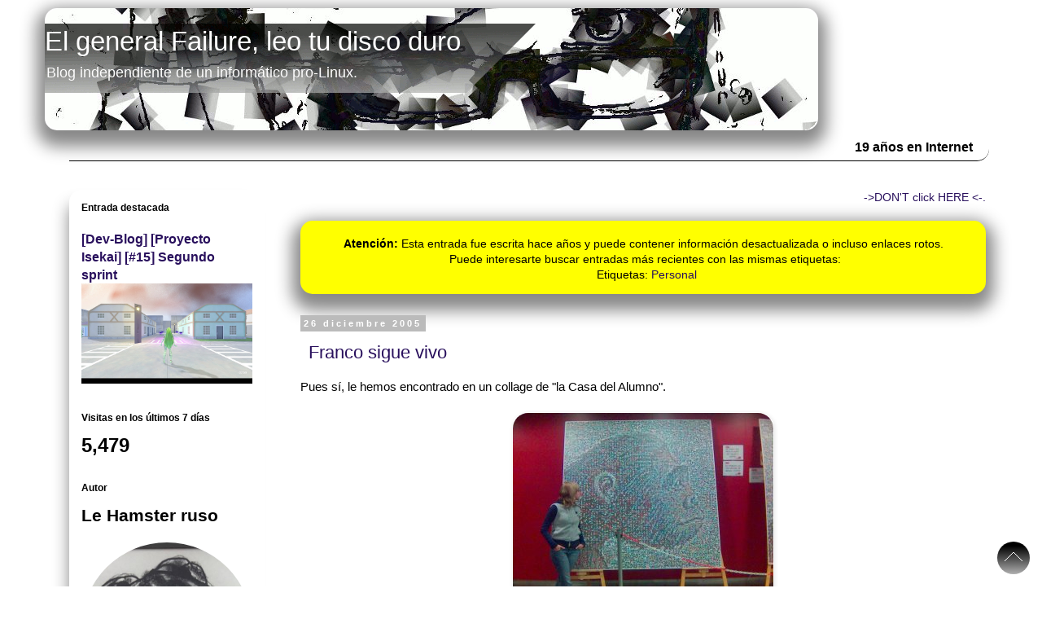

--- FILE ---
content_type: text/html; charset=UTF-8
request_url: https://www.elgeneralfailure.com/2005/12/
body_size: 64326
content:
<!DOCTYPE html>
<html class='v2' dir='ltr' xmlns='http://www.w3.org/1999/xhtml' xmlns:b='http://www.google.com/2005/gml/b' xmlns:data='http://www.google.com/2005/gml/data' xmlns:expr='http://www.google.com/2005/gml/expr'>
<head>
<link href='https://www.blogger.com/static/v1/widgets/335934321-css_bundle_v2.css' rel='stylesheet' type='text/css'/>
<script async='async' crossorigin='anonymous' src='https://pagead2.googlesyndication.com/pagead/js/adsbygoogle.js?client=ca-pub-6779283782440707'></script>
<meta content='width=1100' name='viewport'/>
<meta content='text/html; charset=UTF-8' http-equiv='Content-Type'/>
<meta content='blogger' name='generator'/>
<link href='https://www.elgeneralfailure.com/favicon.ico' rel='icon' type='image/x-icon'/>
<link href='https://www.elgeneralfailure.com/2005/12/' rel='canonical'/>
<link rel="alternate" type="application/atom+xml" title="El general Failure, leo tu disco duro - Atom" href="https://www.elgeneralfailure.com/feeds/posts/default" />
<link rel="alternate" type="application/rss+xml" title="El general Failure, leo tu disco duro - RSS" href="https://www.elgeneralfailure.com/feeds/posts/default?alt=rss" />
<link rel="service.post" type="application/atom+xml" title="El general Failure, leo tu disco duro - Atom" href="https://www.blogger.com/feeds/18651756/posts/default" />
<!--Can't find substitution for tag [blog.ieCssRetrofitLinks]-->
<meta content='Linux, videojuegos, Blender, manga y ánime.' name='description'/>
<meta content='https://www.elgeneralfailure.com/2005/12/' property='og:url'/>
<meta content='El general Failure, leo tu disco duro' property='og:title'/>
<meta content='Linux, videojuegos, Blender, manga y ánime.' property='og:description'/>
<title>El general Failure, leo tu disco duro: diciembre 2005</title>
<style id='page-skin-1' type='text/css'><!--
/*
-----------------------------------------------
Blogger Template Style
Name:     Simple
Designer: Josh Peterson
URL:      www.noaesthetic.com
----------------------------------------------- */
/* Variable definitions
====================
<Variable name="keycolor" description="Main Color" type="color" default="#66bbdd"/>
<Group description="Page Text" selector="body">
<Variable name="body.font" description="Font" type="font"
default="normal normal 12px Arial, Tahoma, Helvetica, FreeSans, sans-serif"/>
<Variable name="body.text.color" description="Text Color" type="color" default="#222222"/>
</Group>
<Group description="Backgrounds" selector=".body-fauxcolumns-outer">
<Variable name="body.background.color" description="Outer Background" type="color" default="#66bbdd"/>
<Variable name="content.background.color" description="Main Background" type="color" default="#ffffff"/>
<Variable name="header.background.color" description="Header Background" type="color" default="transparent"/>
</Group>
<Group description="Links" selector=".main-outer">
<Variable name="link.color" description="Link Color" type="color" default="#2288bb"/>
<Variable name="link.visited.color" description="Visited Color" type="color" default="#888888"/>
<Variable name="link.hover.color" description="Hover Color" type="color" default="#33aaff"/>
</Group>
<Group description="Blog Title" selector=".header h1">
<Variable name="header.font" description="Font" type="font"
default="normal normal 60px Arial, Tahoma, Helvetica, FreeSans, sans-serif"/>
<Variable name="header.text.color" description="Title Color" type="color" default="#3399bb" />
</Group>
<Group description="Blog Description" selector=".header .description">
<Variable name="description.text.color" description="Description Color" type="color"
default="#777777" />
</Group>
<Group description="Tabs Text" selector=".tabs-inner .widget li a">
<Variable name="tabs.font" description="Font" type="font"
default="normal normal 14px Arial, Tahoma, Helvetica, FreeSans, sans-serif"/>
<Variable name="tabs.text.color" description="Text Color" type="color" default="#999999"/>
<Variable name="tabs.selected.text.color" description="Selected Color" type="color" default="#000000"/>
</Group>
<Group description="Tabs Background" selector=".tabs-outer .PageList">
<Variable name="tabs.background.color" description="Background Color" type="color" default="#f5f5f5"/>
<Variable name="tabs.selected.background.color" description="Selected Color" type="color" default="#eeeeee"/>
</Group>
<Group description="Post Title" selector="h3.post-title, .comments h4">
<Variable name="post.title.font" description="Font" type="font"
default="normal normal 22px Arial, Tahoma, Helvetica, FreeSans, sans-serif"/>
</Group>
<Group description="Date Header" selector=".date-header">
<Variable name="date.header.color" description="Text Color" type="color"
default="#000000"/>
<Variable name="date.header.background.color" description="Background Color" type="color"
default="transparent"/>
<Variable name="date.header.font" description="Text Font" type="font"
default="normal bold 11px Arial, Tahoma, Helvetica, FreeSans, sans-serif"/>
<Variable name="date.header.padding" description="Date Header Padding" type="string" default="inherit"/>
<Variable name="date.header.letterspacing" description="Date Header Letter Spacing" type="string" default="inherit"/>
<Variable name="date.header.margin" description="Date Header Margin" type="string" default="inherit"/>
</Group>
<Group description="Post Footer" selector=".post-footer">
<Variable name="post.footer.text.color" description="Text Color" type="color" default="#666666"/>
<Variable name="post.footer.background.color" description="Background Color" type="color"
default="#f9f9f9"/>
<Variable name="post.footer.border.color" description="Shadow Color" type="color" default="#eeeeee"/>
</Group>
<Group description="Gadgets" selector="h2">
<Variable name="widget.title.font" description="Title Font" type="font"
default="normal bold 11px Arial, Tahoma, Helvetica, FreeSans, sans-serif"/>
<Variable name="widget.title.text.color" description="Title Color" type="color" default="#000000"/>
<Variable name="widget.alternate.text.color" description="Alternate Color" type="color" default="#999999"/>
</Group>
<Group description="Images" selector=".main-inner">
<Variable name="image.background.color" description="Background Color" type="color" default="#ffffff"/>
<Variable name="image.border.color" description="Border Color" type="color" default="#eeeeee"/>
<Variable name="image.text.color" description="Caption Text Color" type="color" default="#000000"/>
</Group>
<Group description="Accents" selector=".content-inner">
<Variable name="body.rule.color" description="Separator Line Color" type="color" default="#eeeeee"/>
<Variable name="tabs.border.color" description="Tabs Border Color" type="color" default="transparent"/>
</Group>
<Variable name="body.background" description="Body Background" type="background"
color="#ffffff" default="$(color) none repeat scroll top left"/>
<Variable name="body.background.override" description="Body Background Override" type="string" default=""/>
<Variable name="body.background.gradient.cap" description="Body Gradient Cap" type="url"
default="url(//www.blogblog.com/1kt/simple/gradients_light.png)"/>
<Variable name="body.background.gradient.tile" description="Body Gradient Tile" type="url"
default="url(//www.blogblog.com/1kt/simple/body_gradient_tile_light.png)"/>
<Variable name="content.background.color.selector" description="Content Background Color Selector" type="string" default=".content-inner"/>
<Variable name="content.padding" description="Content Padding" type="length" default="10px" min="0" max="100px"/>
<Variable name="content.padding.horizontal" description="Content Horizontal Padding" type="length" default="10px" min="0" max="100px"/>
<Variable name="content.shadow.spread" description="Content Shadow Spread" type="length" default="40px" min="0" max="100px"/>
<Variable name="content.shadow.spread.webkit" description="Content Shadow Spread (WebKit)" type="length" default="5px" min="0" max="100px"/>
<Variable name="content.shadow.spread.ie" description="Content Shadow Spread (IE)" type="length" default="10px" min="0" max="100px"/>
<Variable name="main.border.width" description="Main Border Width" type="length" default="0" min="0" max="10px"/>
<Variable name="header.background.gradient" description="Header Gradient" type="url" default="none"/>
<Variable name="header.shadow.offset.left" description="Header Shadow Offset Left" type="length" default="-1px" min="-50px" max="50px"/>
<Variable name="header.shadow.offset.top" description="Header Shadow Offset Top" type="length" default="-1px" min="-50px" max="50px"/>
<Variable name="header.shadow.spread" description="Header Shadow Spread" type="length" default="1px" min="0" max="100px"/>
<Variable name="header.padding" description="Header Padding" type="length" default="30px" min="0" max="100px"/>
<Variable name="header.border.size" description="Header Border Size" type="length" default="1px" min="0" max="10px"/>
<Variable name="header.bottom.border.size" description="Header Bottom Border Size" type="length" default="1px" min="0" max="10px"/>
<Variable name="header.border.horizontalsize" description="Header Horizontal Border Size" type="length" default="0" min="0" max="10px"/>
<Variable name="description.text.size" description="Description Text Size" type="string" default="140%"/>
<Variable name="tabs.margin.top" description="Tabs Margin Top" type="length" default="0" min="0" max="100px"/>
<Variable name="tabs.margin.side" description="Tabs Side Margin" type="length" default="30px" min="0" max="100px"/>
<Variable name="tabs.background.gradient" description="Tabs Background Gradient" type="url"
default="url(//www.blogblog.com/1kt/simple/gradients_light.png)"/>
<Variable name="tabs.border.width" description="Tabs Border Width" type="length" default="1px" min="0" max="10px"/>
<Variable name="tabs.bevel.border.width" description="Tabs Bevel Border Width" type="length" default="1px" min="0" max="10px"/>
<Variable name="post.margin.bottom" description="Post Bottom Margin" type="length" default="25px" min="0" max="100px"/>
<Variable name="image.border.small.size" description="Image Border Small Size" type="length" default="2px" min="0" max="10px"/>
<Variable name="image.border.large.size" description="Image Border Large Size" type="length" default="5px" min="0" max="10px"/>
<Variable name="page.width.selector" description="Page Width Selector" type="string" default=".region-inner"/>
<Variable name="page.width" description="Page Width" type="string" default="auto"/>
<Variable name="main.section.margin" description="Main Section Margin" type="length" default="15px" min="0" max="100px"/>
<Variable name="main.padding" description="Main Padding" type="length" default="15px" min="0" max="100px"/>
<Variable name="main.padding.top" description="Main Padding Top" type="length" default="30px" min="0" max="100px"/>
<Variable name="main.padding.bottom" description="Main Padding Bottom" type="length" default="30px" min="0" max="100px"/>
<Variable name="paging.background"
color="#ffffff"
description="Background of blog paging area" type="background"
default="transparent none no-repeat scroll top center"/>
<Variable name="footer.bevel" description="Bevel border length of footer" type="length" default="0" min="0" max="10px"/>
<Variable name="mobile.background.overlay" description="Mobile Background Overlay" type="string"
default="transparent none repeat scroll top left"/>
<Variable name="mobile.background.size" description="Mobile Background Size" type="string" default="auto"/>
<Variable name="mobile.button.color" description="Mobile Button Color" type="color" default="#ffffff" />
<Variable name="startSide" description="Side where text starts in blog language" type="automatic" default="left"/>
<Variable name="endSide" description="Side where text ends in blog language" type="automatic" default="right"/>
*/
/* Content
----------------------------------------------- */
body {
font: normal normal 14px 'Trebuchet MS', Trebuchet, Verdana, sans-serif;
color: #000000;
background: #ffffff none repeat scroll top left;
padding: 0 0 0 0;
}
html body .region-inner {
min-width: 0;
max-width: 100%;
width: auto;
}
#sidebar-left-1 {
box-shadow: -10px 10px 20px -10px #888;
border-radius: 15px;
padding: 15px;
}
h2 {
font-size: 22px;
}
a:link {
text-decoration:none;
color: #29105d;
}
a:visited {
text-decoration:none;
color: #29105d;
}
a:hover {
text-decoration:underline;
color: #29105d;
}
.sebas-moncho-section{
margin-bottom: 5px;
}
.sebas-moncho-list-item{
border-top: 1px dotted;
padding: 5px;
text-align: center;
min-height: 180px;
border-bottom-left-radius: 40px;
border-bottom-right-radius: 40px;
font-family: Helvetica;
font-size: large;
}
.sebas-moncho-list-item img {
box-shadow: 0px 1px 20px 5px #BBB;
}
.sebas-moncho-list-item:hover {
background: lightblue;
}
.sebas-moncho-list{
border: 1px solid;
border-top: none;
border-bottom-left-radius: 40px;
border-bottom-right-radius: 40px;
background: white;
margin-left: 20px;
margin-right: 5px;
display: none;
}
.sebas-moncho-counter-years {
text-align: right;
border-bottom: 1px solid;
padding-top: 10px;
padding-bottom: 5px;
width: 100%;
font-weight: bold;
font-size: medium;
border-bottom-right-radius: 15px;
padding-right: 20px;
}
.sebas-moncho-button:hover {
cursor: pointer;
background: lightgray;
font-weight: bold;
}
.sebas-moncho-button {
border: 1px;
padding: 3px;
background: whitesmoke;
font-weight: bold;
color: black;
border-radius: 5px;
padding-left: 10px;
}
.sebas-moncho-button-close {
border: 1px solid black;
display: none;
}
.sebas-moncho-items-count {
color: red;
}
#SebasbackTop {
position: fixed;
width: 40px;
height: 40px;
right: 15px;
bottom: 15px;
cursor: pointer;
z-index: 1000;
background: url([data-uri]) no-repeat center center rgba(0,0,0,0.8);
border-radius: 50%;
}
#ContactForm1 {
border: solid 1px #CCC;
padding: 20px;
border-radius: 15px;
background: #EEF;
}
#BlogList1 img {
max-width: 72px;
}
#navbar{
visibility: hidden;
display: none;
}
.body-fauxcolumn-outer .fauxcolumn-inner {
background: transparent none repeat scroll top left;
_background-image: none;
}
.body-fauxcolumn-outer .cap-top {
position: absolute;
z-index: 1;
height: 400px;
width: 100%;
background: #ffffff none repeat scroll top left;
}
.body-fauxcolumn-outer .cap-top .cap-left {
width: 100%;
background: transparent none repeat-x scroll top left;
_background-image: none;
}
.content-outer {
-moz-box-shadow: 0 0 0 rgba(0, 0, 0, .15);
-webkit-box-shadow: 0 0 0 rgba(0, 0, 0, .15);
-goog-ms-box-shadow: 0 0 0 #333333;
box-shadow: 0 0 0 rgba(0, 0, 0, .15);
margin-bottom: 1px;
}
.content-inner {
padding: 10px 40px;
}
.content-inner {
background-color: #ffffff;
}
/* Header
----------------------------------------------- */
.header-outer {
background: transparent none repeat-x scroll 0 -400px;
_background-image: none;
}
.Header h1 {
font: normal normal 33px 'Trebuchet MS',Trebuchet,Verdana,sans-serif;
color: #ffffff;
text-shadow: 0 0 0 rgba(0, 0, 0, .2);
}
.Header h1 a {
color: #ffffff;
}
.Header .description {
font-size: 18px;
color: #ffffff;
}
.header-inner .Header .titlewrapper {
padding: 22px 0;
}
.header-inner .Header .descriptionwrapper {
padding: 0 0;
}
.header-inner
{
box-shadow: 0px 10px 20px 10px #888;
border-radius: 15px;
width:950px !important;
margin-left: 0px;
cursor: pointer;
}
/* Tabs
----------------------------------------------- */
.tabs-inner .section:first-child {
border-top: 0 solid #dddddd;
}
.tabs-inner .section:first-child ul {
margin-top: -1px;
border-top: 1px solid #dddddd;
border-left: 1px solid #dddddd;
border-right: 1px solid #dddddd;
}
.tabs-inner .widget ul {
background: #dddddd none repeat-x scroll 0 -800px;
_background-image: none;
border-bottom: 1px solid #dddddd;
margin-top: 0;
margin-left: -30px;
margin-right: -30px;
}
.tabs-inner .widget li a {
display: inline-block;
padding: .6em 1em;
font: normal normal 20px 'Trebuchet MS', Trebuchet, Verdana, sans-serif;
color: #29105d;
border-left: 1px solid #ffffff;
border-right: 1px solid #dddddd;
}
.tabs-inner .widget li:first-child a {
border-left: none;
}
.tabs-inner .widget li.selected a, .tabs-inner .widget li a:hover {
color: #29105d;
background-color: #999999;
text-decoration: none;
}
/* Columns
----------------------------------------------- */
.main-outer {
border-top: 0 solid transparent;
}
.fauxcolumn-left-outer .fauxcolumn-inner {
border-right: 1px solid transparent;
}
.fauxcolumn-right-outer .fauxcolumn-inner {
border-left: 1px solid transparent;
}
/* Headings
----------------------------------------------- */
div.widget > h2,
div.widget h2.title {
margin: 0 0 1em 0;
font: normal bold 12px 'Trebuchet MS',Trebuchet,Verdana,sans-serif;
color: #000000;
}
/* Widgets
----------------------------------------------- */
.widget .zippy {
color: #999999;
text-shadow: 2px 2px 1px rgba(0, 0, 0, .1);
}
.widget .popular-posts ul {
list-style: none;
}
/* Posts
----------------------------------------------- */
h2.date-header {
font: normal bold 11px Arial, Tahoma, Helvetica, FreeSans, sans-serif;
}
.date-header span {
background-color: #bbbbbb;
color: #ffffff;
padding: 0.4em;
letter-spacing: 3px;
margin: inherit;
}
.main-inner {
padding-top: 35px;
padding-bottom: 65px;
}
.main-inner .column-center-inner {
padding: 0 0;
}
.main-inner .column-center-inner .section {
margin: 0 1em;
}
.post {
margin: 0 0 45px 0;
}
h3.post-title, .comments h4 {
font: normal normal 22px 'Trebuchet MS',Trebuchet,Verdana,sans-serif;
margin: .75em 0 0;
}
.post-body {
font-size: 110%;
line-height: 1.4;
position: relative;
}
.post-body img, .post-body .tr-caption-container, .Profile img, .Image img,
.BlogList .item-thumbnail img {
padding: 2px;
background: transparent;
border: 1px solid transparent;
-moz-box-shadow: 1px 1px 5px rgba(0, 0, 0, .1);
-webkit-box-shadow: 1px 1px 5px rgba(0, 0, 0, .1);
box-shadow: 1px 1px 5px rgba(0, 0, 0, .1);
}
.post-body img, .post-body .tr-caption-container {
padding: 5px;
}
.post-body .tr-caption-container {
color: transparent;
}
.post-body .tr-caption-container img {
padding: 0;
background: transparent;
border: none;
-moz-box-shadow: 0 0 0 rgba(0, 0, 0, .1);
-webkit-box-shadow: 0 0 0 rgba(0, 0, 0, .1);
box-shadow: 0 0 0 rgba(0, 0, 0, .1);
}
.post-header {
margin: 0 0 1.5em;
line-height: 1.6;
font-size: 90%;
}
.post-footer {
margin: 20px -2px 0;
padding: 5px 10px;
color: #000000;
background-color: #ffffff;
border-bottom: 1px solid #000000;
line-height: 1.6;
font-size: 90%;
border-bottom-right-radius: 30px;
box-shadow: 10px 14px 10px 1px #BBB;
}
.post-title.entry-title a {
border-radius: 2px;
padding-left: 10px;
padding-right: 10px;
}
.post-body img {
padding: 0px !important;
border-radius: 20px;
}
#comments .comment-author {
padding-top: 1.5em;
border-top: 1px solid transparent;
background-position: 0 1.5em;
}
#comments .comment-author:first-child {
padding-top: 0;
border-top: none;
}
.avatar-image-container {
margin: .2em 0 0;
}
#comments .avatar-image-container img {
border: 1px solid transparent;
}
/* Comments
----------------------------------------------- */
.comments .comments-content .icon.blog-author {
background-repeat: no-repeat;
background-image: url([data-uri]);
}
.comments .comments-content .loadmore a {
border-top: 1px solid #999999;
border-bottom: 1px solid #999999;
}
.comments .comment-thread.inline-thread {
background-color: #ffffff;
}
.comments .continue {
border-top: 2px solid #999999;
}
/* Accents
---------------------------------------------- */
.section-columns td.columns-cell {
border-left: 1px solid transparent;
}
.blog-pager {
background: transparent url(//www.blogblog.com/1kt/simple/paging_dot.png) repeat-x scroll top center;
}
.blog-pager-older-link, .home-link,
.blog-pager-newer-link {
background-color: #ffffff;
padding: 5px;
font-size: larger;
}
.footer-outer {
border-top: 1px dashed #bbbbbb;
}
/* Mobile
----------------------------------------------- */
body.mobile  {
background-size: auto;
}
.mobile .body-fauxcolumn-outer {
background: transparent none repeat scroll top left;
}
.mobile .body-fauxcolumn-outer .cap-top {
background-size: 100% auto;
}
.mobile .content-outer {
-webkit-box-shadow: 0 0 3px rgba(0, 0, 0, .15);
box-shadow: 0 0 3px rgba(0, 0, 0, .15);
}
body.mobile .AdSense {
margin: 0 -0;
}
.mobile .tabs-inner .widget ul {
margin-left: 0;
margin-right: 0;
}
.mobile .post {
margin: 0;
}
.mobile .main-inner .column-center-inner .section {
margin: 0;
}
.mobile .date-header span {
padding: 0.1em 10px;
margin: 0 -10px;
}
.mobile h3.post-title {
margin: 0;
}
.mobile .blog-pager {
background: transparent none no-repeat scroll top center;
}
.mobile .footer-outer {
border-top: none;
}
.mobile .main-inner, .mobile .footer-inner {
background-color: #ffffff;
}
.mobile-index-contents {
color: #000000;
}
.mobile-link-button {
background-color: #29105d;
}
.mobile-link-button a:link, .mobile-link-button a:visited {
color: #ffffff;
}
.mobile .tabs-inner .section:first-child {
border-top: none;
}
.mobile .tabs-inner .PageList .widget-content {
background-color: #999999;
color: #29105d;
border-top: 1px solid #dddddd;
border-bottom: 1px solid #dddddd;
}
.mobile .tabs-inner .PageList .widget-content .pagelist-arrow {
border-left: 1px solid #dddddd;
}

--></style>
<style id='template-skin-1' type='text/css'><!--
body {
min-width: 1250px;
}
.content-outer, .content-fauxcolumn-outer, .region-inner {
min-width: 1250px;
max-width: 1250px;
_width: 1250px;
}
.main-inner .columns {
padding-left: 300px;
padding-right: 0px;
}
.main-inner .fauxcolumn-center-outer {
left: 300px;
right: 0px;
/* IE6 does not respect left and right together */
_width: expression(this.parentNode.offsetWidth -
parseInt("300px") -
parseInt("0px") + 'px');
}
.main-inner .fauxcolumn-left-outer {
width: 300px;
}
.main-inner .fauxcolumn-right-outer {
width: 0px;
}
.main-inner .column-left-outer {
width: 300px;
right: 100%;
margin-left: -300px;
}
.main-inner .column-right-outer {
width: 0px;
margin-right: -0px;
}
#layout {
min-width: 0;
}
#layout .content-outer {
min-width: 0;
width: 800px;
}
#layout .region-inner {
min-width: 0;
width: auto;
}
--></style>
<script src='https://code.jquery.com/jquery-1.10.2.js'></script>
<script>
		function sebas_moncho_play_asciialiens(){
			document.getElementById('ascii').style.display = "block";
			$('#ascii').html("<object data='http://www.asciialiens.com' style='width:100%; height:100%; border-radius: 15px; box-shadow: 0px 0px 15px 15px grey; padding: 15px; background: black;'></object>");

		};
	</script>
<link href='https://www.blogger.com/dyn-css/authorization.css?targetBlogID=18651756&amp;zx=2d51cda5-e586-4096-b688-f199eef442d4' media='none' onload='if(media!=&#39;all&#39;)media=&#39;all&#39;' rel='stylesheet'/><noscript><link href='https://www.blogger.com/dyn-css/authorization.css?targetBlogID=18651756&amp;zx=2d51cda5-e586-4096-b688-f199eef442d4' rel='stylesheet'/></noscript>
<meta name='google-adsense-platform-account' content='ca-host-pub-1556223355139109'/>
<meta name='google-adsense-platform-domain' content='blogspot.com'/>

</head>
<body class='loading'>
<div class='navbar section' id='navbar'><div class='widget Navbar' data-version='1' id='Navbar1'><script type="text/javascript">
    function setAttributeOnload(object, attribute, val) {
      if(window.addEventListener) {
        window.addEventListener('load',
          function(){ object[attribute] = val; }, false);
      } else {
        window.attachEvent('onload', function(){ object[attribute] = val; });
      }
    }
  </script>
<div id="navbar-iframe-container"></div>
<script type="text/javascript" src="https://apis.google.com/js/platform.js"></script>
<script type="text/javascript">
      gapi.load("gapi.iframes:gapi.iframes.style.bubble", function() {
        if (gapi.iframes && gapi.iframes.getContext) {
          gapi.iframes.getContext().openChild({
              url: 'https://www.blogger.com/navbar/18651756?origin\x3dhttps://www.elgeneralfailure.com',
              where: document.getElementById("navbar-iframe-container"),
              id: "navbar-iframe"
          });
        }
      });
    </script><script type="text/javascript">
(function() {
var script = document.createElement('script');
script.type = 'text/javascript';
script.src = '//pagead2.googlesyndication.com/pagead/js/google_top_exp.js';
var head = document.getElementsByTagName('head')[0];
if (head) {
head.appendChild(script);
}})();
</script>
</div></div>
<div class='body-fauxcolumns'>
<div class='fauxcolumn-outer body-fauxcolumn-outer'>
<div class='cap-top'>
<div class='cap-left'></div>
<div class='cap-right'></div>
</div>
<div class='fauxborder-left'>
<div class='fauxborder-right'></div>
<div class='fauxcolumn-inner'>
</div>
</div>
<div class='cap-bottom'>
<div class='cap-left'></div>
<div class='cap-right'></div>
</div>
</div>
</div>
<div class='content'>
<div class='content-fauxcolumns'>
<div class='fauxcolumn-outer content-fauxcolumn-outer'>
<div class='cap-top'>
<div class='cap-left'></div>
<div class='cap-right'></div>
</div>
<div class='fauxborder-left'>
<div class='fauxborder-right'></div>
<div class='fauxcolumn-inner'>
</div>
</div>
<div class='cap-bottom'>
<div class='cap-left'></div>
<div class='cap-right'></div>
</div>
</div>
</div>
<div class='content-outer'>
<div class='content-cap-top cap-top'>
<div class='cap-left'></div>
<div class='cap-right'></div>
</div>
<div class='fauxborder-left content-fauxborder-left'>
<div class='fauxborder-right content-fauxborder-right'></div>
<div class='content-inner'>
<header>
<div class='header-outer'>
<div class='header-cap-top cap-top'>
<div class='cap-left'></div>
<div class='cap-right'></div>
</div>
<div class='fauxborder-left header-fauxborder-left'>
<div class='fauxborder-right header-fauxborder-right'></div>
<div class='region-inner header-inner'>
<div class='header section' id='header'><div class='widget Header' data-version='1' id='Header1'>
<div id='header-inner' style='background-image: url("https://blogger.googleusercontent.com/img/b/R29vZ2xl/AVvXsEjT00j2-ik_yN6Ptyr6gkpTLRB42HZX-GsOWPpu5ZPW1AFsYcCMd1xSg24g6PZeq7URLSUcjqfqyKmhY-BxnEQfQzf7VYiof6yxNBp1KPauNdbWKkDnLDosTyY0hV5TudxQBh2_/s1600-r/mj_modi_by_semonma.gif"); background-position: left; width: 950px; min-height: 150px; _height: 150px; background-repeat: no-repeat; '>
<div class='titlewrapper' style='background: transparent'>
<h1 class='title' style='background: transparent; border-width: 0px'>
<a href='https://www.elgeneralfailure.com/'>
El general Failure, leo tu disco duro
</a>
<br/>
<div class='descriptionwrapper'>
<p class='description'><span>Blog independiente de un informático pro-Linux.</span></p>
</div>
</h1>
</div>
</div>
</div></div>
</div>
</div>
<div class='header-cap-bottom cap-bottom'>
<div class='cap-left'></div>
<div class='cap-right'></div>
</div>
</div>
</header>
<div class='tabs-outer'>
<div class='tabs-cap-top cap-top'>
<div class='cap-left'></div>
<div class='cap-right'></div>
</div>
<div class='fauxborder-left tabs-fauxborder-left'>
<div class='fauxborder-right tabs-fauxborder-right'></div>
<div class='region-inner tabs-inner'>
<div class='tabs section' id='crosscol'><div class='widget Text' data-version='1' id='Text4'>
<div class='widget-content'>
<div class="sebas-moncho-counter-years">19 años en Internet</div>
</div>
<div class='clear'></div>
</div></div>
<div class='tabs no-items section' id='crosscol-overflow'></div>
</div>
</div>
<div class='tabs-cap-bottom cap-bottom'>
<div class='cap-left'></div>
<div class='cap-right'></div>
</div>
</div>
<div class='main-outer'>
<div class='main-cap-top cap-top'>
<div class='cap-left'></div>
<div class='cap-right'></div>
</div>
<div class='fauxborder-left main-fauxborder-left'>
<div class='fauxborder-right main-fauxborder-right'></div>
<div class='region-inner main-inner'>
<div class='columns fauxcolumns'>
<div class='fauxcolumn-outer fauxcolumn-center-outer'>
<div class='cap-top'>
<div class='cap-left'></div>
<div class='cap-right'></div>
</div>
<div class='fauxborder-left'>
<div class='fauxborder-right'></div>
<div class='fauxcolumn-inner'>
</div>
</div>
<div class='cap-bottom'>
<div class='cap-left'></div>
<div class='cap-right'></div>
</div>
</div>
<div class='fauxcolumn-outer fauxcolumn-left-outer'>
<div class='cap-top'>
<div class='cap-left'></div>
<div class='cap-right'></div>
</div>
<div class='fauxborder-left'>
<div class='fauxborder-right'></div>
<div class='fauxcolumn-inner'>
</div>
</div>
<div class='cap-bottom'>
<div class='cap-left'></div>
<div class='cap-right'></div>
</div>
</div>
<div class='fauxcolumn-outer fauxcolumn-right-outer'>
<div class='cap-top'>
<div class='cap-left'></div>
<div class='cap-right'></div>
</div>
<div class='fauxborder-left'>
<div class='fauxborder-right'></div>
<div class='fauxcolumn-inner'>
</div>
</div>
<div class='cap-bottom'>
<div class='cap-left'></div>
<div class='cap-right'></div>
</div>
</div>
<!-- corrects IE6 width calculation -->
<div class='columns-inner'>
<div class='column-center-outer'>
<div class='column-center-inner'>
<div class='main section' id='main'><div class='widget HTML' data-version='1' id='HTML5'>
<div class='widget-content'>
<div style="text-align: right;"><a href="http://www.asciialiens.com">->DON'T click HERE <-.</a></div><br/>
<div id="sebas-moncho-aviso"></div>
</div>
<div class='clear'></div>
</div><div class='widget Blog' data-version='1' id='Blog1'>
<div class='blog-posts hfeed'>

          <div class="date-outer">
        
<h2 class='date-header'><span>26 diciembre 2005</span></h2>

          <div class="date-posts">
        
<div class='post-outer'>
<div class='post hentry' itemprop='blogPost' itemscope='itemscope' itemtype='http://schema.org/BlogPosting'>
<meta content='http://photos1.blogger.com/blogger/6884/995/320/Mural.jpg' itemprop='image_url'/>
<meta content='18651756' itemprop='blogId'/>
<meta content='113561244341015320' itemprop='postId'/>
<a name='113561244341015320'></a>
<h3 class='post-title entry-title' itemprop='name'>
<a href='https://www.elgeneralfailure.com/2005/12/franco-sigue-vivo.html'>Franco sigue vivo</a>
</h3>
<div class='post-header'>
<div class='post-header-line-1'></div>
</div>
<div class='post-body entry-content' id='post-body-113561244341015320' itemprop='articleBody'>
Pues sí, le hemos encontrado en un collage de "la Casa del Alumno".<br /><br /><div style="text-align: center;"><a href="//photos1.blogger.com/blogger/6884/995/1600/Mural.jpg" onblur="try {parent.deselectBloggerImageGracefully();} catch(e) {}" target="_blank"><img alt="" border="0" src="//photos1.blogger.com/blogger/6884/995/320/Mural.jpg" style="margin: 0px auto 10px; display: block; text-align: center; cursor: pointer;"></a><span style="font-size:78%;">Isabel mirando el mural</span><br /><br /></div><div style="text-align: center;"><a href="//photos1.blogger.com/blogger/6884/995/1600/Mural%202.jpg" onblur="try {parent.deselectBloggerImageGracefully();} catch(e) {}" target="_blank"><img alt="" border="0" src="//photos1.blogger.com/blogger/6884/995/320/Mural%202.jpg" style="margin: 0px auto 10px; display: block; text-align: center; cursor: pointer;"></a><span style="font-size:78%;">Tabién vimos a Miriam y Andrea... pero este es más carísmatico.</span><br /></div>
<div style='clear: both;'></div>
</div>
<div class='post-footer'>
<div class='post-footer-line post-footer-line-1'><span class='post-labels'>
Etiquetas:
<a href='https://www.elgeneralfailure.com/search/label/Personal' rel='tag'>Personal</a>
</span>
<div class='post-share-buttons goog-inline-block'>
<a class='goog-inline-block share-button sb-email' href='https://www.blogger.com/share-post.g?blogID=18651756&postID=113561244341015320&target=email' target='_blank' title='Enviar por correo electrónico'><span class='share-button-link-text'>Enviar por correo electrónico</span></a><a class='goog-inline-block share-button sb-blog' href='https://www.blogger.com/share-post.g?blogID=18651756&postID=113561244341015320&target=blog' onclick='window.open(this.href, "_blank", "height=270,width=475"); return false;' target='_blank' title='Escribe un blog'><span class='share-button-link-text'>Escribe un blog</span></a><a class='goog-inline-block share-button sb-twitter' href='https://www.blogger.com/share-post.g?blogID=18651756&postID=113561244341015320&target=twitter' target='_blank' title='Compartir en X'><span class='share-button-link-text'>Compartir en X</span></a><a class='goog-inline-block share-button sb-facebook' href='https://www.blogger.com/share-post.g?blogID=18651756&postID=113561244341015320&target=facebook' onclick='window.open(this.href, "_blank", "height=430,width=640"); return false;' target='_blank' title='Compartir con Facebook'><span class='share-button-link-text'>Compartir con Facebook</span></a><a class='goog-inline-block share-button sb-pinterest' href='https://www.blogger.com/share-post.g?blogID=18651756&postID=113561244341015320&target=pinterest' target='_blank' title='Compartir en Pinterest'><span class='share-button-link-text'>Compartir en Pinterest</span></a>
</div>
<span class='post-comment-link'>
<a class='comment-link' href='https://www.elgeneralfailure.com/2005/12/franco-sigue-vivo.html#comment-form' onclick=''>
No hay comentarios:
  </a>
</span>
<span class='post-icons'>
<span class='item-action'>
<a href='https://www.blogger.com/email-post/18651756/113561244341015320' title='Enviar entrada por correo electrónico'>
<img alt="" class="icon-action" height="13" src="//img1.blogblog.com/img/icon18_email.gif" width="18">
</a>
</span>
</span>
</div>
<div class='post-footer-line post-footer-line-2'></div>
<div class='post-footer-line post-footer-line-3'></div>
</div>
</div>
</div>

          </div></div>
        

          <div class="date-outer">
        
<h2 class='date-header'><span>23 diciembre 2005</span></h2>

          <div class="date-posts">
        
<div class='post-outer'>
<div class='post hentry' itemprop='blogPost' itemscope='itemscope' itemtype='http://schema.org/BlogPosting'>
<meta content='18651756' itemprop='blogId'/>
<meta content='113537040819645127' itemprop='postId'/>
<a name='113537040819645127'></a>
<h3 class='post-title entry-title' itemprop='name'>
<a href='http://www.macuarium.com/cms/macu/noticias/sorpresa-en-la-nueva-ley-antip2p-francesa.html'>Sorpresa en la nueva Ley antiP2P francesa</a>
</h3>
<div class='post-header'>
<div class='post-header-line-1'></div>
</div>
<div class='post-body entry-content' id='post-body-113537040819645127' itemprop='articleBody'>
<div style="text-align: justify;"> Autor Reymidas, www.macuarium.com<br />Friday, 23 de December de 2005<br /><br /><span style="color: rgb(153, 0, 0); font-weight: bold; font-style: italic;">Se introducen dos enmiendas con nocturnidad y alevosía.</span><br /><br />Anoche se trataba de aprobar, por la vía de urgencia, en el Parlamento francés, una ley que pretendía ilegalizar las redes P2P.<br /><br />Pero la casi total ausencia de diputados logró que se incorporaran a la misma dos enmiendas que contradicen el espíritu de dicha ley y prácticamente anulan su objetivo inicial.<br /><br />La idea inicial era equiparar el pirateo en las redes P2P (descarga por el usuario de música, películas y otros materiales con derechos de autor) considerándolo como delito de falsificación documental, con lo que se incurriría en penas de hasta 3 años de prisión y 300.000&#8364; de multa.<br /><br />Pero se le dio la vuelta a la tortilla, al presentar dos diputados (uno conservador y otro socialista) sendas enmiendas que introducían el concepto de "licencia global": Un cánon que podría pagarse para tener derecho a usar libremente las redes P2P sin incurrir en actividad delictiva. Así como el derecho a realizar copias para el disfture privado a través de internet.<br /><br />La votación, con escasa afluencia de parlamentarios, se saldó con un lacónico 30 votos a favor y 28 en contra que logró dar la vuelta al sentido de esta Ley.<br /><br />El asunto ha despertado hoy al país galo en una polémica social entre los que están a favor de la modificación de la Ley y los que están en contra.<br /></div>
<div style='clear: both;'></div>
</div>
<div class='post-footer'>
<div class='post-footer-line post-footer-line-1'><span class='post-labels'>
Etiquetas:
<a href='https://www.elgeneralfailure.com/search/label/p2p' rel='tag'>p2p</a>
</span>
<div class='post-share-buttons goog-inline-block'>
<a class='goog-inline-block share-button sb-email' href='https://www.blogger.com/share-post.g?blogID=18651756&postID=113537040819645127&target=email' target='_blank' title='Enviar por correo electrónico'><span class='share-button-link-text'>Enviar por correo electrónico</span></a><a class='goog-inline-block share-button sb-blog' href='https://www.blogger.com/share-post.g?blogID=18651756&postID=113537040819645127&target=blog' onclick='window.open(this.href, "_blank", "height=270,width=475"); return false;' target='_blank' title='Escribe un blog'><span class='share-button-link-text'>Escribe un blog</span></a><a class='goog-inline-block share-button sb-twitter' href='https://www.blogger.com/share-post.g?blogID=18651756&postID=113537040819645127&target=twitter' target='_blank' title='Compartir en X'><span class='share-button-link-text'>Compartir en X</span></a><a class='goog-inline-block share-button sb-facebook' href='https://www.blogger.com/share-post.g?blogID=18651756&postID=113537040819645127&target=facebook' onclick='window.open(this.href, "_blank", "height=430,width=640"); return false;' target='_blank' title='Compartir con Facebook'><span class='share-button-link-text'>Compartir con Facebook</span></a><a class='goog-inline-block share-button sb-pinterest' href='https://www.blogger.com/share-post.g?blogID=18651756&postID=113537040819645127&target=pinterest' target='_blank' title='Compartir en Pinterest'><span class='share-button-link-text'>Compartir en Pinterest</span></a>
</div>
<span class='post-comment-link'>
<a class='comment-link' href='https://www.elgeneralfailure.com/2005/12/sorpresa-en-la-nueva-ley-antip2p.html#comment-form' onclick=''>
No hay comentarios:
  </a>
</span>
<span class='post-icons'>
<span class='item-action'>
<a href='https://www.blogger.com/email-post/18651756/113537040819645127' title='Enviar entrada por correo electrónico'>
<img alt="" class="icon-action" height="13" src="//img1.blogblog.com/img/icon18_email.gif" width="18">
</a>
</span>
</span>
</div>
<div class='post-footer-line post-footer-line-2'></div>
<div class='post-footer-line post-footer-line-3'></div>
</div>
</div>
</div>

          </div></div>
        

          <div class="date-outer">
        
<h2 class='date-header'><span>22 diciembre 2005</span></h2>

          <div class="date-posts">
        
<div class='post-outer'>
<div class='post hentry' itemprop='blogPost' itemscope='itemscope' itemtype='http://schema.org/BlogPosting'>
<meta content='http://www.scanner.it/musica/images/Tiromancino.jpg' itemprop='image_url'/>
<meta content='18651756' itemprop='blogId'/>
<meta content='113521788386604904' itemprop='postId'/>
<a name='113521788386604904'></a>
<h3 class='post-title entry-title' itemprop='name'>
<a href='https://www.elgeneralfailure.com/2005/12/lo-que-no-te-mata-te-hace-ms-fuerte.html'>Lo que no te mata te hace más fuerte</a>
</h3>
<div class='post-header'>
<div class='post-header-line-1'></div>
</div>
<div class='post-body entry-content' id='post-body-113521788386604904' itemprop='articleBody'>
<div style="text-align: justify;">Hace tiempo que no escuchaba esta canción, y la verdad es que en su día me encantó. Me recuerda a alguién que ya había olvidado, ya que a esa persona no le gustaba mucho la canción... prefería otra del mismo grupo llamada "Per me è importante".<br /><br />La persona de la que hablo le encantaba Tizziano Ferro, y me pidió que le averiguara la letra de una canción cantada en italiano y de la cual poseía un mp3. Tras buscar por la web, y no encontrar nada, me puse en contacto con un club de fans italiano de Tizziano Ferro, los cuales amablemente me dijeron que me equivocaba de artista. Era de un grupo llamado Tiromancino, y además me dieron el título de la canción: "Per me è importante".<br /><br />Le conseguí la letra de la canción y me hice con algunos temas de Tiromancino. De eso hará 3 años. Os dejo la letra de "È necessario", que es la canción más me gustó.<br /><br /><blockquote>Tiromancino - È necessario<br /><br />Io so che non è facile<br />riuscire a proiettarsi nel futuro<br />immaginando come sarà<br />la vita andando avanti;<br />le scelte che farò<br />saranno sempre più importanti<br />dei dubbi che ho<br />che oggi sono ancora tanti.<br /><br />E&#8217; necessario che io sia coerente con me stesso<br />per dare il peso giusto e un senso a tutto il resto<br />ed è importante che non faccia cose in cui non credo<br />per non confondermi e dover tornare indietro...<br />e&#8217; necessario, è necessario...<br /><br />Oggi è un nuovo giorno<br />e se vorrò potrò passarlo meglio,<br />guardando verso il sole<br />cercando il tuo sorriso al mio risveglio;<br />non so cosa farò<br />non mi farò troppe domande,<br />so solo che vivrò<br />e questo forse è più importante...</blockquote><br /></div><br /><a href="http://www.scanner.it/musica/images/Tiromancino.jpg" onblur="try {parent.deselectBloggerImageGracefully();} catch(e) {}" target="_blank"><img alt="" border="0" src="https://lh3.googleusercontent.com/blogger_img_proxy/AEn0k_tfBl5uD-yc2paJVXVbQ_Oaxn5nD_DtbX9mXbbkwAt7UhUkS1Hvw7aWZMIxy2xN7xYQ26HhQzBqJ6S_6-0PILMC9_HJ4aJWmBJOn5DN7sSffxHohWOx-Q=s0-d" style="margin: 0px auto 10px; display: block; text-align: center; cursor: pointer; width: 320px;"></a>
<div style='clear: both;'></div>
</div>
<div class='post-footer'>
<div class='post-footer-line post-footer-line-1'><span class='post-labels'>
Etiquetas:
<a href='https://www.elgeneralfailure.com/search/label/Personal' rel='tag'>Personal</a>
</span>
<div class='post-share-buttons goog-inline-block'>
<a class='goog-inline-block share-button sb-email' href='https://www.blogger.com/share-post.g?blogID=18651756&postID=113521788386604904&target=email' target='_blank' title='Enviar por correo electrónico'><span class='share-button-link-text'>Enviar por correo electrónico</span></a><a class='goog-inline-block share-button sb-blog' href='https://www.blogger.com/share-post.g?blogID=18651756&postID=113521788386604904&target=blog' onclick='window.open(this.href, "_blank", "height=270,width=475"); return false;' target='_blank' title='Escribe un blog'><span class='share-button-link-text'>Escribe un blog</span></a><a class='goog-inline-block share-button sb-twitter' href='https://www.blogger.com/share-post.g?blogID=18651756&postID=113521788386604904&target=twitter' target='_blank' title='Compartir en X'><span class='share-button-link-text'>Compartir en X</span></a><a class='goog-inline-block share-button sb-facebook' href='https://www.blogger.com/share-post.g?blogID=18651756&postID=113521788386604904&target=facebook' onclick='window.open(this.href, "_blank", "height=430,width=640"); return false;' target='_blank' title='Compartir con Facebook'><span class='share-button-link-text'>Compartir con Facebook</span></a><a class='goog-inline-block share-button sb-pinterest' href='https://www.blogger.com/share-post.g?blogID=18651756&postID=113521788386604904&target=pinterest' target='_blank' title='Compartir en Pinterest'><span class='share-button-link-text'>Compartir en Pinterest</span></a>
</div>
<span class='post-comment-link'>
<a class='comment-link' href='https://www.elgeneralfailure.com/2005/12/lo-que-no-te-mata-te-hace-ms-fuerte.html#comment-form' onclick=''>
3 comentarios:
  </a>
</span>
<span class='post-icons'>
<span class='item-action'>
<a href='https://www.blogger.com/email-post/18651756/113521788386604904' title='Enviar entrada por correo electrónico'>
<img alt="" class="icon-action" height="13" src="//img1.blogblog.com/img/icon18_email.gif" width="18">
</a>
</span>
</span>
</div>
<div class='post-footer-line post-footer-line-2'></div>
<div class='post-footer-line post-footer-line-3'></div>
</div>
</div>
</div>

          </div></div>
        

          <div class="date-outer">
        
<h2 class='date-header'><span>21 diciembre 2005</span></h2>

          <div class="date-posts">
        
<div class='post-outer'>
<div class='post hentry' itemprop='blogPost' itemscope='itemscope' itemtype='http://schema.org/BlogPosting'>
<meta content='http://photos1.blogger.com/blogger/6884/995/320/untitled_big.jpg' itemprop='image_url'/>
<meta content='18651756' itemprop='blogId'/>
<meta content='113518811261154758' itemprop='postId'/>
<a name='113518811261154758'></a>
<h3 class='post-title entry-title' itemprop='name'>
<a href='https://www.elgeneralfailure.com/2005/12/dar-la-vuelta-la-tortilla-en-psw.html'>Dar la vuelta a la tortilla en PSW</a>
</h3>
<div class='post-header'>
<div class='post-header-line-1'></div>
</div>
<div class='post-body entry-content' id='post-body-113518811261154758' itemprop='articleBody'>
<a href="//photos1.blogger.com/blogger/6884/995/1600/untitled_big.jpg" onblur="try {parent.deselectBloggerImageGracefully();} catch(e) {}" target="_blank"><img alt="" border="0" src="//photos1.blogger.com/blogger/6884/995/320/untitled_big.jpg" style="margin: 0px auto 10px; display: block; text-align: center; cursor: pointer;"></a><br /><div style="text-align: justify;">Los astros se están alineando para que por fín pueda acabar la Ingeniería. Despúes de una racha de examenes negativa en PSW puedo hasta vacilar...  UAJAJA. &#161;Un 9'5 en el 5º examen señores! En fin, de verme con el agua al cuello paso a estar (a falta de un desastre en el 6º y último examen) aprobado.<br /><br />Por lo tanto... &#191;qué me queda de trabajo pendiente para estas navidades? Nada...<br /></div> <ul style="text-align: justify;">   <li>El proyecto de Programación Avanzada en Internet...</li>   <li>La práctica 3 de Gráficos...</li>   <li>La práctica final de PSW (en grupo ;D)...</li>   <li>El 2º entregable de ISG...<br /></li>   <li>Y mirarme de una vez un Proyecto Final de Carrera...</li> </ul> <div style="text-align: center;">(8) Navidad, navidad, dulce navidad... (8)<br /></div><br /><a href="//photos1.blogger.com/blogger/6884/995/1600/Examen%202.jpg" onblur="try {parent.deselectBloggerImageGracefully();} catch(e) {}" target="_blank"><img alt="" border="0" src="//photos1.blogger.com/blogger/6884/995/320/Examen%202.jpg" style="margin: 0px auto 10px; display: block; text-align: center; cursor: pointer;"></a><br /><a href="//photos1.blogger.com/blogger/6884/995/1600/Examen.jpg" onblur="try {parent.deselectBloggerImageGracefully();} catch(e) {}" target="_blank"><img alt="" border="0" src="//photos1.blogger.com/blogger/6884/995/320/Examen.jpg" style="margin: 0px auto 10px; display: block; text-align: center; cursor: pointer;"></a>
<div style='clear: both;'></div>
</div>
<div class='post-footer'>
<div class='post-footer-line post-footer-line-1'><span class='post-labels'>
Etiquetas:
<a href='https://www.elgeneralfailure.com/search/label/Personal' rel='tag'>Personal</a>
</span>
<div class='post-share-buttons goog-inline-block'>
<a class='goog-inline-block share-button sb-email' href='https://www.blogger.com/share-post.g?blogID=18651756&postID=113518811261154758&target=email' target='_blank' title='Enviar por correo electrónico'><span class='share-button-link-text'>Enviar por correo electrónico</span></a><a class='goog-inline-block share-button sb-blog' href='https://www.blogger.com/share-post.g?blogID=18651756&postID=113518811261154758&target=blog' onclick='window.open(this.href, "_blank", "height=270,width=475"); return false;' target='_blank' title='Escribe un blog'><span class='share-button-link-text'>Escribe un blog</span></a><a class='goog-inline-block share-button sb-twitter' href='https://www.blogger.com/share-post.g?blogID=18651756&postID=113518811261154758&target=twitter' target='_blank' title='Compartir en X'><span class='share-button-link-text'>Compartir en X</span></a><a class='goog-inline-block share-button sb-facebook' href='https://www.blogger.com/share-post.g?blogID=18651756&postID=113518811261154758&target=facebook' onclick='window.open(this.href, "_blank", "height=430,width=640"); return false;' target='_blank' title='Compartir con Facebook'><span class='share-button-link-text'>Compartir con Facebook</span></a><a class='goog-inline-block share-button sb-pinterest' href='https://www.blogger.com/share-post.g?blogID=18651756&postID=113518811261154758&target=pinterest' target='_blank' title='Compartir en Pinterest'><span class='share-button-link-text'>Compartir en Pinterest</span></a>
</div>
<span class='post-comment-link'>
<a class='comment-link' href='https://www.elgeneralfailure.com/2005/12/dar-la-vuelta-la-tortilla-en-psw.html#comment-form' onclick=''>
No hay comentarios:
  </a>
</span>
<span class='post-icons'>
<span class='item-action'>
<a href='https://www.blogger.com/email-post/18651756/113518811261154758' title='Enviar entrada por correo electrónico'>
<img alt="" class="icon-action" height="13" src="//img1.blogblog.com/img/icon18_email.gif" width="18">
</a>
</span>
</span>
</div>
<div class='post-footer-line post-footer-line-2'></div>
<div class='post-footer-line post-footer-line-3'></div>
</div>
</div>
</div>

          </div></div>
        

          <div class="date-outer">
        
<h2 class='date-header'><span>20 diciembre 2005</span></h2>

          <div class="date-posts">
        
<div class='post-outer'>
<div class='post hentry' itemprop='blogPost' itemscope='itemscope' itemtype='http://schema.org/BlogPosting'>
<meta content='18651756' itemprop='blogId'/>
<meta content='113504404035327183' itemprop='postId'/>
<a name='113504404035327183'></a>
<h3 class='post-title entry-title' itemprop='name'>
<a href='https://www.elgeneralfailure.com/2005/12/cabreado-por-el-precio-de-aprender.html'>Cabreado por el precio de "aprender"</a>
</h3>
<div class='post-header'>
<div class='post-header-line-1'></div>
</div>
<div class='post-body entry-content' id='post-body-113504404035327183' itemprop='articleBody'>
<div style="text-align: justify;"> <div style="text-align: justify;"> </div>Actualmente casi todos los ordenadores que manejo en mi casa tienen Linux. De hecho si por mi fuera ninguno llevaría Windows, pero me he visto obligado a tener una máquina funcionando con un Windows XP.<br /><br />La razón es simple, ciertas asignaturas de la Ingeniería que estudio en la Universidad Politécnica de Valencia<span style="font-style: italic;"> </span><span style="color: rgb(153, 0, 0); font-style: italic;">utilizan software</span> que <span style="color: rgb(153, 0, 0); font-style: italic;">sólo funciona en plataformas Windows</span>, <span style="color: rgb(153, 0, 0); font-style: italic; font-weight: bold;">incluso si existe alguna alternativa libre que haga lo mismo</span>. &#161;Pero no una versión cualquiera! El "Windows XP Proffesional". No te vale el "Home Edition" que te dan gratis comprando cualquier PC... necesitas el PRO para cumplir los prerequesitos de ciertas aplicaciones que les voy a nombrar.<br /><br />&#191;Qué quieren que les diga? Tener que utilizar "Visual C++ 6.0" para poder programar con las librerías GLUT me parece absurdo.<br /><br />&#191;Acaso los profesores no se dan cuenta de cual es el precio que cuesta su docencia? <span style="color: rgb(204, 0, 0); font-weight: bold;">Y si encima voy a una sala de libre acceso y no está instalada casi ninguna de las aplicaciones que he nombrado...<br /></span><br /><ul>   <li>Microsoft Windows XP Proffesional: 460'95&#8364;</li>   <li>Gráficos por Computador - Microsoft Visual C++ 6.0: <span class="arial11bold">169&#8364;</span></li>   <li>Ingeniería del Software de Gestión<span class="arial11bold"> - Microsoft Visual Studio .net: 575&#8364;</span></li>   <li><span class="arial11bold">Redes - Microsoft Visual Basic 6.0: </span><span class="pricebig">75,76&#8364;</span></li>   <li><span class="pricebig">Bases de Datos - Microsft Office (Access): </span><span class="arial11bold">179,95&#8364;</span></li>   <li><span style="font-size:100%;">Imagen Sintética - </span><span class="arial11bold">3ds max 7: </span><span class="negrita">4.930&#8364;</span></li>   <li><span style="font-size:100%;">Programación Avanzada en entornos Web</span><span style="font-size:100%;"> - </span><span style="font-size:100%;">Internet Information Server</span><span style="font-size:100%;"> + </span><span style="font-size:100%;">Microsoft SQLServer: 70&#8364; + 1.500&#8364;<br /></span></li> </ul><br /><span class="arial11bold">Coste de la docencia: 7.920,66&#8364;</span><br /><br /><br /><br />Aclaraciones:<br /><ul><li>No estoy matriculado de Imagen Sintética. Un compañero de clase es quien me ha pedido que añada esta asignatura.<br /></li><li>El Acces se utiliza para las primeras prácticas de Bases de Datos. Durante el resto de curso se da Oracle. Las prácticas en esta asignatura no son obligatorias.</li><li>Redes la cursé en el campus de Alcoy (EPSA). Desconozco el software que se utiliza en el campus de Vera en esta asignatura.</li><li>Los precios han sido obtenidos buscando en google, ebay, el corte inglés y fnac.</li><li>No confundáis el mensaje: <span style="font-weight: bold; font-style: italic; color: rgb(255, 0, 0);">esto no es un "CACA Microsoft". Simplemente es una llamada de atención a la UPV para que ponga las salas de libre acceso con TODO el material que se imparte en sus docencias, o elijan alternativas software más económicas para el alumno.</span><span style="color: rgb(255, 0, 0);"><span style="color: rgb(0, 0, 0);"> Sólo con deciros que hasta hace poco en los ordenadores de la "Casa del Alumno" con Ubuntu no funcionaba el Open Office... (estaba instalado, pero no se podía ejecutar).</span></span></li></ul></div>
<div style='clear: both;'></div>
</div>
<div class='post-footer'>
<div class='post-footer-line post-footer-line-1'><span class='post-labels'>
Etiquetas:
<a href='https://www.elgeneralfailure.com/search/label/Historias%20de%20la%20Universidad%20Polit%C3%A9cnica' rel='tag'>Historias de la Universidad Politécnica</a>,
<a href='https://www.elgeneralfailure.com/search/label/Microsoft' rel='tag'>Microsoft</a>
</span>
<div class='post-share-buttons goog-inline-block'>
<a class='goog-inline-block share-button sb-email' href='https://www.blogger.com/share-post.g?blogID=18651756&postID=113504404035327183&target=email' target='_blank' title='Enviar por correo electrónico'><span class='share-button-link-text'>Enviar por correo electrónico</span></a><a class='goog-inline-block share-button sb-blog' href='https://www.blogger.com/share-post.g?blogID=18651756&postID=113504404035327183&target=blog' onclick='window.open(this.href, "_blank", "height=270,width=475"); return false;' target='_blank' title='Escribe un blog'><span class='share-button-link-text'>Escribe un blog</span></a><a class='goog-inline-block share-button sb-twitter' href='https://www.blogger.com/share-post.g?blogID=18651756&postID=113504404035327183&target=twitter' target='_blank' title='Compartir en X'><span class='share-button-link-text'>Compartir en X</span></a><a class='goog-inline-block share-button sb-facebook' href='https://www.blogger.com/share-post.g?blogID=18651756&postID=113504404035327183&target=facebook' onclick='window.open(this.href, "_blank", "height=430,width=640"); return false;' target='_blank' title='Compartir con Facebook'><span class='share-button-link-text'>Compartir con Facebook</span></a><a class='goog-inline-block share-button sb-pinterest' href='https://www.blogger.com/share-post.g?blogID=18651756&postID=113504404035327183&target=pinterest' target='_blank' title='Compartir en Pinterest'><span class='share-button-link-text'>Compartir en Pinterest</span></a>
</div>
<span class='post-comment-link'>
<a class='comment-link' href='https://www.elgeneralfailure.com/2005/12/cabreado-por-el-precio-de-aprender.html#comment-form' onclick=''>
No hay comentarios:
  </a>
</span>
<span class='post-icons'>
<span class='item-action'>
<a href='https://www.blogger.com/email-post/18651756/113504404035327183' title='Enviar entrada por correo electrónico'>
<img alt="" class="icon-action" height="13" src="//img1.blogblog.com/img/icon18_email.gif" width="18">
</a>
</span>
</span>
</div>
<div class='post-footer-line post-footer-line-2'></div>
<div class='post-footer-line post-footer-line-3'></div>
</div>
</div>
</div>

          </div></div>
        

          <div class="date-outer">
        
<h2 class='date-header'><span>19 diciembre 2005</span></h2>

          <div class="date-posts">
        
<div class='post-outer'>
<div class='post hentry' itemprop='blogPost' itemscope='itemscope' itemtype='http://schema.org/BlogPosting'>
<meta content='http://photos1.blogger.com/blogger/6884/995/400/madelmanrajoy.jpg' itemprop='image_url'/>
<meta content='18651756' itemprop='blogId'/>
<meta content='113501047346096238' itemprop='postId'/>
<a name='113501047346096238'></a>
<h3 class='post-title entry-title' itemprop='name'>
<a href='https://www.elgeneralfailure.com/2005/12/nuevo-madelman-rajoy.html'>&#161;Nuevo! &#161;Madelman RAJOY!</a>
</h3>
<div class='post-header'>
<div class='post-header-line-1'></div>
</div>
<div class='post-body entry-content' id='post-body-113501047346096238' itemprop='articleBody'>
<a href="//photos1.blogger.com/blogger/6884/995/1600/madelmanrajoy.jpg" onblur="try {parent.deselectBloggerImageGracefully();} catch(e) {}" target="_blank"><img alt="" border="0" src="//photos1.blogger.com/blogger/6884/995/400/madelmanrajoy.jpg" style="margin: 0px auto 10px; display: block; text-align: center; cursor: pointer;"></a>
<div style='clear: both;'></div>
</div>
<div class='post-footer'>
<div class='post-footer-line post-footer-line-1'><span class='post-labels'>
Etiquetas:
<a href='https://www.elgeneralfailure.com/search/label/Curiosidades' rel='tag'>Curiosidades</a>
</span>
<div class='post-share-buttons goog-inline-block'>
<a class='goog-inline-block share-button sb-email' href='https://www.blogger.com/share-post.g?blogID=18651756&postID=113501047346096238&target=email' target='_blank' title='Enviar por correo electrónico'><span class='share-button-link-text'>Enviar por correo electrónico</span></a><a class='goog-inline-block share-button sb-blog' href='https://www.blogger.com/share-post.g?blogID=18651756&postID=113501047346096238&target=blog' onclick='window.open(this.href, "_blank", "height=270,width=475"); return false;' target='_blank' title='Escribe un blog'><span class='share-button-link-text'>Escribe un blog</span></a><a class='goog-inline-block share-button sb-twitter' href='https://www.blogger.com/share-post.g?blogID=18651756&postID=113501047346096238&target=twitter' target='_blank' title='Compartir en X'><span class='share-button-link-text'>Compartir en X</span></a><a class='goog-inline-block share-button sb-facebook' href='https://www.blogger.com/share-post.g?blogID=18651756&postID=113501047346096238&target=facebook' onclick='window.open(this.href, "_blank", "height=430,width=640"); return false;' target='_blank' title='Compartir con Facebook'><span class='share-button-link-text'>Compartir con Facebook</span></a><a class='goog-inline-block share-button sb-pinterest' href='https://www.blogger.com/share-post.g?blogID=18651756&postID=113501047346096238&target=pinterest' target='_blank' title='Compartir en Pinterest'><span class='share-button-link-text'>Compartir en Pinterest</span></a>
</div>
<span class='post-comment-link'>
<a class='comment-link' href='https://www.elgeneralfailure.com/2005/12/nuevo-madelman-rajoy.html#comment-form' onclick=''>
No hay comentarios:
  </a>
</span>
<span class='post-icons'>
<span class='item-action'>
<a href='https://www.blogger.com/email-post/18651756/113501047346096238' title='Enviar entrada por correo electrónico'>
<img alt="" class="icon-action" height="13" src="//img1.blogblog.com/img/icon18_email.gif" width="18">
</a>
</span>
</span>
</div>
<div class='post-footer-line post-footer-line-2'></div>
<div class='post-footer-line post-footer-line-3'></div>
</div>
</div>
</div>
<div class='post-outer'>
<div class='post hentry' itemprop='blogPost' itemscope='itemscope' itemtype='http://schema.org/BlogPosting'>
<meta content='http://photos1.blogger.com/blogger/6884/995/320/67869149_4059dc6772.jpg' itemprop='image_url'/>
<meta content='18651756' itemprop='blogId'/>
<meta content='113495671881052893' itemprop='postId'/>
<a name='113495671881052893'></a>
<h3 class='post-title entry-title' itemprop='name'>
<a href='https://www.elgeneralfailure.com/2005/12/casualidad-o-copialidad.html'>&#191;Casualidad o Copialidad?</a>
</h3>
<div class='post-header'>
<div class='post-header-line-1'></div>
</div>
<div class='post-body entry-content' id='post-body-113495671881052893' itemprop='articleBody'>
<a href="//photos1.blogger.com/blogger/6884/995/1600/67869149_4059dc6772.jpg" onblur="try {parent.deselectBloggerImageGracefully();} catch(e) {}" target="_blank"><img alt="" border="0" src="//photos1.blogger.com/blogger/6884/995/320/67869149_4059dc6772.jpg" style="margin: 0px auto 10px; display: block; text-align: center; cursor: pointer;"></a><br /><a href="//photos1.blogger.com/blogger/6884/995/1600/circle-510.png" onblur="try {parent.deselectBloggerImageGracefully();} catch(e) {}" target="_blank"><img alt="" border="0" src="//photos1.blogger.com/blogger/6884/995/320/circle-510.png" style="margin: 0px auto 10px; display: block; text-align: center; cursor: pointer;"></a><br /><div style="text-align: justify;">El primer logo pertenece a MSN Spaces, la web de Microsoft que te permite crear Weblogs. Los otros dos logos son de Ubuntu Linux. Todos sabemos que Microsoft sabe copiar bién... &#161;pero esto ya es descarado!<br /></div>
<div style='clear: both;'></div>
</div>
<div class='post-footer'>
<div class='post-footer-line post-footer-line-1'><span class='post-labels'>
Etiquetas:
<a href='https://www.elgeneralfailure.com/search/label/Microsoft%20adora%20GNU' rel='tag'>Microsoft adora GNU</a>
</span>
<div class='post-share-buttons goog-inline-block'>
<a class='goog-inline-block share-button sb-email' href='https://www.blogger.com/share-post.g?blogID=18651756&postID=113495671881052893&target=email' target='_blank' title='Enviar por correo electrónico'><span class='share-button-link-text'>Enviar por correo electrónico</span></a><a class='goog-inline-block share-button sb-blog' href='https://www.blogger.com/share-post.g?blogID=18651756&postID=113495671881052893&target=blog' onclick='window.open(this.href, "_blank", "height=270,width=475"); return false;' target='_blank' title='Escribe un blog'><span class='share-button-link-text'>Escribe un blog</span></a><a class='goog-inline-block share-button sb-twitter' href='https://www.blogger.com/share-post.g?blogID=18651756&postID=113495671881052893&target=twitter' target='_blank' title='Compartir en X'><span class='share-button-link-text'>Compartir en X</span></a><a class='goog-inline-block share-button sb-facebook' href='https://www.blogger.com/share-post.g?blogID=18651756&postID=113495671881052893&target=facebook' onclick='window.open(this.href, "_blank", "height=430,width=640"); return false;' target='_blank' title='Compartir con Facebook'><span class='share-button-link-text'>Compartir con Facebook</span></a><a class='goog-inline-block share-button sb-pinterest' href='https://www.blogger.com/share-post.g?blogID=18651756&postID=113495671881052893&target=pinterest' target='_blank' title='Compartir en Pinterest'><span class='share-button-link-text'>Compartir en Pinterest</span></a>
</div>
<span class='post-comment-link'>
<a class='comment-link' href='https://www.elgeneralfailure.com/2005/12/casualidad-o-copialidad.html#comment-form' onclick=''>
No hay comentarios:
  </a>
</span>
<span class='post-icons'>
<span class='item-action'>
<a href='https://www.blogger.com/email-post/18651756/113495671881052893' title='Enviar entrada por correo electrónico'>
<img alt="" class="icon-action" height="13" src="//img1.blogblog.com/img/icon18_email.gif" width="18">
</a>
</span>
</span>
</div>
<div class='post-footer-line post-footer-line-2'></div>
<div class='post-footer-line post-footer-line-3'></div>
</div>
</div>
</div>

          </div></div>
        

          <div class="date-outer">
        
<h2 class='date-header'><span>18 diciembre 2005</span></h2>

          <div class="date-posts">
        
<div class='post-outer'>
<div class='post hentry' itemprop='blogPost' itemscope='itemscope' itemtype='http://schema.org/BlogPosting'>
<meta content='http://photos1.blogger.com/blogger/6884/995/320/poster1_large.jpg' itemprop='image_url'/>
<meta content='18651756' itemprop='blogId'/>
<meta content='113487860185242592' itemprop='postId'/>
<a name='113487860185242592'></a>
<h3 class='post-title entry-title' itemprop='name'>
<a href='https://www.elgeneralfailure.com/2005/12/king-kong-cero-patarero.html'>King Kong: Cero patarero</a>
</h3>
<div class='post-header'>
<div class='post-header-line-1'></div>
</div>
<div class='post-body entry-content' id='post-body-113487860185242592' itemprop='articleBody'>
<a href="//photos1.blogger.com/blogger/6884/995/1600/poster1_large.jpg" onblur="try {parent.deselectBloggerImageGracefully();} catch(e) {}" target="_blank"><img alt="" border="0" src="//photos1.blogger.com/blogger/6884/995/320/poster1_large.jpg" style="margin: 0px auto 10px; display: block; text-align: center; cursor: pointer;"></a><br /><div style="text-align: justify;">Es una mierda de película que consta de 3 horas:<br /></div><ul style="text-align: justify;"><li>Dos horas donde el espectador lo pasa fatal por que no se para de putear a los protas, te dan sustos de infarto a doquier y la gente muere cada dos por tres. Que si te atraviesa una lanza, que si te come un Velociraptor, que si te aplasta un Diplodocus...</li><li>Otra hora que simplemente sobra.</li></ul><div style="text-align: justify;">El guión brilla por ser ilógico:<br /></div><ul style="text-align: justify;"><li>&#191;Habiendo dinosaurios por qué cojones cazar un mono?</li><li>&#191;Por que la película muestra la ida a Skull Island y no la vuelta?</li><li>&#191;Si tiraban todo tipo de objetos para que el barco no se hundiera, cómo consiguen transportar más tarde a un mono gigante?</li><li>&#191;Por qué al mono no le hacen daño los mordiscos de 3 tiranosaurios y sí le hace pupa un arpón? &#191;Por qué cae KO si le hechan una sola botella de cloroformo en las napias?</li><li>&#191;Cómo es que los bichos (grandes y pequeños) pasan de su instinto de supervivencia y sólo piensan en comer humanos?<br /></li><li>En la escena final, &#191;Por qué el vestido de la prota no tiene ni una sola mancha? Está limpísimo.</li><li>&#191;Por qué están dispuestos a rescatar a una rubia incluso cuando empiezan a morir tropecientas personas?<br /></li></ul><div style="text-align: justify;">Hasta el videojuego es mejor que la pelí, y era bastante malillo.<br /><div style="text-align: right;"><br /><br /><div style="text-align: left;">Valoración: <span style="font-weight: bold; color: rgb(153, 0, 0);">MALA</span><br />Duración: 187 minutos.<br /></div></div></div>
<div style='clear: both;'></div>
</div>
<div class='post-footer'>
<div class='post-footer-line post-footer-line-1'><span class='post-labels'>
Etiquetas:
<a href='https://www.elgeneralfailure.com/search/label/Cr%C3%ADticas%20de%20cine' rel='tag'>Críticas de cine</a>
</span>
<div class='post-share-buttons goog-inline-block'>
<a class='goog-inline-block share-button sb-email' href='https://www.blogger.com/share-post.g?blogID=18651756&postID=113487860185242592&target=email' target='_blank' title='Enviar por correo electrónico'><span class='share-button-link-text'>Enviar por correo electrónico</span></a><a class='goog-inline-block share-button sb-blog' href='https://www.blogger.com/share-post.g?blogID=18651756&postID=113487860185242592&target=blog' onclick='window.open(this.href, "_blank", "height=270,width=475"); return false;' target='_blank' title='Escribe un blog'><span class='share-button-link-text'>Escribe un blog</span></a><a class='goog-inline-block share-button sb-twitter' href='https://www.blogger.com/share-post.g?blogID=18651756&postID=113487860185242592&target=twitter' target='_blank' title='Compartir en X'><span class='share-button-link-text'>Compartir en X</span></a><a class='goog-inline-block share-button sb-facebook' href='https://www.blogger.com/share-post.g?blogID=18651756&postID=113487860185242592&target=facebook' onclick='window.open(this.href, "_blank", "height=430,width=640"); return false;' target='_blank' title='Compartir con Facebook'><span class='share-button-link-text'>Compartir con Facebook</span></a><a class='goog-inline-block share-button sb-pinterest' href='https://www.blogger.com/share-post.g?blogID=18651756&postID=113487860185242592&target=pinterest' target='_blank' title='Compartir en Pinterest'><span class='share-button-link-text'>Compartir en Pinterest</span></a>
</div>
<span class='post-comment-link'>
<a class='comment-link' href='https://www.elgeneralfailure.com/2005/12/king-kong-cero-patarero.html#comment-form' onclick=''>
No hay comentarios:
  </a>
</span>
<span class='post-icons'>
<span class='item-action'>
<a href='https://www.blogger.com/email-post/18651756/113487860185242592' title='Enviar entrada por correo electrónico'>
<img alt="" class="icon-action" height="13" src="//img1.blogblog.com/img/icon18_email.gif" width="18">
</a>
</span>
</span>
</div>
<div class='post-footer-line post-footer-line-2'></div>
<div class='post-footer-line post-footer-line-3'></div>
</div>
</div>
</div>
<div class='post-outer'>
<div class='post hentry' itemprop='blogPost' itemscope='itemscope' itemtype='http://schema.org/BlogPosting'>
<meta content='18651756' itemprop='blogId'/>
<meta content='113487931794951616' itemprop='postId'/>
<a name='113487931794951616'></a>
<h3 class='post-title entry-title' itemprop='name'>
<a href='https://www.elgeneralfailure.com/2005/12/nuevo-look.html'>Nuevo Look</a>
</h3>
<div class='post-header'>
<div class='post-header-line-1'></div>
</div>
<div class='post-body entry-content' id='post-body-113487931794951616' itemprop='articleBody'>
Nuevo look por petición de Arturo:<br /><ul><li>Poder ver más de un post en la pantalla principal (era mucho lio).</li><li>Vínculo al Super Mario Kart.</li><li>Vínculo al buscador de sexo.<br /></li></ul>
<div style='clear: both;'></div>
</div>
<div class='post-footer'>
<div class='post-footer-line post-footer-line-1'><span class='post-labels'>
Etiquetas:
<a href='https://www.elgeneralfailure.com/search/label/Modificaciones%20del%20blog' rel='tag'>Modificaciones del blog</a>
</span>
<div class='post-share-buttons goog-inline-block'>
<a class='goog-inline-block share-button sb-email' href='https://www.blogger.com/share-post.g?blogID=18651756&postID=113487931794951616&target=email' target='_blank' title='Enviar por correo electrónico'><span class='share-button-link-text'>Enviar por correo electrónico</span></a><a class='goog-inline-block share-button sb-blog' href='https://www.blogger.com/share-post.g?blogID=18651756&postID=113487931794951616&target=blog' onclick='window.open(this.href, "_blank", "height=270,width=475"); return false;' target='_blank' title='Escribe un blog'><span class='share-button-link-text'>Escribe un blog</span></a><a class='goog-inline-block share-button sb-twitter' href='https://www.blogger.com/share-post.g?blogID=18651756&postID=113487931794951616&target=twitter' target='_blank' title='Compartir en X'><span class='share-button-link-text'>Compartir en X</span></a><a class='goog-inline-block share-button sb-facebook' href='https://www.blogger.com/share-post.g?blogID=18651756&postID=113487931794951616&target=facebook' onclick='window.open(this.href, "_blank", "height=430,width=640"); return false;' target='_blank' title='Compartir con Facebook'><span class='share-button-link-text'>Compartir con Facebook</span></a><a class='goog-inline-block share-button sb-pinterest' href='https://www.blogger.com/share-post.g?blogID=18651756&postID=113487931794951616&target=pinterest' target='_blank' title='Compartir en Pinterest'><span class='share-button-link-text'>Compartir en Pinterest</span></a>
</div>
<span class='post-comment-link'>
<a class='comment-link' href='https://www.elgeneralfailure.com/2005/12/nuevo-look.html#comment-form' onclick=''>
No hay comentarios:
  </a>
</span>
<span class='post-icons'>
<span class='item-action'>
<a href='https://www.blogger.com/email-post/18651756/113487931794951616' title='Enviar entrada por correo electrónico'>
<img alt="" class="icon-action" height="13" src="//img1.blogblog.com/img/icon18_email.gif" width="18">
</a>
</span>
</span>
</div>
<div class='post-footer-line post-footer-line-2'></div>
<div class='post-footer-line post-footer-line-3'></div>
</div>
</div>
</div>

          </div></div>
        

          <div class="date-outer">
        
<h2 class='date-header'><span>16 diciembre 2005</span></h2>

          <div class="date-posts">
        
<div class='post-outer'>
<div class='post hentry' itemprop='blogPost' itemscope='itemscope' itemtype='http://schema.org/BlogPosting'>
<meta content='18651756' itemprop='blogId'/>
<meta content='113474814506445511' itemprop='postId'/>
<a name='113474814506445511'></a>
<h3 class='post-title entry-title' itemprop='name'>
<a href='https://www.elgeneralfailure.com/2005/12/diccionario.html'>Diccionario</a>
</h3>
<div class='post-header'>
<div class='post-header-line-1'></div>
</div>
<div class='post-body entry-content' id='post-body-113474814506445511' itemprop='articleBody'>
<div style="text-align: justify;">"----"<br /><blockquote> Sistema Operativo sólo presente en la Pecera.</blockquote><br />Dani<br /><blockquote> Ente superior creador de los pingüinos debianeros.</blockquote><br />Dios<br /><blockquote> Según la web <a href="http://www.venganza.org/" target="_blank">www.venganza.org</a> es un Monstruo de Espaguetis Volador. Algunos herejes dicen que es Sospedra y arderán en el infierno.</blockquote><br />"Espacio en blanco"<br /><blockquote> Sistema Operativo sólo presente en la Pecera, para seleccionarlo tenemos que apretar "abajo" cuando estemos en "----".</blockquote><br />Firefox<br /><blockquote> FuegoPutas para los amigos. Te permite mirar porno sin atrapar virus ni iconos raros. Lo puedes bajar en <a href="http://www.getfirefox.com/" target="_blank">www.getfirefox.com</a></blockquote><br />Gnome<br /><blockquote> Según el creador de Linux son unos nazis de la interfaz.</blockquote><br />Linux<br /><blockquote>Videojuego muy popular en la élite friki. A modo de Ginkana se nos da el Firefox y debemos de buscar por internet todo el material que nos hace falta para hacer funcionar impresoras, targetas aceleradoras 3D, de sonido, wifis... el objetivo es tener el PC funcionando de forma perfecta. Como nadie lo ha conseguido finalizar, a cada versión nueva del juego se le baja el nivel de dificultad.</blockquote><br />Pecera<br /><blockquote> Sala de ordenadores de la Escuela Técnica Superior de Informática Aplicada, donde puedes jugar al Ventanas, al Linux, al "----" y al "espacio en blanco"... pero pocas veces puedes jugar al Linux por que falla mucho su Login. Si juegas al Ventanas descubríras que no está instalado el FuegoPutas y su InternetExplorer va fatal.</blockquote><br />Terminator<br /><blockquote>Ser de la Escuela Técnica Superior de Informática Aplicada, que aparece cada día lectivo a las 20'30 h en la Pecera para decir "Ir terminando".</blockquote><br /></div>
<div style='clear: both;'></div>
</div>
<div class='post-footer'>
<div class='post-footer-line post-footer-line-1'><span class='post-labels'>
Etiquetas:
<a href='https://www.elgeneralfailure.com/search/label/Historias%20de%20la%20Universidad%20Polit%C3%A9cnica' rel='tag'>Historias de la Universidad Politécnica</a>
</span>
<div class='post-share-buttons goog-inline-block'>
<a class='goog-inline-block share-button sb-email' href='https://www.blogger.com/share-post.g?blogID=18651756&postID=113474814506445511&target=email' target='_blank' title='Enviar por correo electrónico'><span class='share-button-link-text'>Enviar por correo electrónico</span></a><a class='goog-inline-block share-button sb-blog' href='https://www.blogger.com/share-post.g?blogID=18651756&postID=113474814506445511&target=blog' onclick='window.open(this.href, "_blank", "height=270,width=475"); return false;' target='_blank' title='Escribe un blog'><span class='share-button-link-text'>Escribe un blog</span></a><a class='goog-inline-block share-button sb-twitter' href='https://www.blogger.com/share-post.g?blogID=18651756&postID=113474814506445511&target=twitter' target='_blank' title='Compartir en X'><span class='share-button-link-text'>Compartir en X</span></a><a class='goog-inline-block share-button sb-facebook' href='https://www.blogger.com/share-post.g?blogID=18651756&postID=113474814506445511&target=facebook' onclick='window.open(this.href, "_blank", "height=430,width=640"); return false;' target='_blank' title='Compartir con Facebook'><span class='share-button-link-text'>Compartir con Facebook</span></a><a class='goog-inline-block share-button sb-pinterest' href='https://www.blogger.com/share-post.g?blogID=18651756&postID=113474814506445511&target=pinterest' target='_blank' title='Compartir en Pinterest'><span class='share-button-link-text'>Compartir en Pinterest</span></a>
</div>
<span class='post-comment-link'>
<a class='comment-link' href='https://www.elgeneralfailure.com/2005/12/diccionario.html#comment-form' onclick=''>
No hay comentarios:
  </a>
</span>
<span class='post-icons'>
<span class='item-action'>
<a href='https://www.blogger.com/email-post/18651756/113474814506445511' title='Enviar entrada por correo electrónico'>
<img alt="" class="icon-action" height="13" src="//img1.blogblog.com/img/icon18_email.gif" width="18">
</a>
</span>
</span>
</div>
<div class='post-footer-line post-footer-line-2'></div>
<div class='post-footer-line post-footer-line-3'></div>
</div>
</div>
</div>
<div class='post-outer'>
<div class='post hentry' itemprop='blogPost' itemscope='itemscope' itemtype='http://schema.org/BlogPosting'>
<meta content='18651756' itemprop='blogId'/>
<meta content='113473779233098672' itemprop='postId'/>
<a name='113473779233098672'></a>
<h3 class='post-title entry-title' itemprop='name'>
<a href='https://www.elgeneralfailure.com/2005/12/se-acelera-la-portabilidad-de-google.html'>Se acelera la portabilidad de Google Talk</a>
</h3>
<div class='post-header'>
<div class='post-header-line-1'></div>
</div>
<div class='post-body entry-content' id='post-body-113473779233098672' itemprop='articleBody'>
<div style="text-align: justify;">Muy pronto los usuarios de la red Google <span id="misp_compose_2" class="hm">Talk</span> y <span id="misp_compose_3" class="hm">Jabber</span> podrán disponer de <span id="misp_compose_4" class="hm">VoIP</span> en sus clientes favoritos:<br /><br /><span style="color: rgb(153, 51, 0); font-style: italic;"> Google y </span><span style="color: rgb(153, 51, 0); font-style: italic;" id="misp_compose_5" class="hm">Jabber</span><span style="color: rgb(153, 51, 0); font-style: italic;"> acaban de liberar el protocolo Jingle</span> (con sus librerías y todo), una extensión del estándar <span id="misp_compose_6" class="hm">XMMP</span> que permite la <span id="misp_compose_7" class="hmd">comunicación</span> <span id="misp_compose_8" class="hm">VoIP</span> de Google <span id="misp_compose_9" class="hm">Talk</span>. Todo bajo licencia <span id="misp_compose_10" class="hm">BSD</span>.<br /><br />El protocolo Jingle también permite conexiones de vídeo... &#191;Google <span id="misp_compose_12" class="hm">Talk</span> realizará <span id="misp_compose_13" class="hm">videollamadas</span> en un futuro próximo?<br /><br />Con esto Google vuelve a dar un impulso a <span id="misp_compose_14" class="hm">Jabber</span> para que este se transforme definitivamente en el estándar de los <span id="misp_compose_15" class="hm">IM</span>. Me muero de ganas de <span style="color: rgb(153, 51, 0); font-style: italic;">poder hablar con mis contactos usando </span><span style="color: rgb(153, 51, 0); font-style: italic;" id="misp_compose_16" class="hm">Gaim</span><span style="color: rgb(153, 51, 0); font-style: italic;">, </span><span style="color: rgb(153, 51, 0); font-style: italic;" id="misp_compose_17" class="hm">Adium</span><span style="color: rgb(153, 51, 0); font-style: italic;"> X o PSI...</span><br /></div>
<div style='clear: both;'></div>
</div>
<div class='post-footer'>
<div class='post-footer-line post-footer-line-1'><span class='post-labels'>
Etiquetas:
<a href='https://www.elgeneralfailure.com/search/label/Muerte%20a%20MSN%20Messenger' rel='tag'>Muerte a MSN Messenger</a>
</span>
<div class='post-share-buttons goog-inline-block'>
<a class='goog-inline-block share-button sb-email' href='https://www.blogger.com/share-post.g?blogID=18651756&postID=113473779233098672&target=email' target='_blank' title='Enviar por correo electrónico'><span class='share-button-link-text'>Enviar por correo electrónico</span></a><a class='goog-inline-block share-button sb-blog' href='https://www.blogger.com/share-post.g?blogID=18651756&postID=113473779233098672&target=blog' onclick='window.open(this.href, "_blank", "height=270,width=475"); return false;' target='_blank' title='Escribe un blog'><span class='share-button-link-text'>Escribe un blog</span></a><a class='goog-inline-block share-button sb-twitter' href='https://www.blogger.com/share-post.g?blogID=18651756&postID=113473779233098672&target=twitter' target='_blank' title='Compartir en X'><span class='share-button-link-text'>Compartir en X</span></a><a class='goog-inline-block share-button sb-facebook' href='https://www.blogger.com/share-post.g?blogID=18651756&postID=113473779233098672&target=facebook' onclick='window.open(this.href, "_blank", "height=430,width=640"); return false;' target='_blank' title='Compartir con Facebook'><span class='share-button-link-text'>Compartir con Facebook</span></a><a class='goog-inline-block share-button sb-pinterest' href='https://www.blogger.com/share-post.g?blogID=18651756&postID=113473779233098672&target=pinterest' target='_blank' title='Compartir en Pinterest'><span class='share-button-link-text'>Compartir en Pinterest</span></a>
</div>
<span class='post-comment-link'>
<a class='comment-link' href='https://www.elgeneralfailure.com/2005/12/se-acelera-la-portabilidad-de-google.html#comment-form' onclick=''>
No hay comentarios:
  </a>
</span>
<span class='post-icons'>
<span class='item-action'>
<a href='https://www.blogger.com/email-post/18651756/113473779233098672' title='Enviar entrada por correo electrónico'>
<img alt="" class="icon-action" height="13" src="//img1.blogblog.com/img/icon18_email.gif" width="18">
</a>
</span>
</span>
</div>
<div class='post-footer-line post-footer-line-2'></div>
<div class='post-footer-line post-footer-line-3'></div>
</div>
</div>
</div>

          </div></div>
        

          <div class="date-outer">
        
<h2 class='date-header'><span>15 diciembre 2005</span></h2>

          <div class="date-posts">
        
<div class='post-outer'>
<div class='post hentry' itemprop='blogPost' itemscope='itemscope' itemtype='http://schema.org/BlogPosting'>
<meta content='18651756' itemprop='blogId'/>
<meta content='113468241012250402' itemprop='postId'/>
<a name='113468241012250402'></a>
<h3 class='post-title entry-title' itemprop='name'>
<a href='https://www.elgeneralfailure.com/2005/12/espaldarazo-al-software-libre.html'>Espaldarazo al software libre</a>
</h3>
<div class='post-header'>
<div class='post-header-line-1'></div>
</div>
<div class='post-body entry-content' id='post-body-113468241012250402' itemprop='articleBody'>
<div style="text-align: justify;">El congreso rechaza la proposición de ley que <span style="color: #cc0000; font-style: italic;">OBLIGABA</span> a las instituciones a usar software libre: 290 votos en contra y 15 a favor.<br />
<br />
&#191;Qué habría provocado la migración al software libre?<br />
<ol><li>Abaratamiento de licencias (donde va la mayor parte de los gastos informáticos). <span style="color: #cc6600; font-style: italic;">Esos fondos podrían destinarse a otros sectores</span> más necesitados (sanidad, seguridad ciudadana...).</li>
<li>Menor posiblilidad de atrapar virus y de recibir ataques informáticos.</li>
</ol>Según el congreso la proposición de ley vulneraba el "libre comercio", ya que no se puede obligar a una Administración a <span style="color: #cc0000;">COMPRAR </span>software libre.<br />
<br />
Pues si quieren comprar algo que es gratis... si estubieramos hablando en otros campos se llamaría "Malversación de fondos".</div>
<div style='clear: both;'></div>
</div>
<div class='post-footer'>
<div class='post-footer-line post-footer-line-1'><span class='post-labels'>
Etiquetas:
<a href='https://www.elgeneralfailure.com/search/label/Pol%C3%ADtica' rel='tag'>Política</a>,
<a href='https://www.elgeneralfailure.com/search/label/Software%20Libre' rel='tag'>Software Libre</a>
</span>
<div class='post-share-buttons goog-inline-block'>
<a class='goog-inline-block share-button sb-email' href='https://www.blogger.com/share-post.g?blogID=18651756&postID=113468241012250402&target=email' target='_blank' title='Enviar por correo electrónico'><span class='share-button-link-text'>Enviar por correo electrónico</span></a><a class='goog-inline-block share-button sb-blog' href='https://www.blogger.com/share-post.g?blogID=18651756&postID=113468241012250402&target=blog' onclick='window.open(this.href, "_blank", "height=270,width=475"); return false;' target='_blank' title='Escribe un blog'><span class='share-button-link-text'>Escribe un blog</span></a><a class='goog-inline-block share-button sb-twitter' href='https://www.blogger.com/share-post.g?blogID=18651756&postID=113468241012250402&target=twitter' target='_blank' title='Compartir en X'><span class='share-button-link-text'>Compartir en X</span></a><a class='goog-inline-block share-button sb-facebook' href='https://www.blogger.com/share-post.g?blogID=18651756&postID=113468241012250402&target=facebook' onclick='window.open(this.href, "_blank", "height=430,width=640"); return false;' target='_blank' title='Compartir con Facebook'><span class='share-button-link-text'>Compartir con Facebook</span></a><a class='goog-inline-block share-button sb-pinterest' href='https://www.blogger.com/share-post.g?blogID=18651756&postID=113468241012250402&target=pinterest' target='_blank' title='Compartir en Pinterest'><span class='share-button-link-text'>Compartir en Pinterest</span></a>
</div>
<span class='post-comment-link'>
<a class='comment-link' href='https://www.elgeneralfailure.com/2005/12/espaldarazo-al-software-libre.html#comment-form' onclick=''>
No hay comentarios:
  </a>
</span>
<span class='post-icons'>
<span class='item-action'>
<a href='https://www.blogger.com/email-post/18651756/113468241012250402' title='Enviar entrada por correo electrónico'>
<img alt="" class="icon-action" height="13" src="//img1.blogblog.com/img/icon18_email.gif" width="18">
</a>
</span>
</span>
</div>
<div class='post-footer-line post-footer-line-2'></div>
<div class='post-footer-line post-footer-line-3'></div>
</div>
</div>
</div>

          </div></div>
        

          <div class="date-outer">
        
<h2 class='date-header'><span>12 diciembre 2005</span></h2>

          <div class="date-posts">
        
<div class='post-outer'>
<div class='post hentry' itemprop='blogPost' itemscope='itemscope' itemtype='http://schema.org/BlogPosting'>
<meta content='http://photos1.blogger.com/blogger/6884/995/320/konfabulator.jpg' itemprop='image_url'/>
<meta content='18651756' itemprop='blogId'/>
<meta content='113441891417063487' itemprop='postId'/>
<a name='113441891417063487'></a>
<h3 class='post-title entry-title' itemprop='name'>
<a href='https://www.elgeneralfailure.com/2005/12/yahoo-cambia-el-nombre-de-konfabulator.html'>Yahoo cambia el nombre de Konfabulator y lanza la versión 3.0</a>
</h3>
<div class='post-header'>
<div class='post-header-line-1'></div>
</div>
<div class='post-body entry-content' id='post-body-113441891417063487' itemprop='articleBody'>
<div style="text-align: justify;">Tras ser comprada Konfabulator por Yahoo, este dejó de ser de pago. Hoy además  cambia de nombre coincidiendo con el lanzamiento de la versión 3.0 de este genial gestor de Widgets. Será raro, pero ahora Konfabulator se llama "Yahoo! Widget Engine".<br /><br />&#191;Que permite este programa? Permite a los usuarios de Windows y Mac la ejecución de "miniaplicaciones". Suelen tener gran utilidad, como ojear tus acciones en bolsa, traducir frases de un idioma a otro, ver la climatología de una ciudad en concreto... o entretener al usuario con mascotas bailonas o lanzar citas célebres de séries de televisión.<br /><br />Los que tengan Tiger sabrán a que me refiero, puesto que el famoso Dashboard es una copia de Konfabulator hecha por Apple.<br /><br />Si tienes Windows o Mac, no dudes, bájatelo y pruébalo (es gratis):<br /><a href="http://widgets.yahoo.com/" target="_blank">http://widgets.yahoo.com/</a><br /></div><br /><div style="text-align: center;"><a href="//photos1.blogger.com/blogger/6884/995/1600/konfabulator.jpg" onblur="try {parent.deselectBloggerImageGracefully();} catch(e) {}" target="_blank"><img alt="" border="0" src="//photos1.blogger.com/blogger/6884/995/320/konfabulator.jpg" style="cursor: pointer;"></a><br /></div><div style="text-align: center;"><span style="font-size:85%;">(Click en la imagen para ver en grande)</span><br /></div>
<div style='clear: both;'></div>
</div>
<div class='post-footer'>
<div class='post-footer-line post-footer-line-1'><span class='post-labels'>
Etiquetas:
<a href='https://www.elgeneralfailure.com/search/label/konfabulator' rel='tag'>konfabulator</a>
</span>
<div class='post-share-buttons goog-inline-block'>
<a class='goog-inline-block share-button sb-email' href='https://www.blogger.com/share-post.g?blogID=18651756&postID=113441891417063487&target=email' target='_blank' title='Enviar por correo electrónico'><span class='share-button-link-text'>Enviar por correo electrónico</span></a><a class='goog-inline-block share-button sb-blog' href='https://www.blogger.com/share-post.g?blogID=18651756&postID=113441891417063487&target=blog' onclick='window.open(this.href, "_blank", "height=270,width=475"); return false;' target='_blank' title='Escribe un blog'><span class='share-button-link-text'>Escribe un blog</span></a><a class='goog-inline-block share-button sb-twitter' href='https://www.blogger.com/share-post.g?blogID=18651756&postID=113441891417063487&target=twitter' target='_blank' title='Compartir en X'><span class='share-button-link-text'>Compartir en X</span></a><a class='goog-inline-block share-button sb-facebook' href='https://www.blogger.com/share-post.g?blogID=18651756&postID=113441891417063487&target=facebook' onclick='window.open(this.href, "_blank", "height=430,width=640"); return false;' target='_blank' title='Compartir con Facebook'><span class='share-button-link-text'>Compartir con Facebook</span></a><a class='goog-inline-block share-button sb-pinterest' href='https://www.blogger.com/share-post.g?blogID=18651756&postID=113441891417063487&target=pinterest' target='_blank' title='Compartir en Pinterest'><span class='share-button-link-text'>Compartir en Pinterest</span></a>
</div>
<span class='post-comment-link'>
<a class='comment-link' href='https://www.elgeneralfailure.com/2005/12/yahoo-cambia-el-nombre-de-konfabulator.html#comment-form' onclick=''>
2 comentarios:
  </a>
</span>
<span class='post-icons'>
<span class='item-action'>
<a href='https://www.blogger.com/email-post/18651756/113441891417063487' title='Enviar entrada por correo electrónico'>
<img alt="" class="icon-action" height="13" src="//img1.blogblog.com/img/icon18_email.gif" width="18">
</a>
</span>
</span>
</div>
<div class='post-footer-line post-footer-line-2'></div>
<div class='post-footer-line post-footer-line-3'></div>
</div>
</div>
</div>

          </div></div>
        

          <div class="date-outer">
        
<h2 class='date-header'><span>11 diciembre 2005</span></h2>

          <div class="date-posts">
        
<div class='post-outer'>
<div class='post hentry' itemprop='blogPost' itemscope='itemscope' itemtype='http://schema.org/BlogPosting'>
<meta content='18651756' itemprop='blogId'/>
<meta content='113427490936798722' itemprop='postId'/>
<a name='113427490936798722'></a>
<h3 class='post-title entry-title' itemprop='name'>
<a href='https://www.elgeneralfailure.com/2005/12/there-she-is-step-1.html'>There She Is!! Step 1</a>
</h3>
<div class='post-header'>
<div class='post-header-line-1'></div>
</div>
<div class='post-body entry-content' id='post-body-113427490936798722' itemprop='articleBody'>
<p></p><div style="text-align: justify;">Espero que os guste esta hermosa animación flash tanto como a mí.<br><br><br></div><div style="text-align: center;"><embed src="//sambakza.gemtoy.com/01_tteotta_eng/tteotta_eng_%28550x281%29_pb050215.swf" loop="false" quality="high" menu="false" type="application/x-shockwave-flash" pluginspage="http://www.macromedia.com/go/getflashplayer" height="281" width="550"><br><br><br><br><div style="text-align: left;">Web del creador:<br><a href="http://www.sambakza.net/" target="_blank"><blockquote>http://www.sambakza.net</blockquote></a></div></div>
<div style='clear: both;'></div>
</div>
<div class='post-footer'>
<div class='post-footer-line post-footer-line-1'><span class='post-labels'>
Etiquetas:
<a href='https://www.elgeneralfailure.com/search/label/BelgaTV' rel='tag'>BelgaTV</a>
</span>
<div class='post-share-buttons goog-inline-block'>
<a class='goog-inline-block share-button sb-email' href='https://www.blogger.com/share-post.g?blogID=18651756&postID=113427490936798722&target=email' target='_blank' title='Enviar por correo electrónico'><span class='share-button-link-text'>Enviar por correo electrónico</span></a><a class='goog-inline-block share-button sb-blog' href='https://www.blogger.com/share-post.g?blogID=18651756&postID=113427490936798722&target=blog' onclick='window.open(this.href, "_blank", "height=270,width=475"); return false;' target='_blank' title='Escribe un blog'><span class='share-button-link-text'>Escribe un blog</span></a><a class='goog-inline-block share-button sb-twitter' href='https://www.blogger.com/share-post.g?blogID=18651756&postID=113427490936798722&target=twitter' target='_blank' title='Compartir en X'><span class='share-button-link-text'>Compartir en X</span></a><a class='goog-inline-block share-button sb-facebook' href='https://www.blogger.com/share-post.g?blogID=18651756&postID=113427490936798722&target=facebook' onclick='window.open(this.href, "_blank", "height=430,width=640"); return false;' target='_blank' title='Compartir con Facebook'><span class='share-button-link-text'>Compartir con Facebook</span></a><a class='goog-inline-block share-button sb-pinterest' href='https://www.blogger.com/share-post.g?blogID=18651756&postID=113427490936798722&target=pinterest' target='_blank' title='Compartir en Pinterest'><span class='share-button-link-text'>Compartir en Pinterest</span></a>
</div>
<span class='post-comment-link'>
<a class='comment-link' href='https://www.elgeneralfailure.com/2005/12/there-she-is-step-1.html#comment-form' onclick=''>
No hay comentarios:
  </a>
</span>
<span class='post-icons'>
<span class='item-action'>
<a href='https://www.blogger.com/email-post/18651756/113427490936798722' title='Enviar entrada por correo electrónico'>
<img alt="" class="icon-action" height="13" src="//img1.blogblog.com/img/icon18_email.gif" width="18">
</a>
</span>
</span>
</div>
<div class='post-footer-line post-footer-line-2'></div>
<div class='post-footer-line post-footer-line-3'></div>
</div>
</div>
</div>
<div class='post-outer'>
<div class='post hentry' itemprop='blogPost' itemscope='itemscope' itemtype='http://schema.org/BlogPosting'>
<meta content='18651756' itemprop='blogId'/>
<meta content='113426056346517742' itemprop='postId'/>
<a name='113426056346517742'></a>
<h3 class='post-title entry-title' itemprop='name'>
<a href='https://www.elgeneralfailure.com/2005/12/dnde-est-la-peseta.html'>&#191;Dónde está la peseta?</a>
</h3>
<div class='post-header'>
<div class='post-header-line-1'></div>
</div>
<div class='post-body entry-content' id='post-body-113426056346517742' itemprop='articleBody'>
<div style="text-align: justify;">Para la gente que le guste los acertijos:<br /><br />Tres abuelas van a un bar y se toman un café cada una. El camarero llega y les dice que tienen que pagar 25 pesetas en total.<br /><br />A esto a una de las abuelas se le ocurre de que <span style="color: rgb(204, 0, 0);">pueden pagar 10 pesetas cada una</span>, les devuelven 5 pesetas, <span style="color: rgb(204, 0, 0);">cada abuela se queda con una peseta</span> y <span style="color: rgb(204, 0, 0);">le dan dos pesetas de propina al camarero</span> (Vamos, que pagan sólo 9 pesetas, y el camarero tiene dos pesetas de propina).<br /><br />Una vez pagado todo, una de las abuelas se pone a pensar... "<span style="font-style: italic;">vamos a ver, <span style="color: rgb(204, 102, 0);">9 pesetas que pagamos cada una por 3 son 27 pesetas</span>, y <span style="color: rgb(204, 102, 0);">si le sumamos las dos de la propina son 29 pesetas</span>. &#161;&#191;Dónde está la peseta que falta?!</span>"</div>
<div style='clear: both;'></div>
</div>
<div class='post-footer'>
<div class='post-footer-line post-footer-line-1'><span class='post-labels'>
Etiquetas:
<a href='https://www.elgeneralfailure.com/search/label/Curiosidades' rel='tag'>Curiosidades</a>
</span>
<div class='post-share-buttons goog-inline-block'>
<a class='goog-inline-block share-button sb-email' href='https://www.blogger.com/share-post.g?blogID=18651756&postID=113426056346517742&target=email' target='_blank' title='Enviar por correo electrónico'><span class='share-button-link-text'>Enviar por correo electrónico</span></a><a class='goog-inline-block share-button sb-blog' href='https://www.blogger.com/share-post.g?blogID=18651756&postID=113426056346517742&target=blog' onclick='window.open(this.href, "_blank", "height=270,width=475"); return false;' target='_blank' title='Escribe un blog'><span class='share-button-link-text'>Escribe un blog</span></a><a class='goog-inline-block share-button sb-twitter' href='https://www.blogger.com/share-post.g?blogID=18651756&postID=113426056346517742&target=twitter' target='_blank' title='Compartir en X'><span class='share-button-link-text'>Compartir en X</span></a><a class='goog-inline-block share-button sb-facebook' href='https://www.blogger.com/share-post.g?blogID=18651756&postID=113426056346517742&target=facebook' onclick='window.open(this.href, "_blank", "height=430,width=640"); return false;' target='_blank' title='Compartir con Facebook'><span class='share-button-link-text'>Compartir con Facebook</span></a><a class='goog-inline-block share-button sb-pinterest' href='https://www.blogger.com/share-post.g?blogID=18651756&postID=113426056346517742&target=pinterest' target='_blank' title='Compartir en Pinterest'><span class='share-button-link-text'>Compartir en Pinterest</span></a>
</div>
<span class='post-comment-link'>
<a class='comment-link' href='https://www.elgeneralfailure.com/2005/12/dnde-est-la-peseta.html#comment-form' onclick=''>
3 comentarios:
  </a>
</span>
<span class='post-icons'>
<span class='item-action'>
<a href='https://www.blogger.com/email-post/18651756/113426056346517742' title='Enviar entrada por correo electrónico'>
<img alt="" class="icon-action" height="13" src="//img1.blogblog.com/img/icon18_email.gif" width="18">
</a>
</span>
</span>
</div>
<div class='post-footer-line post-footer-line-2'></div>
<div class='post-footer-line post-footer-line-3'></div>
</div>
</div>
</div>

          </div></div>
        

          <div class="date-outer">
        
<h2 class='date-header'><span>10 diciembre 2005</span></h2>

          <div class="date-posts">
        
<div class='post-outer'>
<div class='post hentry' itemprop='blogPost' itemscope='itemscope' itemtype='http://schema.org/BlogPosting'>
<meta content='18651756' itemprop='blogId'/>
<meta content='113423329771127278' itemprop='postId'/>
<a name='113423329771127278'></a>
<h3 class='post-title entry-title' itemprop='name'>
<a href='https://www.elgeneralfailure.com/2005/12/las-webs-con-letras-de-canciones-sern.html'>Las webs con letras de canciones serán perseguidas</a>
</h3>
<div class='post-header'>
<div class='post-header-line-1'></div>
</div>
<div class='post-body entry-content' id='post-body-113423329771127278' itemprop='articleBody'>
<div style="text-align: justify;">Vuelve la esquizofrénia americana.<br /><br />Music Publishers Association (MPA) demandará las  webs que ofrezcan partituras o letras de canciones sin autorización.<br /><blockquote><span style="font-style: italic;">Según la MPA, internet les está privando de buena parte de sus ingresos y ante esta situación no se van a quedar de brazos cruzados. Según las palabras de David Israelite, presidente de la National Music Publishers' Association, "El uso no autorizado de letras y partituras privan al escritor de la capacidad para ganarse el salario, y no es diferente de robar".</span></span> <span style="color: rgb(204, 102, 0);">(elotrolado.net)</span></span></blockquote><div style="text-align: justify;">Este tipo de Webs son muy útiles para la gente que quiere aprender Inglés, ya que permiten comprender lo que un artista famoso canta. Supongo que para tener la famosa "autorización" habrá que pagar una serie de cuantías en concepto de derechos de autor.</span></span><br /></div></div>
<div style='clear: both;'></div>
</div>
<div class='post-footer'>
<div class='post-footer-line post-footer-line-1'><span class='post-labels'>
Etiquetas:
<a href='https://www.elgeneralfailure.com/search/label/Inquisici%C3%B3n' rel='tag'>Inquisición</a>
</span>
<div class='post-share-buttons goog-inline-block'>
<a class='goog-inline-block share-button sb-email' href='https://www.blogger.com/share-post.g?blogID=18651756&postID=113423329771127278&target=email' target='_blank' title='Enviar por correo electrónico'><span class='share-button-link-text'>Enviar por correo electrónico</span></a><a class='goog-inline-block share-button sb-blog' href='https://www.blogger.com/share-post.g?blogID=18651756&postID=113423329771127278&target=blog' onclick='window.open(this.href, "_blank", "height=270,width=475"); return false;' target='_blank' title='Escribe un blog'><span class='share-button-link-text'>Escribe un blog</span></a><a class='goog-inline-block share-button sb-twitter' href='https://www.blogger.com/share-post.g?blogID=18651756&postID=113423329771127278&target=twitter' target='_blank' title='Compartir en X'><span class='share-button-link-text'>Compartir en X</span></a><a class='goog-inline-block share-button sb-facebook' href='https://www.blogger.com/share-post.g?blogID=18651756&postID=113423329771127278&target=facebook' onclick='window.open(this.href, "_blank", "height=430,width=640"); return false;' target='_blank' title='Compartir con Facebook'><span class='share-button-link-text'>Compartir con Facebook</span></a><a class='goog-inline-block share-button sb-pinterest' href='https://www.blogger.com/share-post.g?blogID=18651756&postID=113423329771127278&target=pinterest' target='_blank' title='Compartir en Pinterest'><span class='share-button-link-text'>Compartir en Pinterest</span></a>
</div>
<span class='post-comment-link'>
<a class='comment-link' href='https://www.elgeneralfailure.com/2005/12/las-webs-con-letras-de-canciones-sern.html#comment-form' onclick=''>
No hay comentarios:
  </a>
</span>
<span class='post-icons'>
<span class='item-action'>
<a href='https://www.blogger.com/email-post/18651756/113423329771127278' title='Enviar entrada por correo electrónico'>
<img alt="" class="icon-action" height="13" src="//img1.blogblog.com/img/icon18_email.gif" width="18">
</a>
</span>
</span>
</div>
<div class='post-footer-line post-footer-line-2'></div>
<div class='post-footer-line post-footer-line-3'></div>
</div>
</div>
</div>
<div class='post-outer'>
<div class='post hentry' itemprop='blogPost' itemscope='itemscope' itemtype='http://schema.org/BlogPosting'>
<meta content='18651756' itemprop='blogId'/>
<meta content='113422929805802060' itemprop='postId'/>
<a name='113422929805802060'></a>
<h3 class='post-title entry-title' itemprop='name'>
<a href='https://www.elgeneralfailure.com/2005/12/mitos-en-la-informtica.html'>Mitos en la informática</a>
</h3>
<div class='post-header'>
<div class='post-header-line-1'></div>
</div>
<div class='post-body entry-content' id='post-body-113422929805802060' itemprop='articleBody'>
<ol style="text-align: justify;"><li><span style="font-weight: bold; font-style: italic; color: rgb(204, 102, 0);">Más del 95% de los ordenadores tienen Windows.</span><br />Estadísticas de visitas en la web www.pcfutboleros.com, campeonato online de PC Futbol, juego exclusivo de Windows:<br /><ul><li>74'91% Windows</li><li>22'64% Linux y otros</li><li>2'43% Mac OS X</li></ul>&#191;Como una web dedicada a un juego que funciona únicamente en Windows recibe sólo el 75% de visitas de usuarios de Windows? No concuerda la teoría con la práctica.<br /><br /></li><li><span style="font-weight: bold; font-style: italic; color: rgb(204, 102, 0);">Mac OS X es un Unix "bonito".</span><br />Está basado en BSD, un clon de Unix creado por la Universidad de California. Mac OS X no tiene ningún certificado Unix.<br /><br /></li><li><span style="font-weight: bold; font-style: italic; color: rgb(204, 102, 0);">Los Hackers son unos cabrones, que roban contraseñas, se aprovechan de fallos de seguridad para sacar beneficio...</span><br />Esos son los Crackers. Seres mitológicos atraidos por el lado oscuro de la fuerza.<br /><br /></li><li><span style="font-weight: bold; font-style: italic; color: rgb(204, 102, 0);">Bajar canciones en redes P2P es delito.</span><br />En España no (siempre que no seas un "reventa"). Es legal debido al amparo de la copia privada que ofrece la Constitución y la ausencia de ánimo de lucro. Otra cosa es el debate ético que ocasiona. Ninguna discográfica ha denunciado en España aún a los usuarios de estas redes. En Europa, America, Sudamérica... sí... pero en España no. No obstante, si te gusta un artísta, compra sus CD's.<br /></li></ol>
<div style='clear: both;'></div>
</div>
<div class='post-footer'>
<div class='post-footer-line post-footer-line-1'><span class='post-labels'>
Etiquetas:
<a href='https://www.elgeneralfailure.com/search/label/Curiosidades' rel='tag'>Curiosidades</a>
</span>
<div class='post-share-buttons goog-inline-block'>
<a class='goog-inline-block share-button sb-email' href='https://www.blogger.com/share-post.g?blogID=18651756&postID=113422929805802060&target=email' target='_blank' title='Enviar por correo electrónico'><span class='share-button-link-text'>Enviar por correo electrónico</span></a><a class='goog-inline-block share-button sb-blog' href='https://www.blogger.com/share-post.g?blogID=18651756&postID=113422929805802060&target=blog' onclick='window.open(this.href, "_blank", "height=270,width=475"); return false;' target='_blank' title='Escribe un blog'><span class='share-button-link-text'>Escribe un blog</span></a><a class='goog-inline-block share-button sb-twitter' href='https://www.blogger.com/share-post.g?blogID=18651756&postID=113422929805802060&target=twitter' target='_blank' title='Compartir en X'><span class='share-button-link-text'>Compartir en X</span></a><a class='goog-inline-block share-button sb-facebook' href='https://www.blogger.com/share-post.g?blogID=18651756&postID=113422929805802060&target=facebook' onclick='window.open(this.href, "_blank", "height=430,width=640"); return false;' target='_blank' title='Compartir con Facebook'><span class='share-button-link-text'>Compartir con Facebook</span></a><a class='goog-inline-block share-button sb-pinterest' href='https://www.blogger.com/share-post.g?blogID=18651756&postID=113422929805802060&target=pinterest' target='_blank' title='Compartir en Pinterest'><span class='share-button-link-text'>Compartir en Pinterest</span></a>
</div>
<span class='post-comment-link'>
<a class='comment-link' href='https://www.elgeneralfailure.com/2005/12/mitos-en-la-informtica.html#comment-form' onclick=''>
No hay comentarios:
  </a>
</span>
<span class='post-icons'>
<span class='item-action'>
<a href='https://www.blogger.com/email-post/18651756/113422929805802060' title='Enviar entrada por correo electrónico'>
<img alt="" class="icon-action" height="13" src="//img1.blogblog.com/img/icon18_email.gif" width="18">
</a>
</span>
</span>
</div>
<div class='post-footer-line post-footer-line-2'></div>
<div class='post-footer-line post-footer-line-3'></div>
</div>
</div>
</div>

          </div></div>
        

          <div class="date-outer">
        
<h2 class='date-header'><span>04 diciembre 2005</span></h2>

          <div class="date-posts">
        
<div class='post-outer'>
<div class='post hentry' itemprop='blogPost' itemscope='itemscope' itemtype='http://schema.org/BlogPosting'>
<meta content='18651756' itemprop='blogId'/>
<meta content='113373610050593467' itemprop='postId'/>
<a name='113373610050593467'></a>
<h3 class='post-title entry-title' itemprop='name'>
<a href='https://www.elgeneralfailure.com/2005/12/coleccin-de-sms.html'>Colección de SMS</a>
</h3>
<div class='post-header'>
<div class='post-header-line-1'></div>
</div>
<div class='post-body entry-content' id='post-body-113373610050593467' itemprop='articleBody'>
<div style="text-align: justify;">Estos son los sms que más impacto han causado en mi vida:<br /></div><ul style="text-align: justify;"><li>Isabel> 9</li></ul><div style="text-align: justify;"><span style="font-style: italic; color: rgb(204, 102, 0);">Supuse que tenía que recojarla a las nueve.</span><br /></div><ul style="text-align: justify;"><li>Julio> LLueve mucho, y si me cae un rayo? Lo siento, no compensa.</li></ul><div style="text-align: justify;"><span style="font-style: italic; color: rgb(204, 102, 0);">Pues sí, buena escusa para no ir a clase.</span><br /></div><ul style="text-align: justify;"><li>Guillermo> A las 7:30 empieza, ya estamos aquí con el enfermo del wishmaster hijoputa.</li></ul><div style="text-align: justify;"><span style="font-style: italic; color: rgb(204, 102, 0);">Imposible describir tantas emociones en una sola frase.</span><br /></div><ul style="text-align: justify;"><li>Gonzalo> Nemo, Duradero y Vibora laser de GI Joe, los tienes? En la universidad los tienes expuestos por si quieres robarlos...</li></ul><div style="text-align: justify;"><span style="font-style: italic; color: rgb(204, 102, 0);">Siguen expuestos en la Universidad, no seáis mal pensados &#172;&#172;</span><br /></div><ul style="text-align: justify;"><li>Isabel> Si</li></ul><div style="text-align: justify;"><span style="font-style: italic; color: rgb(204, 102, 0);">Ganas de gastarse saldo...</span><br /></div><ul style="text-align: justify;"><li>Gonzalo> El héroe del tiempo dictamina que todo se retrasa 15 minutos. Por el poder que concierne a Hyrule</li></ul><div style="text-align: justify;"><span style="font-style: italic; color: rgb(204, 102, 0);">Contestación: "Por el poder de Luna &#161;&#161;te castigaré!!"</span><br /></div><ul style="text-align: justify;"><li>Julio> Manón, que haces que no estás en prácticas de gráficos? Va negro vente para aquí.</li></ul><div style="text-align: justify;"><span style="color: rgb(204, 102, 0); font-style: italic;">El sms fue escrito a las 8'31, la clase era a las 8'30. Entré a las 8'33.</span><br /></div><ul style="text-align: justify;"><li>Isabel> Este es el telefono de Antoni, hazle una perdida y saldrá de clase.</li></ul><div style="text-align: justify;"><span style="color: rgb(204, 102, 0); font-style: italic;">En ninguna parte pone el número de Antoni, y el sms fue enviado desde el móvil de Isabel.</span><br /></div><ul style="text-align: justify;"><li>Gonzalo> Enfermo.</li></ul><div style="text-align: justify;"><span style="font-style: italic; color: rgb(204, 102, 0);">El mensaje era multimedia y sólo contenía texto. Estos novatos...</span><br /></div><ul style="text-align: justify;"><li>Isabel> Aun toy aquí. jeje</li></ul><div style="text-align: justify;"><span style="font-style: italic; color: rgb(204, 102, 0);">Típico mensaje de película de terror. Sólo faltaba que el número fuera anónimo.</span><br /></div><ul style="text-align: justify;"><li>Héctor Sanfélix> Hoy es el cumple de Alex, vente. Pásate por mi casa alla a las 5 y nos vamos a su casa. au!</li></ul><div style="text-align: justify;"><span style="font-style: italic; color: rgb(204, 102, 0);">Fue escrito a las 15'08 para que me pasara a las 17'00. No todos los días me invitan a un cumple con dos horas de antelación xD.</span><br /></div><ul style="text-align: justify;"><li>Número desconocido> Sebas, habla con alguno de estos y que te digan lo de mañana, te esperamos. Ven si puedes. Dew.</li></ul><div style="text-align: justify;"><span style="color: rgb(204, 102, 0); font-style: italic;">Luego descubrí que era Arturo.</span><br /></div><ul style="text-align: justify;"><li>Dani> Rechazada la directiva sobre patentes de software!!</li></ul><div style="text-align: justify;"><span style="font-style: italic; color: rgb(204, 102, 0);">:D</span><br /></div><ul style="text-align: justify;"><li>Isabel> Los de la tienda en casa hacen anuncios para tonto</li></ul><div style="text-align: justify;"><span style="color: rgb(204, 102, 0); font-style: italic;">Fue escrito a las 3'50 de la madrugada. No coment.</span><br /></div><ul style="text-align: justify;"><li>Carlos> Ok</li></ul><div style="text-align: justify;"><span style="color: rgb(204, 102, 0); font-style: italic;">Hay que patentar un protocolo de llamadas perdidas para no gastar tanto saldo.</span><br /></div><ul style="text-align: justify;"><li>Isabel> Como cambio vaya por pared? Es que quería poner pared y he puesto vaya.</li></ul><div style="text-align: justify;"><span style="font-style: italic; color: rgb(204, 102, 0);">Después de pensar un buen rato, descubrí que se refería al juego de "Los Sims".</span><br /></div>
<div style='clear: both;'></div>
</div>
<div class='post-footer'>
<div class='post-footer-line post-footer-line-1'><span class='post-labels'>
Etiquetas:
<a href='https://www.elgeneralfailure.com/search/label/Personal' rel='tag'>Personal</a>
</span>
<div class='post-share-buttons goog-inline-block'>
<a class='goog-inline-block share-button sb-email' href='https://www.blogger.com/share-post.g?blogID=18651756&postID=113373610050593467&target=email' target='_blank' title='Enviar por correo electrónico'><span class='share-button-link-text'>Enviar por correo electrónico</span></a><a class='goog-inline-block share-button sb-blog' href='https://www.blogger.com/share-post.g?blogID=18651756&postID=113373610050593467&target=blog' onclick='window.open(this.href, "_blank", "height=270,width=475"); return false;' target='_blank' title='Escribe un blog'><span class='share-button-link-text'>Escribe un blog</span></a><a class='goog-inline-block share-button sb-twitter' href='https://www.blogger.com/share-post.g?blogID=18651756&postID=113373610050593467&target=twitter' target='_blank' title='Compartir en X'><span class='share-button-link-text'>Compartir en X</span></a><a class='goog-inline-block share-button sb-facebook' href='https://www.blogger.com/share-post.g?blogID=18651756&postID=113373610050593467&target=facebook' onclick='window.open(this.href, "_blank", "height=430,width=640"); return false;' target='_blank' title='Compartir con Facebook'><span class='share-button-link-text'>Compartir con Facebook</span></a><a class='goog-inline-block share-button sb-pinterest' href='https://www.blogger.com/share-post.g?blogID=18651756&postID=113373610050593467&target=pinterest' target='_blank' title='Compartir en Pinterest'><span class='share-button-link-text'>Compartir en Pinterest</span></a>
</div>
<span class='post-comment-link'>
<a class='comment-link' href='https://www.elgeneralfailure.com/2005/12/coleccin-de-sms.html#comment-form' onclick=''>
No hay comentarios:
  </a>
</span>
<span class='post-icons'>
<span class='item-action'>
<a href='https://www.blogger.com/email-post/18651756/113373610050593467' title='Enviar entrada por correo electrónico'>
<img alt="" class="icon-action" height="13" src="//img1.blogblog.com/img/icon18_email.gif" width="18">
</a>
</span>
</span>
</div>
<div class='post-footer-line post-footer-line-2'></div>
<div class='post-footer-line post-footer-line-3'></div>
</div>
</div>
</div>

          </div></div>
        

          <div class="date-outer">
        
<h2 class='date-header'><span>03 diciembre 2005</span></h2>

          <div class="date-posts">
        
<div class='post-outer'>
<div class='post hentry' itemprop='blogPost' itemscope='itemscope' itemtype='http://schema.org/BlogPosting'>
<meta content='http://photos1.blogger.com/blogger/6884/995/320/758.jpg' itemprop='image_url'/>
<meta content='18651756' itemprop='blogId'/>
<meta content='113362375536739208' itemprop='postId'/>
<a name='113362375536739208'></a>
<h3 class='post-title entry-title' itemprop='name'>
<a href='https://www.elgeneralfailure.com/2005/12/las-navidades-de-michael-moore.html'>Las navidades de Michael Moore</a>
</h3>
<div class='post-header'>
<div class='post-header-line-1'></div>
</div>
<div class='post-body entry-content' id='post-body-113362375536739208' itemprop='articleBody'>
<a href="//photos1.blogger.com/blogger/6884/995/1600/758.gif" onblur="try {parent.deselectBloggerImageGracefully();} catch(e) {}" target="_blank"><img alt="" border="0" src="//photos1.blogger.com/blogger/6884/995/320/758.jpg" style="margin: 0px auto 10px; display: block; text-align: center; cursor: pointer;"></a><br /><div style="text-align: center;"><span style="font-size:78%;">(Click en la imagen para ver en grande)</span><br /></div>
<div style='clear: both;'></div>
</div>
<div class='post-footer'>
<div class='post-footer-line post-footer-line-1'><span class='post-labels'>
Etiquetas:
<a href='https://www.elgeneralfailure.com/search/label/Curiosidades' rel='tag'>Curiosidades</a>,
<a href='https://www.elgeneralfailure.com/search/label/joy%20of%20tech' rel='tag'>joy of tech</a>
</span>
<div class='post-share-buttons goog-inline-block'>
<a class='goog-inline-block share-button sb-email' href='https://www.blogger.com/share-post.g?blogID=18651756&postID=113362375536739208&target=email' target='_blank' title='Enviar por correo electrónico'><span class='share-button-link-text'>Enviar por correo electrónico</span></a><a class='goog-inline-block share-button sb-blog' href='https://www.blogger.com/share-post.g?blogID=18651756&postID=113362375536739208&target=blog' onclick='window.open(this.href, "_blank", "height=270,width=475"); return false;' target='_blank' title='Escribe un blog'><span class='share-button-link-text'>Escribe un blog</span></a><a class='goog-inline-block share-button sb-twitter' href='https://www.blogger.com/share-post.g?blogID=18651756&postID=113362375536739208&target=twitter' target='_blank' title='Compartir en X'><span class='share-button-link-text'>Compartir en X</span></a><a class='goog-inline-block share-button sb-facebook' href='https://www.blogger.com/share-post.g?blogID=18651756&postID=113362375536739208&target=facebook' onclick='window.open(this.href, "_blank", "height=430,width=640"); return false;' target='_blank' title='Compartir con Facebook'><span class='share-button-link-text'>Compartir con Facebook</span></a><a class='goog-inline-block share-button sb-pinterest' href='https://www.blogger.com/share-post.g?blogID=18651756&postID=113362375536739208&target=pinterest' target='_blank' title='Compartir en Pinterest'><span class='share-button-link-text'>Compartir en Pinterest</span></a>
</div>
<span class='post-comment-link'>
<a class='comment-link' href='https://www.elgeneralfailure.com/2005/12/las-navidades-de-michael-moore.html#comment-form' onclick=''>
2 comentarios:
  </a>
</span>
<span class='post-icons'>
<span class='item-action'>
<a href='https://www.blogger.com/email-post/18651756/113362375536739208' title='Enviar entrada por correo electrónico'>
<img alt="" class="icon-action" height="13" src="//img1.blogblog.com/img/icon18_email.gif" width="18">
</a>
</span>
</span>
</div>
<div class='post-footer-line post-footer-line-2'></div>
<div class='post-footer-line post-footer-line-3'></div>
</div>
</div>
</div>

          </div></div>
        

          <div class="date-outer">
        
<h2 class='date-header'><span>02 diciembre 2005</span></h2>

          <div class="date-posts">
        
<div class='post-outer'>
<div class='post hentry' itemprop='blogPost' itemscope='itemscope' itemtype='http://schema.org/BlogPosting'>
<meta content='18651756' itemprop='blogId'/>
<meta content='113353229529953239' itemprop='postId'/>
<a name='113353229529953239'></a>
<h3 class='post-title entry-title' itemprop='name'>
<a href='https://www.elgeneralfailure.com/2005/12/banda-sonora-de-mi-proyecto-de-pai.html'>Banda sonora de mi proyecto de PAI</a>
</h3>
<div class='post-header'>
<div class='post-header-line-1'></div>
</div>
<div class='post-body entry-content' id='post-body-113353229529953239' itemprop='articleBody'>
<div style="text-align: justify;">Ya he seleccionado las canciones que sonarán en mi juego "El día de la tortuga" que presentaré como proyecto en la asignatura "Programación Avanzada en Internet". Todas poseen licencias GPL, CC, Copy Left o simplemente son libres. Todas las podéis conseguir desde la web www.musicalibre.info<br /></div> <div style="text-align: justify;"><br /></div> <ul style="text-align: justify;">   <li>Oi! Kobras - ... (3 puntos)</li>   <li>Digeroo - El instinto</li>   <li>Motorsex - Motorsex 156</li>   <li>Motorsex - Muertos (versión cínica)</li>   <li>Error Fatal - Lo que hago por ti</li> </ul> <div style="text-align: justify;">La música es Heavy para dar más sensación de presión al jugador. Próximamente colgaré los bocetos del juego y a lo mejor después del puente ya podréis descargar una versión alfa.<br /><br /><a href="ed2k://%7Cfile%7CEl%20dia%20de%20la%20tortuga%20-%20BSO.tar.gz%7C14906044%7C8BD99F73D068908983E0AFD745640C11%7Ch=O3M2MTMZTZ4WZOLWAZBTA2DJXRQUR7UL%7C/">eMule Link de estas canciones</a>.<br /></div>
<div style='clear: both;'></div>
</div>
<div class='post-footer'>
<div class='post-footer-line post-footer-line-1'><span class='post-labels'>
Etiquetas:
<a href='https://www.elgeneralfailure.com/search/label/Personal' rel='tag'>Personal</a>
</span>
<div class='post-share-buttons goog-inline-block'>
<a class='goog-inline-block share-button sb-email' href='https://www.blogger.com/share-post.g?blogID=18651756&postID=113353229529953239&target=email' target='_blank' title='Enviar por correo electrónico'><span class='share-button-link-text'>Enviar por correo electrónico</span></a><a class='goog-inline-block share-button sb-blog' href='https://www.blogger.com/share-post.g?blogID=18651756&postID=113353229529953239&target=blog' onclick='window.open(this.href, "_blank", "height=270,width=475"); return false;' target='_blank' title='Escribe un blog'><span class='share-button-link-text'>Escribe un blog</span></a><a class='goog-inline-block share-button sb-twitter' href='https://www.blogger.com/share-post.g?blogID=18651756&postID=113353229529953239&target=twitter' target='_blank' title='Compartir en X'><span class='share-button-link-text'>Compartir en X</span></a><a class='goog-inline-block share-button sb-facebook' href='https://www.blogger.com/share-post.g?blogID=18651756&postID=113353229529953239&target=facebook' onclick='window.open(this.href, "_blank", "height=430,width=640"); return false;' target='_blank' title='Compartir con Facebook'><span class='share-button-link-text'>Compartir con Facebook</span></a><a class='goog-inline-block share-button sb-pinterest' href='https://www.blogger.com/share-post.g?blogID=18651756&postID=113353229529953239&target=pinterest' target='_blank' title='Compartir en Pinterest'><span class='share-button-link-text'>Compartir en Pinterest</span></a>
</div>
<span class='post-comment-link'>
<a class='comment-link' href='https://www.elgeneralfailure.com/2005/12/banda-sonora-de-mi-proyecto-de-pai.html#comment-form' onclick=''>
No hay comentarios:
  </a>
</span>
<span class='post-icons'>
<span class='item-action'>
<a href='https://www.blogger.com/email-post/18651756/113353229529953239' title='Enviar entrada por correo electrónico'>
<img alt="" class="icon-action" height="13" src="//img1.blogblog.com/img/icon18_email.gif" width="18">
</a>
</span>
</span>
</div>
<div class='post-footer-line post-footer-line-2'></div>
<div class='post-footer-line post-footer-line-3'></div>
</div>
</div>
</div>

        </div></div>
      
</div>
<div class='blog-pager' id='blog-pager'>
<span id='blog-pager-newer-link'>
<a class='blog-pager-newer-link' href='https://www.elgeneralfailure.com/search?updated-max=2006-01-18T14:11:00%2B01:00&max-results=30&reverse-paginate=true' id='Blog1_blog-pager-newer-link' title='Entradas más recientes'>Ver entradas más recientes</a>
</span>
<span id='blog-pager-older-link'>
<a class='blog-pager-older-link' href='https://www.elgeneralfailure.com/search?updated-max=2005-12-02T14:53:00%2B01:00&max-results=30' id='Blog1_blog-pager-older-link' title='Entradas antiguas'>Ver entradas más antiguas</a>
</span>
<a class='home-link' href='https://www.elgeneralfailure.com/'>Página de inicio</a>
</div>
<div class='clear'></div>
<div class='blog-feeds'>
<div class='feed-links'>
Suscribirse a:
<a class='feed-link' href='https://www.elgeneralfailure.com/feeds/posts/default' target='_blank' type='application/atom+xml'>Comentarios (Atom)</a>
</div>
</div>
</div><div class='widget Subscribe' data-version='1' id='Subscribe2'>
<div style='white-space:nowrap'>
<h2 class='title'>&#191;Te ha gustado la entrada? &#161;Suscríbete al blog!</h2>
<div class='widget-content'>
<div class='subscribe-wrapper subscribe-type-POST'>
<div class='subscribe expanded subscribe-type-POST' id='SW_READER_LIST_Subscribe2POST' style='display:none;'>
<div class='top'>
<span class='inner' onclick='return(_SW_toggleReaderList(event, "Subscribe2POST"));'>
<img class='subscribe-dropdown-arrow' src='https://resources.blogblog.com/img/widgets/arrow_dropdown.gif'/>
<img align='absmiddle' alt='' border='0' class='feed-icon' src='https://resources.blogblog.com/img/icon_feed12.png'/>
Entradas
</span>
<div class='feed-reader-links'>
<a class='feed-reader-link' href='https://www.netvibes.com/subscribe.php?url=https%3A%2F%2Fwww.elgeneralfailure.com%2Ffeeds%2Fposts%2Fdefault' target='_blank'>
<img src='https://resources.blogblog.com/img/widgets/subscribe-netvibes.png'/>
</a>
<a class='feed-reader-link' href='https://add.my.yahoo.com/content?url=https%3A%2F%2Fwww.elgeneralfailure.com%2Ffeeds%2Fposts%2Fdefault' target='_blank'>
<img src='https://resources.blogblog.com/img/widgets/subscribe-yahoo.png'/>
</a>
<a class='feed-reader-link' href='https://www.elgeneralfailure.com/feeds/posts/default' target='_blank'>
<img align='absmiddle' class='feed-icon' src='https://resources.blogblog.com/img/icon_feed12.png'/>
                  Atom
                </a>
</div>
</div>
<div class='bottom'></div>
</div>
<div class='subscribe' id='SW_READER_LIST_CLOSED_Subscribe2POST' onclick='return(_SW_toggleReaderList(event, "Subscribe2POST"));'>
<div class='top'>
<span class='inner'>
<img class='subscribe-dropdown-arrow' src='https://resources.blogblog.com/img/widgets/arrow_dropdown.gif'/>
<span onclick='return(_SW_toggleReaderList(event, "Subscribe2POST"));'>
<img align='absmiddle' alt='' border='0' class='feed-icon' src='https://resources.blogblog.com/img/icon_feed12.png'/>
Entradas
</span>
</span>
</div>
<div class='bottom'></div>
</div>
</div>
<div style='clear:both'></div>
</div>
</div>
<div class='clear'></div>
</div></div>
</div>
</div>
<div class='column-left-outer'>
<div class='column-left-inner'>
<aside>
<div class='sidebar section' id='sidebar-left-1'><div class='widget FeaturedPost' data-version='1' id='FeaturedPost1'>
<h2 class='title'>Entrada destacada</h2>
<div class='post-summary'>
<h3><a href='https://www.elgeneralfailure.com/2025/11/dev-blog-proyecto-isekai-15-segundo.html'>[Dev-Blog] [Proyecto Isekai] [#15] Segundo sprint</a></h3>
<img class='image' src='https://blogger.googleusercontent.com/img/b/R29vZ2xl/AVvXsEgEoyp-of3nogw-FGmOfFpaFVwvhFLchbqlbQK6iJE3LF-R2gpBs2amc9hQBVprUEcRJte_aVCZNIdeAaaq_cmT7A43u0Bb9ZYN5ti3pYDakztydnUHO7IgCbpF7_HEsep04DvdkqaoATs_NZo7pINnrWcV7qNuHx5hZG4-ge_LsE38jdiQXNpX/w640-h374/Captura%20de%20pantalla%202025-11-30%20a%20las%2021.30.10.jpg'/>
</div>
<style type='text/css'>
    .image {
      width: 100%;
    }
  </style>
<div class='clear'></div>
</div><div class='widget Stats' data-version='1' id='Stats1'>
<h2>Visitas en los últimos 7 días</h2>
<div class='widget-content'>
<div id='Stats1_content' style='display: none;'>
<span class='counter-wrapper text-counter-wrapper' id='Stats1_totalCount'>
</span>
<div class='clear'></div>
</div>
</div>
</div><div class='widget HTML' data-version='1' id='HTML2'>
<h2 class='title'>Autor</h2>
<div class='widget-content'>
<h1>Le Hamster ruso</h1><br/>
<img src=" [data-uri]" width="210" height="210" style="border-radius:105px;"/><br/>
<div style="text-align: justify;">
42 años, papi, sysadmin/devops y eterno aspirante a programar juegos indies. Me encanta modelar en Blender, leer manga, ver ánime y escuchar música con tempo alto.</div><br/><a href="https://linktr.ee/hamster_ruso">linktr.ee/hamster_ruso</a>
</div>
<div class='clear'></div>
</div><div class='widget Subscribe' data-version='1' id='Subscribe1'>
<div style='white-space:nowrap'>
<h2 class='title'>Suscribirse</h2>
<div class='widget-content'>
<div class='subscribe-wrapper subscribe-type-POST'>
<div class='subscribe expanded subscribe-type-POST' id='SW_READER_LIST_Subscribe1POST' style='display:none;'>
<div class='top'>
<span class='inner' onclick='return(_SW_toggleReaderList(event, "Subscribe1POST"));'>
<img class='subscribe-dropdown-arrow' src='https://resources.blogblog.com/img/widgets/arrow_dropdown.gif'/>
<img align='absmiddle' alt='' border='0' class='feed-icon' src='https://resources.blogblog.com/img/icon_feed12.png'/>
Entradas
</span>
<div class='feed-reader-links'>
<a class='feed-reader-link' href='https://www.netvibes.com/subscribe.php?url=https%3A%2F%2Fwww.elgeneralfailure.com%2Ffeeds%2Fposts%2Fdefault' target='_blank'>
<img src='https://resources.blogblog.com/img/widgets/subscribe-netvibes.png'/>
</a>
<a class='feed-reader-link' href='https://add.my.yahoo.com/content?url=https%3A%2F%2Fwww.elgeneralfailure.com%2Ffeeds%2Fposts%2Fdefault' target='_blank'>
<img src='https://resources.blogblog.com/img/widgets/subscribe-yahoo.png'/>
</a>
<a class='feed-reader-link' href='https://www.elgeneralfailure.com/feeds/posts/default' target='_blank'>
<img align='absmiddle' class='feed-icon' src='https://resources.blogblog.com/img/icon_feed12.png'/>
                  Atom
                </a>
</div>
</div>
<div class='bottom'></div>
</div>
<div class='subscribe' id='SW_READER_LIST_CLOSED_Subscribe1POST' onclick='return(_SW_toggleReaderList(event, "Subscribe1POST"));'>
<div class='top'>
<span class='inner'>
<img class='subscribe-dropdown-arrow' src='https://resources.blogblog.com/img/widgets/arrow_dropdown.gif'/>
<span onclick='return(_SW_toggleReaderList(event, "Subscribe1POST"));'>
<img align='absmiddle' alt='' border='0' class='feed-icon' src='https://resources.blogblog.com/img/icon_feed12.png'/>
Entradas
</span>
</span>
</div>
<div class='bottom'></div>
</div>
</div>
<div style='clear:both'></div>
</div>
</div>
<div class='clear'></div>
</div><div class='widget LinkList' data-version='1' id='LinkList4'>
<h2>Guías de juegos</h2>
<div class='widget-content'>
<ul>
<li><a href='https://www.elgeneralfailure.com/p/personajes-ocultos-de-breath-of-fire-ii.html'>Breath of Fire II > Personajes ocultos</a></li>
<li><a href='https://www.elgeneralfailure.com/p/localizacion-de-objetos-de-sword-art.html'>Sword Art Online: Alicization Lycoris > Localización de objetos de misión</a></li>
<li><a href='https://www.elgeneralfailure.com/p/personajes-ocultos-de-sword-art-online_45.html'>Sword Art Online: Alicization Lycoris > Personajes ocultos</a></li>
<li><a href='https://www.elgeneralfailure.com/p/personajes-ocultos-de-sword-art-online.html'>Sword Art Online: Hollow Realization > Personajes ocultos</a></li>
<li><a href='https://www.elgeneralfailure.com/p/personajes-ocultos-de-sword-art-online_12.html'>Sword Art Online: Lost Song > Personajes ocultos</a></li>
</ul>
<div class='clear'></div>
</div>
</div><div class='widget LinkList' data-version='1' id='LinkList3'>
<h2>Space Kokoro Doki Doki Club</h2>
<div class='widget-content'>
<ul>
<li><a href='https://www.elgeneralfailure.com/2024/10/space-kokoro-doki-doki-club-capitulo-7.html'>007 - Eboke dimisión</a></li>
<li><a href='https://www.elgeneralfailure.com/2024/04/space-kokoro-doki-doki-club-capitulo-6.html'>006 - La velocidad de la luz</a></li>
<li><a href='https://www.elgeneralfailure.com/2024/04/space-kokoro-doki-doki-club-capitulo-5.html'>005 - La órbita del troll</a></li>
<li><a href='https://www.elgeneralfailure.com/2023/12/space-kokoro-doki-doki-club-capitulo-4.html'>004 - La ecuación de Dios</a></li>
<li><a href='https://www.elgeneralfailure.com/2023/11/space-kokoro-doki-doki-club-capitulo-3.html'>003 - Agujero negro</a></li>
<li><a href='https://www.elgeneralfailure.com/2023/09/space-kokoro-doki-doki-club-capitulo-2.html'>002 - Rival demasiado terrible</a></li>
<li><a href='https://www.elgeneralfailure.com/2023/09/space-kokoro-doki-doki-club-capitulo-1.html'>001 - Evil Gusano busca a Tomate</a></li>
</ul>
<div class='clear'></div>
</div>
</div><div class='widget LinkList' data-version='1' id='LinkList1'>
<h2>Figuras ánime</h2>
<div class='widget-content'>
<ul>
<li><a href='https://www.elgeneralfailure.com/2023/11/la-figura-de-gawr-gura-pop-up-parade-es.html'>Gawr Gura (Pop Up Parade)</a></li>
<li><a href='https://www.elgeneralfailure.com/2024/05/la-figura-de-hestia-danmachi-de-pop-up.html'>Hestia, Danmachi (Pop Up Parade)</a></li>
<li><a href='https://www.elgeneralfailure.com/2023/02/la-figura-de-kotoko-iwanaga-inspectre.html'>Kotoko Iwanaga, In/Spectre (Pop Up Parade)</a></li>
<li><a href='https://www.elgeneralfailure.com/2023/06/la-figura-de-makima-chainsaw-man-de-pop.html'>Makima, Chanswaw Man (Pop Up Parade)</a></li>
<li><a href='https://www.elgeneralfailure.com/2024/10/la-figura-de-maomao-los-diarios-de-la.html'>Maomao, Los diarios de la boticaria (Pop Up Parade)</a></li>
<li><a href='https://www.elgeneralfailure.com/2023/05/la-figura-de-milim-nava-tensura-de-pop.html'>Milim Nava, Tensura (Pop Up Parade)</a></li>
<li><a href='https://www.elgeneralfailure.com/2023/01/la-figura-de-mitsuri-kanroji-guardianes.html'>Mitsuri Kanroji, Kimetsu No Yaiba (Pop Up Parade)</a></li>
<li><a href='https://www.elgeneralfailure.com/2023/02/la-figura-de-nezuko-kamado-guardianes.html'>Nezuko Kamado, Kimetsu No Yaiba (Pop Up Parade)</a></li>
<li><a href='https://www.elgeneralfailure.com/2024/09/la-figura-de-rebecca-cyberpunk.html'>Rebecca, Cyberpunk: Edgerunners (Pop Up Parade)</a></li>
<li><a href='https://www.elgeneralfailure.com/2023/04/la-figura-de-rimur-tempest-tensura-de.html'>Rimur Tempest, Tensura (Pop Up Parade)</a></li>
<li><a href='https://www.elgeneralfailure.com/2023/09/el-mock-chino-de-la-figura-desmontable.html'>Roxy, Mushoku Tensei ("mock" de AliExpress)</a></li>
<li><a href='https://www.elgeneralfailure.com/2022/12/la-figura-de-ryuko-matoi-de-popup.html'>Ryuko Matoi, Kill La Kill (Pop Up Parade)</a></li>
<li><a href='https://www.elgeneralfailure.com/2023/02/la-figura-de-shion-tensura-de-banpresto.html'>Shion, Tensura (Banpresto)</a></li>
<li><a href='https://www.elgeneralfailure.com/2022/08/la-figura-de-tanya-degurechaff-de-la-2.html'>Tanya Degurechaff, Saga of Tanya The Evil (Pop Up Parade)</a></li>
<li><a href='https://www.elgeneralfailure.com/2025/03/la-figura-de-zero-two-de-pop-up-parade.html'>Zero Two (Pilot Suit Ver.), Darling In The Franxx (Pop Up Parade L)</a></li>
</ul>
<div class='clear'></div>
</div>
</div><div class='widget LinkList' data-version='1' id='LinkList2'>
<h2>Mis modelos 3D (hechos con Blender)</h2>
<div class='widget-content'>
<ul>
<li><a href='https://sketchfab.com/3d-models/aisha-clan-clan-from-outlaw-star-560d1b3bfb35469c98788ecf9d3dcd19'>Aisha Clan-Clan (Outlaw Star)</a></li>
<li><a href='https://sketchfab.com/3d-models/ankha-zone-version-37819f223f26467e8b3247e83b507805'>Ankha (Animal Crossing)</a></li>
<li><a href='https://sketchfab.com/3d-models/ariel-from-so-im-a-spider-so-what-ba038e0299f942d9bb6eb0412334e38a'>Ariel (So, I'm a spider, so what?)</a></li>
<li><a href='https://sketchfab.com/3d-models/catra-from-she-ra-and-the-princesses-of-power-4c57786fd0f64d6e9276a24ad9cf486e'>Catra (She-Ra and the Princesses of Power)</a></li>
<li><a href='https://sketchfab.com/3d-models/clare-from-claymore-cc9408af019e4ba18d0139a9385a1bbe'>Clare (Claymore)</a></li>
<li><a href='https://sketchfab.com/3d-models/high-elf-archer-from-goblin-slayer-3eeeb9493d4b46a49aafa14f0d3d76ca'>Elfa (Goblin Slayer)</a></li>
<li><a href='https://sketchfab.com/3d-models/frieren-07e50b98d275484da0e8569f6019766a'>Frieren (Frieren)</a></li>
<li><a href='https://www.elgeneralfailure.com/2025/07/blender-sketchfab-gally-battle-angel.html'>Gally (Battle Angel Alita)</a></li>
<li><a href='https://sketchfab.com/3d-models/uzaki-chan-53b9802c5b8443ebb7bb9d58ec378657'>Hana Uzaki (Uzaki Chan)</a></li>
<li><a href='https://sketchfab.com/3d-models/hinata-tachibana-fabiniku-66368e99403f404db5f1c5dd00d9ed15'>Hinata Tachibana (Fabiniku)</a></li>
<li><a href='https://sketchfab.com/3d-models/katt-from-breath-of-fire-ii-a7e5bca6ce044dca97f4253c0983e8f9'>Katt (Breath of Fire II)</a></li>
<li><a href='https://sketchfab.com/3d-models/kotoko-iwanaga-inspectre-059b94a103944023b40c940457ae7cb8'>Kotoko Iwanaga (In/Spectre)</a></li>
<li><a href='https://sketchfab.com/3d-models/lina-inverse-manga-version-7bd0448f3d5642fa9aa52c0d3416c0a0'>Lina Inverse (Salyers, versión manga)</a></li>
<li><a href='https://sketchfab.com/3d-models/lina-inverse-anime-version-65e8a369af714d7588aaba8fb9be08df'>Lina Inverse (Slayers, versión ánime)</a></li>
<li><a href='https://sketchfab.com/3d-models/humanoid-midna-false-form-395378a4d9b0488e8c3e0d8ef1dd531c'>Midna (Twilight Princess)</a></li>
<li><a href='https://www.elgeneralfailure.com/2025/08/blender-nazuna-backstabbed-in-backwater.html'>Nazuna (Backstabbed in a Backwater Dungeon)</a></li>
<li><a href='https://sketchfab.com/3d-models/ranma-chan-a8b630df13234dada79c0b107a48d059'>Ranma Saotome (Ranma 1/2)</a></li>
<li><a href='https://sketchfab.com/3d-models/rimuru-tempest-1ef25843f7c845babe347f36e4ce4f38'>Rimur Tempest (Tensura)</a></li>
<li><a href='https://sketchfab.com/3d-models/shion-that-time-i-got-reincarnated-as-a-slime-17302afa84d4468a80aacb642ba36f2b'>Shion (Tensura)</a></li>
<li><a href='https://sketchfab.com/3d-models/sylvie-from-how-not-to-summon-a-demon-lord-373c9712682342808a3f15edae28a78d'>Sylvie (Hot NOT to Summon a Demon Lord)</a></li>
<li><a href='https://www.elgeneralfailure.com/2025/08/blender-sketchfab-tanya-degurechaff.html'>Tanya Degurechaff (Saga of Tanya The Evil). Versión nueva.</a></li>
<li><a href='https://sketchfab.com/3d-models/tanya-degurechaff-from-youjo-senki-2578b9fec0b24b1980c4f3d3ea90102a'>Tanya Degurechaff (Saga of Tanya The Evil). Versión vieja.</a></li>
</ul>
<div class='clear'></div>
</div>
</div><div class='widget PopularPosts' data-version='1' id='PopularPosts1'>
<h2>Lo más leído esta semana</h2>
<div class='widget-content popular-posts'>
<ul>
<li>
<div class='item-content'>
<div class='item-thumbnail'>
<a href='https://www.elgeneralfailure.com/2026/01/aprendiendo-programar-para-ms-dos-con.html' target='_blank'>
<img alt='' border='0' src='https://blogger.googleusercontent.com/img/b/R29vZ2xl/AVvXsEjfgUDcpwIyJYqGouvoOEeKvsTn-igQdBKa5YQ4RpijIY7JCo9GJ1z8FroFO6BSAm4zT82zKdcfCCL16OxsziRyzH-_ddGkePch947iNfUG3CBAzcNXrdKKfkwWNcxrJKLwNyBHgq8G8rlgBY6wUOUVB5KeopT-qTOt-JsU9-wuwMX7SebOR7B_/w72-h72-p-k-no-nu/Captura%20de%20pantalla%202026-01-05%20a%20las%2019.58.39.jpg'/>
</a>
</div>
<div class='item-title'><a href='https://www.elgeneralfailure.com/2026/01/aprendiendo-programar-para-ms-dos-con.html'>&#191;Aprendiendo a programar para MS-DOS con DIV2 Games Studio? &#161;Hagámos un JRPG! (capítulo 2)</a></div>
<div class='item-snippet'>&#160; &#160; &#161;Hola a todos los entusiastas de la programación retro! Hoy vamos a sumergirnos de nuevo en el fascinante mundo de DIV Games Studio, un ...</div>
</div>
<div style='clear: both;'></div>
</li>
<li>
<div class='item-content'>
<div class='item-thumbnail'>
<a href='https://www.elgeneralfailure.com/2012/10/instalando-jelly-bean-cyanogenmod-10-en.html' target='_blank'>
<img alt='' border='0' src='https://blogger.googleusercontent.com/img/b/R29vZ2xl/AVvXsEhu0X6o9jaCxHkLUqLPN2Hyk02Kgwco-uuDhnUDs0s7TOYyRIXiQWio8hQUv5oGtZPJdJHgCuZNDpjbdFtRgJm_CsU2xLxKhjDD1eSWTcVnN2qUX88RL644Gzv_OHLVUgcbZq0q/w72-h72-p-k-no-nu/Screenshot_2012-10-15-13-37-39.png'/>
</a>
</div>
<div class='item-title'><a href='https://www.elgeneralfailure.com/2012/10/instalando-jelly-bean-cyanogenmod-10-en.html'>Instalando Jelly Bean (CyanogenMod 10) en Folio 100</a></div>
<div class='item-snippet'> Fuente: xda-developers.com     Desde principios de Septiembre está disponible en los foros de XDA-Developers la distribución CyanogenMod 10...</div>
</div>
<div style='clear: both;'></div>
</li>
<li>
<div class='item-content'>
<div class='item-thumbnail'>
<a href='https://www.elgeneralfailure.com/2025/06/aprendiendo-programar-para-ms-dos-con.html' target='_blank'>
<img alt='' border='0' src='https://blogger.googleusercontent.com/img/b/R29vZ2xl/AVvXsEhwTjelQT4ZDT-DuRjMfh5qcWY1nARL8i6dNyne4_x7kVcPGelXA44aT8DMfCK0tsT8YihOPgLSAv5jrZL6TR2zuE1S7QXgRHo7zvlFVgSSoOO7gf_6S6TqHmdhdOm5h_Xcakb0TvSUVRfsj1zlKpzMP1IeSSd8drb2zxPgcm9Py_tjFqjXDKw_/w72-h72-p-k-no-nu/Captura%20de%20pantalla%202025-06-23%20a%20las%2022.11.03.jpg'/>
</a>
</div>
<div class='item-title'><a href='https://www.elgeneralfailure.com/2025/06/aprendiendo-programar-para-ms-dos-con.html'>&#191;Aprendiendo a programar para MS-DOS con DIV2 Games Studio? Ejemplos sencillos (capítulo 1)</a></div>
<div class='item-snippet'>&#160; &#160; Esta entrada tiene como objetivo enseñar a utilizar Div2 Games Studio a través de una serie de ejemplos sencillos. El motivo de esta  pu...</div>
</div>
<div style='clear: both;'></div>
</li>
<li>
<div class='item-content'>
<div class='item-thumbnail'>
<a href='https://www.elgeneralfailure.com/2026/01/eng-act-man-publica-un-video-sobre-las.html' target='_blank'>
<img alt='' border='0' src='https://lh3.googleusercontent.com/blogger_img_proxy/AEn0k_vspHfiUTKeXgdGImR0kZ349OC7y3qHxShlQSgcZyvbOqDuDapJZetWibqbMmmqw3jmaZXddxWI2-HS1Ep-la4ydF9ipBeAwj7o7xI4fujUATJ1=w72-h72-n-k-no-nu'/>
</a>
</div>
<div class='item-title'><a href='https://www.elgeneralfailure.com/2026/01/eng-act-man-publica-un-video-sobre-las.html'>[ENG] Act Man publica un vídeo sobre las malísimas ventas de Xbox en el último black friday</a></div>
<div class='item-snippet'>
</div>
</div>
<div style='clear: both;'></div>
</li>
<li>
<div class='item-content'>
<div class='item-thumbnail'>
<a href='https://www.elgeneralfailure.com/2009/02/nijigahara-holograph-inio-asano.html' target='_blank'>
<img alt='' border='0' src='https://blogger.googleusercontent.com/img/b/R29vZ2xl/AVvXsEgC4pGG1JnTtQhrs9HdRMXDIP_LYIysh9DeJPmEr_eI8CEJL6W-ix96nmKPXB0dAyN4_ACDkWw4-kaVDo-OapZQn9UtQiEJtcRZwRhKx3S3YefYwyLFCtCwz1MpF7IQYBZX2Ywg/w72-h72-p-k-no-nu/HOLOGRAPH_DS.jpg'/>
</a>
</div>
<div class='item-title'><a href='https://www.elgeneralfailure.com/2009/02/nijigahara-holograph-inio-asano.html'>Nijigahara Holograph - Inio Asano</a></div>
<div class='item-snippet'>Nijigahara Holograph narra los oscuros sucesos que rodean a los estudiantes de un colegio japonés, cruzando historias en dos tiempos distint...</div>
</div>
<div style='clear: both;'></div>
</li>
<li>
<div class='item-content'>
<div class='item-thumbnail'>
<a href='https://www.elgeneralfailure.com/2009/10/gantz-tomo-25.html' target='_blank'>
<img alt='' border='0' src='https://blogger.googleusercontent.com/img/b/R29vZ2xl/AVvXsEikorcOJegD6V8S-_MH4G1lylAKNvxrQeIrHd0uXnN1H3FiOTELF9AfvOUOt9u9iaRZfxxnbD8oTQZnHifLwtpPWHhh8lYJCU08U4WO5xD9CfNesDaJlaBBCpnAYyL27LjT0YsV/w72-h72-p-k-no-nu/136-25.jpg'/>
</a>
</div>
<div class='item-title'><a href='https://www.elgeneralfailure.com/2009/10/gantz-tomo-25.html'>Gantz, tomo 25</a></div>
<div class='item-snippet'>Advertencia: spoiler. Por fin ha llegado a España el último tomo de Gantz, aunque hay que recordar que lo esperábamos ya más por resentimien...</div>
</div>
<div style='clear: both;'></div>
</li>
<li>
<div class='item-content'>
<div class='item-thumbnail'>
<a href='https://www.elgeneralfailure.com/2023/01/backstabbed-in-backwater-dungeon-my.html' target='_blank'>
<img alt='' border='0' src='https://blogger.googleusercontent.com/img/b/R29vZ2xl/AVvXsEhi5-TduBH0phh-UvtMPh_UTLLZjOR2pTaHL5Llxvvzc4zftsrIzykD4Io0H43UNRAPBsddgr-xSuN1YxEiU53iJ5CgeQ8kABnJuaEIj6Ldr9p1wCuE4qOl96B7NoF3WKxfq6_B8hK55WXUIqW-xP4UiU-ilvUTPsafc6qprYhqgU-NZAlD2g/w72-h72-p-k-no-nu/FmDFFGvXEAw-sRB.jpg'/>
</a>
</div>
<div class='item-title'><a href='https://www.elgeneralfailure.com/2023/01/backstabbed-in-backwater-dungeon-my.html'>&#8220;Backstabbed in a Backwater Dungeon: My Trusted Companions Tried to Kill Me, But Thanks to the Gift of an Unlimited Gacha I Got LVL 9999 Friends and Am Out For Revenge on my former party members and the world&#8221;: Tomo #1</a></div>
<div class='item-snippet'>ISBN: 978-1638589549 Edad recomendada: +15  años Idioma: Inglés Precio de venta al público: $13,99 &#160;&#160;&#160; La americana Seven Seas nos sorprendi...</div>
</div>
<div style='clear: both;'></div>
</li>
<li>
<div class='item-content'>
<div class='item-thumbnail'>
<a href='https://www.elgeneralfailure.com/2025/07/firefox-dynasty-el-genial-port-del.html' target='_blank'>
<img alt='' border='0' src='https://blogger.googleusercontent.com/img/b/R29vZ2xl/AVvXsEjSjI-V9cxov-NCG0zQhT2CKTK_yh1Q_GoGwlGKFs5ya21unFqcT89HzyEt77McrI1dNxV75hcaRIbOicU7pcfOSlLUzsJWZ9_7y4PkM1Z38NspXAgRcWyJM2XWBAGswOJvhENuezt2DkfsLZSbfn1RnfNiypGn5OD5cl6lPsFL5Vg3Z22rChJh/w72-h72-p-k-no-nu/Captura%20de%20pantalla%202025-07-12%20a%20la(s)%2020.58.20.png'/>
</a>
</div>
<div class='item-title'><a href='https://www.elgeneralfailure.com/2025/07/firefox-dynasty-el-genial-port-del.html'>Firefox Dynasty: El genial port del Firefox actual para Macs obsoletos (Mac OS X 10.8 o superior)</a></div>
<div class='item-snippet'>&#160; &#160; El usuario de GitHub i3roly ha logrado portar las versiones actuales de Firefox a Mac OS X 10.8 (Mountain Lion), un sistema operativo la...</div>
</div>
<div style='clear: both;'></div>
</li>
<li>
<div class='item-content'>
<div class='item-thumbnail'>
<a href='https://www.elgeneralfailure.com/2025/11/dev-blog-proyecto-isekai-15-segundo.html' target='_blank'>
<img alt='' border='0' src='https://blogger.googleusercontent.com/img/b/R29vZ2xl/AVvXsEgEoyp-of3nogw-FGmOfFpaFVwvhFLchbqlbQK6iJE3LF-R2gpBs2amc9hQBVprUEcRJte_aVCZNIdeAaaq_cmT7A43u0Bb9ZYN5ti3pYDakztydnUHO7IgCbpF7_HEsep04DvdkqaoATs_NZo7pINnrWcV7qNuHx5hZG4-ge_LsE38jdiQXNpX/w72-h72-p-k-no-nu/Captura%20de%20pantalla%202025-11-30%20a%20las%2021.30.10.jpg'/>
</a>
</div>
<div class='item-title'><a href='https://www.elgeneralfailure.com/2025/11/dev-blog-proyecto-isekai-15-segundo.html'>[Dev-Blog] [Proyecto Isekai] [#15] Segundo sprint</a></div>
<div class='item-snippet'>&#160; &#160; &#160; &#160; Han transcurrido treinta días desde la última actualización que compartí con respecto al proyecto &quot;Isekai&quot; y me complace p...</div>
</div>
<div style='clear: both;'></div>
</li>
<li>
<div class='item-content'>
<div class='item-thumbnail'>
<a href='https://www.elgeneralfailure.com/2007/04/hackeando-packard-bell-instalando-el.html' target='_blank'>
<img alt='' border='0' src='https://blogger.googleusercontent.com/img/b/R29vZ2xl/AVvXsEiX-SUk3U2wbh_gT0IRuCgriw3jB7w2XY2VlWQNGDatgdD3BzwtburFj4bQRC7Lf6MzEwPGQ_xPczWvA_c5qbPZf1FBQlLUHCO42ELNUOKaQIafvIuG2MSXGtXlelnFme0vNbs8/w72-h72-p-k-no-nu/pb001.jpg'/>
</a>
</div>
<div class='item-title'><a href='https://www.elgeneralfailure.com/2007/04/hackeando-packard-bell-instalando-el.html'>Hackeando Packard Bell: instalando el Windows OEM con la partición de seguridad borrada</a></div>
<div class='item-snippet'>Prólogo: Como prefiero Linux a Windows, instalé Ubuntu en mi portátil. En el instalador de dicha distro me percaté que había una partición o...</div>
</div>
<div style='clear: both;'></div>
</li>
</ul>
<div class='clear'></div>
</div>
</div><div class='widget BlogArchive' data-version='1' id='BlogArchive1'>
<h2>Historial</h2>
<div class='widget-content'>
<div id='ArchiveList'>
<div id='BlogArchive1_ArchiveList'>
<ul class='hierarchy'>
<li class='archivedate collapsed'>
<a class='toggle' href='javascript:void(0)'>
<span class='zippy'>

        &#9658;&#160;
      
</span>
</a>
<a class='post-count-link' href='https://www.elgeneralfailure.com/2026/'>
2026
</a>
<span class='post-count' dir='ltr'>(3)</span>
<ul class='hierarchy'>
<li class='archivedate collapsed'>
<a class='post-count-link' href='https://www.elgeneralfailure.com/2026/01/'>
enero
</a>
<span class='post-count' dir='ltr'>(3)</span>
</li>
</ul>
</li>
</ul>
<ul class='hierarchy'>
<li class='archivedate collapsed'>
<a class='toggle' href='javascript:void(0)'>
<span class='zippy'>

        &#9658;&#160;
      
</span>
</a>
<a class='post-count-link' href='https://www.elgeneralfailure.com/2025/'>
2025
</a>
<span class='post-count' dir='ltr'>(76)</span>
<ul class='hierarchy'>
<li class='archivedate collapsed'>
<a class='post-count-link' href='https://www.elgeneralfailure.com/2025/12/'>
diciembre
</a>
<span class='post-count' dir='ltr'>(4)</span>
</li>
</ul>
<ul class='hierarchy'>
<li class='archivedate collapsed'>
<a class='post-count-link' href='https://www.elgeneralfailure.com/2025/11/'>
noviembre
</a>
<span class='post-count' dir='ltr'>(5)</span>
</li>
</ul>
<ul class='hierarchy'>
<li class='archivedate collapsed'>
<a class='post-count-link' href='https://www.elgeneralfailure.com/2025/10/'>
octubre
</a>
<span class='post-count' dir='ltr'>(2)</span>
</li>
</ul>
<ul class='hierarchy'>
<li class='archivedate collapsed'>
<a class='post-count-link' href='https://www.elgeneralfailure.com/2025/09/'>
septiembre
</a>
<span class='post-count' dir='ltr'>(4)</span>
</li>
</ul>
<ul class='hierarchy'>
<li class='archivedate collapsed'>
<a class='post-count-link' href='https://www.elgeneralfailure.com/2025/08/'>
agosto
</a>
<span class='post-count' dir='ltr'>(3)</span>
</li>
</ul>
<ul class='hierarchy'>
<li class='archivedate collapsed'>
<a class='post-count-link' href='https://www.elgeneralfailure.com/2025/07/'>
julio
</a>
<span class='post-count' dir='ltr'>(8)</span>
</li>
</ul>
<ul class='hierarchy'>
<li class='archivedate collapsed'>
<a class='post-count-link' href='https://www.elgeneralfailure.com/2025/06/'>
junio
</a>
<span class='post-count' dir='ltr'>(4)</span>
</li>
</ul>
<ul class='hierarchy'>
<li class='archivedate collapsed'>
<a class='post-count-link' href='https://www.elgeneralfailure.com/2025/05/'>
mayo
</a>
<span class='post-count' dir='ltr'>(3)</span>
</li>
</ul>
<ul class='hierarchy'>
<li class='archivedate collapsed'>
<a class='post-count-link' href='https://www.elgeneralfailure.com/2025/04/'>
abril
</a>
<span class='post-count' dir='ltr'>(4)</span>
</li>
</ul>
<ul class='hierarchy'>
<li class='archivedate collapsed'>
<a class='post-count-link' href='https://www.elgeneralfailure.com/2025/03/'>
marzo
</a>
<span class='post-count' dir='ltr'>(15)</span>
</li>
</ul>
<ul class='hierarchy'>
<li class='archivedate collapsed'>
<a class='post-count-link' href='https://www.elgeneralfailure.com/2025/02/'>
febrero
</a>
<span class='post-count' dir='ltr'>(8)</span>
</li>
</ul>
<ul class='hierarchy'>
<li class='archivedate collapsed'>
<a class='post-count-link' href='https://www.elgeneralfailure.com/2025/01/'>
enero
</a>
<span class='post-count' dir='ltr'>(16)</span>
</li>
</ul>
</li>
</ul>
<ul class='hierarchy'>
<li class='archivedate collapsed'>
<a class='toggle' href='javascript:void(0)'>
<span class='zippy'>

        &#9658;&#160;
      
</span>
</a>
<a class='post-count-link' href='https://www.elgeneralfailure.com/2024/'>
2024
</a>
<span class='post-count' dir='ltr'>(105)</span>
<ul class='hierarchy'>
<li class='archivedate collapsed'>
<a class='post-count-link' href='https://www.elgeneralfailure.com/2024/12/'>
diciembre
</a>
<span class='post-count' dir='ltr'>(9)</span>
</li>
</ul>
<ul class='hierarchy'>
<li class='archivedate collapsed'>
<a class='post-count-link' href='https://www.elgeneralfailure.com/2024/11/'>
noviembre
</a>
<span class='post-count' dir='ltr'>(4)</span>
</li>
</ul>
<ul class='hierarchy'>
<li class='archivedate collapsed'>
<a class='post-count-link' href='https://www.elgeneralfailure.com/2024/10/'>
octubre
</a>
<span class='post-count' dir='ltr'>(7)</span>
</li>
</ul>
<ul class='hierarchy'>
<li class='archivedate collapsed'>
<a class='post-count-link' href='https://www.elgeneralfailure.com/2024/09/'>
septiembre
</a>
<span class='post-count' dir='ltr'>(14)</span>
</li>
</ul>
<ul class='hierarchy'>
<li class='archivedate collapsed'>
<a class='post-count-link' href='https://www.elgeneralfailure.com/2024/08/'>
agosto
</a>
<span class='post-count' dir='ltr'>(4)</span>
</li>
</ul>
<ul class='hierarchy'>
<li class='archivedate collapsed'>
<a class='post-count-link' href='https://www.elgeneralfailure.com/2024/07/'>
julio
</a>
<span class='post-count' dir='ltr'>(14)</span>
</li>
</ul>
<ul class='hierarchy'>
<li class='archivedate collapsed'>
<a class='post-count-link' href='https://www.elgeneralfailure.com/2024/06/'>
junio
</a>
<span class='post-count' dir='ltr'>(8)</span>
</li>
</ul>
<ul class='hierarchy'>
<li class='archivedate collapsed'>
<a class='post-count-link' href='https://www.elgeneralfailure.com/2024/05/'>
mayo
</a>
<span class='post-count' dir='ltr'>(10)</span>
</li>
</ul>
<ul class='hierarchy'>
<li class='archivedate collapsed'>
<a class='post-count-link' href='https://www.elgeneralfailure.com/2024/04/'>
abril
</a>
<span class='post-count' dir='ltr'>(9)</span>
</li>
</ul>
<ul class='hierarchy'>
<li class='archivedate collapsed'>
<a class='post-count-link' href='https://www.elgeneralfailure.com/2024/03/'>
marzo
</a>
<span class='post-count' dir='ltr'>(4)</span>
</li>
</ul>
<ul class='hierarchy'>
<li class='archivedate collapsed'>
<a class='post-count-link' href='https://www.elgeneralfailure.com/2024/02/'>
febrero
</a>
<span class='post-count' dir='ltr'>(9)</span>
</li>
</ul>
<ul class='hierarchy'>
<li class='archivedate collapsed'>
<a class='post-count-link' href='https://www.elgeneralfailure.com/2024/01/'>
enero
</a>
<span class='post-count' dir='ltr'>(13)</span>
</li>
</ul>
</li>
</ul>
<ul class='hierarchy'>
<li class='archivedate collapsed'>
<a class='toggle' href='javascript:void(0)'>
<span class='zippy'>

        &#9658;&#160;
      
</span>
</a>
<a class='post-count-link' href='https://www.elgeneralfailure.com/2023/'>
2023
</a>
<span class='post-count' dir='ltr'>(100)</span>
<ul class='hierarchy'>
<li class='archivedate collapsed'>
<a class='post-count-link' href='https://www.elgeneralfailure.com/2023/12/'>
diciembre
</a>
<span class='post-count' dir='ltr'>(5)</span>
</li>
</ul>
<ul class='hierarchy'>
<li class='archivedate collapsed'>
<a class='post-count-link' href='https://www.elgeneralfailure.com/2023/11/'>
noviembre
</a>
<span class='post-count' dir='ltr'>(4)</span>
</li>
</ul>
<ul class='hierarchy'>
<li class='archivedate collapsed'>
<a class='post-count-link' href='https://www.elgeneralfailure.com/2023/10/'>
octubre
</a>
<span class='post-count' dir='ltr'>(6)</span>
</li>
</ul>
<ul class='hierarchy'>
<li class='archivedate collapsed'>
<a class='post-count-link' href='https://www.elgeneralfailure.com/2023/09/'>
septiembre
</a>
<span class='post-count' dir='ltr'>(8)</span>
</li>
</ul>
<ul class='hierarchy'>
<li class='archivedate collapsed'>
<a class='post-count-link' href='https://www.elgeneralfailure.com/2023/08/'>
agosto
</a>
<span class='post-count' dir='ltr'>(6)</span>
</li>
</ul>
<ul class='hierarchy'>
<li class='archivedate collapsed'>
<a class='post-count-link' href='https://www.elgeneralfailure.com/2023/07/'>
julio
</a>
<span class='post-count' dir='ltr'>(7)</span>
</li>
</ul>
<ul class='hierarchy'>
<li class='archivedate collapsed'>
<a class='post-count-link' href='https://www.elgeneralfailure.com/2023/06/'>
junio
</a>
<span class='post-count' dir='ltr'>(10)</span>
</li>
</ul>
<ul class='hierarchy'>
<li class='archivedate collapsed'>
<a class='post-count-link' href='https://www.elgeneralfailure.com/2023/05/'>
mayo
</a>
<span class='post-count' dir='ltr'>(13)</span>
</li>
</ul>
<ul class='hierarchy'>
<li class='archivedate collapsed'>
<a class='post-count-link' href='https://www.elgeneralfailure.com/2023/04/'>
abril
</a>
<span class='post-count' dir='ltr'>(7)</span>
</li>
</ul>
<ul class='hierarchy'>
<li class='archivedate collapsed'>
<a class='post-count-link' href='https://www.elgeneralfailure.com/2023/03/'>
marzo
</a>
<span class='post-count' dir='ltr'>(6)</span>
</li>
</ul>
<ul class='hierarchy'>
<li class='archivedate collapsed'>
<a class='post-count-link' href='https://www.elgeneralfailure.com/2023/02/'>
febrero
</a>
<span class='post-count' dir='ltr'>(10)</span>
</li>
</ul>
<ul class='hierarchy'>
<li class='archivedate collapsed'>
<a class='post-count-link' href='https://www.elgeneralfailure.com/2023/01/'>
enero
</a>
<span class='post-count' dir='ltr'>(18)</span>
</li>
</ul>
</li>
</ul>
<ul class='hierarchy'>
<li class='archivedate collapsed'>
<a class='toggle' href='javascript:void(0)'>
<span class='zippy'>

        &#9658;&#160;
      
</span>
</a>
<a class='post-count-link' href='https://www.elgeneralfailure.com/2022/'>
2022
</a>
<span class='post-count' dir='ltr'>(136)</span>
<ul class='hierarchy'>
<li class='archivedate collapsed'>
<a class='post-count-link' href='https://www.elgeneralfailure.com/2022/12/'>
diciembre
</a>
<span class='post-count' dir='ltr'>(15)</span>
</li>
</ul>
<ul class='hierarchy'>
<li class='archivedate collapsed'>
<a class='post-count-link' href='https://www.elgeneralfailure.com/2022/11/'>
noviembre
</a>
<span class='post-count' dir='ltr'>(12)</span>
</li>
</ul>
<ul class='hierarchy'>
<li class='archivedate collapsed'>
<a class='post-count-link' href='https://www.elgeneralfailure.com/2022/10/'>
octubre
</a>
<span class='post-count' dir='ltr'>(20)</span>
</li>
</ul>
<ul class='hierarchy'>
<li class='archivedate collapsed'>
<a class='post-count-link' href='https://www.elgeneralfailure.com/2022/09/'>
septiembre
</a>
<span class='post-count' dir='ltr'>(25)</span>
</li>
</ul>
<ul class='hierarchy'>
<li class='archivedate collapsed'>
<a class='post-count-link' href='https://www.elgeneralfailure.com/2022/08/'>
agosto
</a>
<span class='post-count' dir='ltr'>(25)</span>
</li>
</ul>
<ul class='hierarchy'>
<li class='archivedate collapsed'>
<a class='post-count-link' href='https://www.elgeneralfailure.com/2022/07/'>
julio
</a>
<span class='post-count' dir='ltr'>(18)</span>
</li>
</ul>
<ul class='hierarchy'>
<li class='archivedate collapsed'>
<a class='post-count-link' href='https://www.elgeneralfailure.com/2022/06/'>
junio
</a>
<span class='post-count' dir='ltr'>(6)</span>
</li>
</ul>
<ul class='hierarchy'>
<li class='archivedate collapsed'>
<a class='post-count-link' href='https://www.elgeneralfailure.com/2022/05/'>
mayo
</a>
<span class='post-count' dir='ltr'>(1)</span>
</li>
</ul>
<ul class='hierarchy'>
<li class='archivedate collapsed'>
<a class='post-count-link' href='https://www.elgeneralfailure.com/2022/03/'>
marzo
</a>
<span class='post-count' dir='ltr'>(3)</span>
</li>
</ul>
<ul class='hierarchy'>
<li class='archivedate collapsed'>
<a class='post-count-link' href='https://www.elgeneralfailure.com/2022/02/'>
febrero
</a>
<span class='post-count' dir='ltr'>(4)</span>
</li>
</ul>
<ul class='hierarchy'>
<li class='archivedate collapsed'>
<a class='post-count-link' href='https://www.elgeneralfailure.com/2022/01/'>
enero
</a>
<span class='post-count' dir='ltr'>(7)</span>
</li>
</ul>
</li>
</ul>
<ul class='hierarchy'>
<li class='archivedate collapsed'>
<a class='toggle' href='javascript:void(0)'>
<span class='zippy'>

        &#9658;&#160;
      
</span>
</a>
<a class='post-count-link' href='https://www.elgeneralfailure.com/2021/'>
2021
</a>
<span class='post-count' dir='ltr'>(88)</span>
<ul class='hierarchy'>
<li class='archivedate collapsed'>
<a class='post-count-link' href='https://www.elgeneralfailure.com/2021/12/'>
diciembre
</a>
<span class='post-count' dir='ltr'>(8)</span>
</li>
</ul>
<ul class='hierarchy'>
<li class='archivedate collapsed'>
<a class='post-count-link' href='https://www.elgeneralfailure.com/2021/11/'>
noviembre
</a>
<span class='post-count' dir='ltr'>(1)</span>
</li>
</ul>
<ul class='hierarchy'>
<li class='archivedate collapsed'>
<a class='post-count-link' href='https://www.elgeneralfailure.com/2021/10/'>
octubre
</a>
<span class='post-count' dir='ltr'>(1)</span>
</li>
</ul>
<ul class='hierarchy'>
<li class='archivedate collapsed'>
<a class='post-count-link' href='https://www.elgeneralfailure.com/2021/09/'>
septiembre
</a>
<span class='post-count' dir='ltr'>(5)</span>
</li>
</ul>
<ul class='hierarchy'>
<li class='archivedate collapsed'>
<a class='post-count-link' href='https://www.elgeneralfailure.com/2021/08/'>
agosto
</a>
<span class='post-count' dir='ltr'>(12)</span>
</li>
</ul>
<ul class='hierarchy'>
<li class='archivedate collapsed'>
<a class='post-count-link' href='https://www.elgeneralfailure.com/2021/07/'>
julio
</a>
<span class='post-count' dir='ltr'>(8)</span>
</li>
</ul>
<ul class='hierarchy'>
<li class='archivedate collapsed'>
<a class='post-count-link' href='https://www.elgeneralfailure.com/2021/06/'>
junio
</a>
<span class='post-count' dir='ltr'>(7)</span>
</li>
</ul>
<ul class='hierarchy'>
<li class='archivedate collapsed'>
<a class='post-count-link' href='https://www.elgeneralfailure.com/2021/05/'>
mayo
</a>
<span class='post-count' dir='ltr'>(10)</span>
</li>
</ul>
<ul class='hierarchy'>
<li class='archivedate collapsed'>
<a class='post-count-link' href='https://www.elgeneralfailure.com/2021/04/'>
abril
</a>
<span class='post-count' dir='ltr'>(2)</span>
</li>
</ul>
<ul class='hierarchy'>
<li class='archivedate collapsed'>
<a class='post-count-link' href='https://www.elgeneralfailure.com/2021/03/'>
marzo
</a>
<span class='post-count' dir='ltr'>(12)</span>
</li>
</ul>
<ul class='hierarchy'>
<li class='archivedate collapsed'>
<a class='post-count-link' href='https://www.elgeneralfailure.com/2021/02/'>
febrero
</a>
<span class='post-count' dir='ltr'>(18)</span>
</li>
</ul>
<ul class='hierarchy'>
<li class='archivedate collapsed'>
<a class='post-count-link' href='https://www.elgeneralfailure.com/2021/01/'>
enero
</a>
<span class='post-count' dir='ltr'>(4)</span>
</li>
</ul>
</li>
</ul>
<ul class='hierarchy'>
<li class='archivedate collapsed'>
<a class='toggle' href='javascript:void(0)'>
<span class='zippy'>

        &#9658;&#160;
      
</span>
</a>
<a class='post-count-link' href='https://www.elgeneralfailure.com/2020/'>
2020
</a>
<span class='post-count' dir='ltr'>(67)</span>
<ul class='hierarchy'>
<li class='archivedate collapsed'>
<a class='post-count-link' href='https://www.elgeneralfailure.com/2020/12/'>
diciembre
</a>
<span class='post-count' dir='ltr'>(8)</span>
</li>
</ul>
<ul class='hierarchy'>
<li class='archivedate collapsed'>
<a class='post-count-link' href='https://www.elgeneralfailure.com/2020/11/'>
noviembre
</a>
<span class='post-count' dir='ltr'>(3)</span>
</li>
</ul>
<ul class='hierarchy'>
<li class='archivedate collapsed'>
<a class='post-count-link' href='https://www.elgeneralfailure.com/2020/10/'>
octubre
</a>
<span class='post-count' dir='ltr'>(2)</span>
</li>
</ul>
<ul class='hierarchy'>
<li class='archivedate collapsed'>
<a class='post-count-link' href='https://www.elgeneralfailure.com/2020/09/'>
septiembre
</a>
<span class='post-count' dir='ltr'>(3)</span>
</li>
</ul>
<ul class='hierarchy'>
<li class='archivedate collapsed'>
<a class='post-count-link' href='https://www.elgeneralfailure.com/2020/08/'>
agosto
</a>
<span class='post-count' dir='ltr'>(3)</span>
</li>
</ul>
<ul class='hierarchy'>
<li class='archivedate collapsed'>
<a class='post-count-link' href='https://www.elgeneralfailure.com/2020/07/'>
julio
</a>
<span class='post-count' dir='ltr'>(1)</span>
</li>
</ul>
<ul class='hierarchy'>
<li class='archivedate collapsed'>
<a class='post-count-link' href='https://www.elgeneralfailure.com/2020/06/'>
junio
</a>
<span class='post-count' dir='ltr'>(17)</span>
</li>
</ul>
<ul class='hierarchy'>
<li class='archivedate collapsed'>
<a class='post-count-link' href='https://www.elgeneralfailure.com/2020/05/'>
mayo
</a>
<span class='post-count' dir='ltr'>(3)</span>
</li>
</ul>
<ul class='hierarchy'>
<li class='archivedate collapsed'>
<a class='post-count-link' href='https://www.elgeneralfailure.com/2020/04/'>
abril
</a>
<span class='post-count' dir='ltr'>(3)</span>
</li>
</ul>
<ul class='hierarchy'>
<li class='archivedate collapsed'>
<a class='post-count-link' href='https://www.elgeneralfailure.com/2020/03/'>
marzo
</a>
<span class='post-count' dir='ltr'>(7)</span>
</li>
</ul>
<ul class='hierarchy'>
<li class='archivedate collapsed'>
<a class='post-count-link' href='https://www.elgeneralfailure.com/2020/02/'>
febrero
</a>
<span class='post-count' dir='ltr'>(8)</span>
</li>
</ul>
<ul class='hierarchy'>
<li class='archivedate collapsed'>
<a class='post-count-link' href='https://www.elgeneralfailure.com/2020/01/'>
enero
</a>
<span class='post-count' dir='ltr'>(9)</span>
</li>
</ul>
</li>
</ul>
<ul class='hierarchy'>
<li class='archivedate collapsed'>
<a class='toggle' href='javascript:void(0)'>
<span class='zippy'>

        &#9658;&#160;
      
</span>
</a>
<a class='post-count-link' href='https://www.elgeneralfailure.com/2019/'>
2019
</a>
<span class='post-count' dir='ltr'>(52)</span>
<ul class='hierarchy'>
<li class='archivedate collapsed'>
<a class='post-count-link' href='https://www.elgeneralfailure.com/2019/12/'>
diciembre
</a>
<span class='post-count' dir='ltr'>(2)</span>
</li>
</ul>
<ul class='hierarchy'>
<li class='archivedate collapsed'>
<a class='post-count-link' href='https://www.elgeneralfailure.com/2019/11/'>
noviembre
</a>
<span class='post-count' dir='ltr'>(5)</span>
</li>
</ul>
<ul class='hierarchy'>
<li class='archivedate collapsed'>
<a class='post-count-link' href='https://www.elgeneralfailure.com/2019/10/'>
octubre
</a>
<span class='post-count' dir='ltr'>(4)</span>
</li>
</ul>
<ul class='hierarchy'>
<li class='archivedate collapsed'>
<a class='post-count-link' href='https://www.elgeneralfailure.com/2019/09/'>
septiembre
</a>
<span class='post-count' dir='ltr'>(6)</span>
</li>
</ul>
<ul class='hierarchy'>
<li class='archivedate collapsed'>
<a class='post-count-link' href='https://www.elgeneralfailure.com/2019/08/'>
agosto
</a>
<span class='post-count' dir='ltr'>(6)</span>
</li>
</ul>
<ul class='hierarchy'>
<li class='archivedate collapsed'>
<a class='post-count-link' href='https://www.elgeneralfailure.com/2019/07/'>
julio
</a>
<span class='post-count' dir='ltr'>(3)</span>
</li>
</ul>
<ul class='hierarchy'>
<li class='archivedate collapsed'>
<a class='post-count-link' href='https://www.elgeneralfailure.com/2019/06/'>
junio
</a>
<span class='post-count' dir='ltr'>(3)</span>
</li>
</ul>
<ul class='hierarchy'>
<li class='archivedate collapsed'>
<a class='post-count-link' href='https://www.elgeneralfailure.com/2019/05/'>
mayo
</a>
<span class='post-count' dir='ltr'>(1)</span>
</li>
</ul>
<ul class='hierarchy'>
<li class='archivedate collapsed'>
<a class='post-count-link' href='https://www.elgeneralfailure.com/2019/04/'>
abril
</a>
<span class='post-count' dir='ltr'>(6)</span>
</li>
</ul>
<ul class='hierarchy'>
<li class='archivedate collapsed'>
<a class='post-count-link' href='https://www.elgeneralfailure.com/2019/03/'>
marzo
</a>
<span class='post-count' dir='ltr'>(1)</span>
</li>
</ul>
<ul class='hierarchy'>
<li class='archivedate collapsed'>
<a class='post-count-link' href='https://www.elgeneralfailure.com/2019/02/'>
febrero
</a>
<span class='post-count' dir='ltr'>(8)</span>
</li>
</ul>
<ul class='hierarchy'>
<li class='archivedate collapsed'>
<a class='post-count-link' href='https://www.elgeneralfailure.com/2019/01/'>
enero
</a>
<span class='post-count' dir='ltr'>(7)</span>
</li>
</ul>
</li>
</ul>
<ul class='hierarchy'>
<li class='archivedate collapsed'>
<a class='toggle' href='javascript:void(0)'>
<span class='zippy'>

        &#9658;&#160;
      
</span>
</a>
<a class='post-count-link' href='https://www.elgeneralfailure.com/2018/'>
2018
</a>
<span class='post-count' dir='ltr'>(28)</span>
<ul class='hierarchy'>
<li class='archivedate collapsed'>
<a class='post-count-link' href='https://www.elgeneralfailure.com/2018/12/'>
diciembre
</a>
<span class='post-count' dir='ltr'>(4)</span>
</li>
</ul>
<ul class='hierarchy'>
<li class='archivedate collapsed'>
<a class='post-count-link' href='https://www.elgeneralfailure.com/2018/10/'>
octubre
</a>
<span class='post-count' dir='ltr'>(2)</span>
</li>
</ul>
<ul class='hierarchy'>
<li class='archivedate collapsed'>
<a class='post-count-link' href='https://www.elgeneralfailure.com/2018/08/'>
agosto
</a>
<span class='post-count' dir='ltr'>(1)</span>
</li>
</ul>
<ul class='hierarchy'>
<li class='archivedate collapsed'>
<a class='post-count-link' href='https://www.elgeneralfailure.com/2018/07/'>
julio
</a>
<span class='post-count' dir='ltr'>(3)</span>
</li>
</ul>
<ul class='hierarchy'>
<li class='archivedate collapsed'>
<a class='post-count-link' href='https://www.elgeneralfailure.com/2018/06/'>
junio
</a>
<span class='post-count' dir='ltr'>(1)</span>
</li>
</ul>
<ul class='hierarchy'>
<li class='archivedate collapsed'>
<a class='post-count-link' href='https://www.elgeneralfailure.com/2018/05/'>
mayo
</a>
<span class='post-count' dir='ltr'>(3)</span>
</li>
</ul>
<ul class='hierarchy'>
<li class='archivedate collapsed'>
<a class='post-count-link' href='https://www.elgeneralfailure.com/2018/04/'>
abril
</a>
<span class='post-count' dir='ltr'>(2)</span>
</li>
</ul>
<ul class='hierarchy'>
<li class='archivedate collapsed'>
<a class='post-count-link' href='https://www.elgeneralfailure.com/2018/03/'>
marzo
</a>
<span class='post-count' dir='ltr'>(2)</span>
</li>
</ul>
<ul class='hierarchy'>
<li class='archivedate collapsed'>
<a class='post-count-link' href='https://www.elgeneralfailure.com/2018/02/'>
febrero
</a>
<span class='post-count' dir='ltr'>(3)</span>
</li>
</ul>
<ul class='hierarchy'>
<li class='archivedate collapsed'>
<a class='post-count-link' href='https://www.elgeneralfailure.com/2018/01/'>
enero
</a>
<span class='post-count' dir='ltr'>(7)</span>
</li>
</ul>
</li>
</ul>
<ul class='hierarchy'>
<li class='archivedate collapsed'>
<a class='toggle' href='javascript:void(0)'>
<span class='zippy'>

        &#9658;&#160;
      
</span>
</a>
<a class='post-count-link' href='https://www.elgeneralfailure.com/2017/'>
2017
</a>
<span class='post-count' dir='ltr'>(27)</span>
<ul class='hierarchy'>
<li class='archivedate collapsed'>
<a class='post-count-link' href='https://www.elgeneralfailure.com/2017/12/'>
diciembre
</a>
<span class='post-count' dir='ltr'>(7)</span>
</li>
</ul>
<ul class='hierarchy'>
<li class='archivedate collapsed'>
<a class='post-count-link' href='https://www.elgeneralfailure.com/2017/11/'>
noviembre
</a>
<span class='post-count' dir='ltr'>(1)</span>
</li>
</ul>
<ul class='hierarchy'>
<li class='archivedate collapsed'>
<a class='post-count-link' href='https://www.elgeneralfailure.com/2017/10/'>
octubre
</a>
<span class='post-count' dir='ltr'>(1)</span>
</li>
</ul>
<ul class='hierarchy'>
<li class='archivedate collapsed'>
<a class='post-count-link' href='https://www.elgeneralfailure.com/2017/08/'>
agosto
</a>
<span class='post-count' dir='ltr'>(2)</span>
</li>
</ul>
<ul class='hierarchy'>
<li class='archivedate collapsed'>
<a class='post-count-link' href='https://www.elgeneralfailure.com/2017/07/'>
julio
</a>
<span class='post-count' dir='ltr'>(8)</span>
</li>
</ul>
<ul class='hierarchy'>
<li class='archivedate collapsed'>
<a class='post-count-link' href='https://www.elgeneralfailure.com/2017/06/'>
junio
</a>
<span class='post-count' dir='ltr'>(1)</span>
</li>
</ul>
<ul class='hierarchy'>
<li class='archivedate collapsed'>
<a class='post-count-link' href='https://www.elgeneralfailure.com/2017/05/'>
mayo
</a>
<span class='post-count' dir='ltr'>(4)</span>
</li>
</ul>
<ul class='hierarchy'>
<li class='archivedate collapsed'>
<a class='post-count-link' href='https://www.elgeneralfailure.com/2017/03/'>
marzo
</a>
<span class='post-count' dir='ltr'>(1)</span>
</li>
</ul>
<ul class='hierarchy'>
<li class='archivedate collapsed'>
<a class='post-count-link' href='https://www.elgeneralfailure.com/2017/01/'>
enero
</a>
<span class='post-count' dir='ltr'>(2)</span>
</li>
</ul>
</li>
</ul>
<ul class='hierarchy'>
<li class='archivedate collapsed'>
<a class='toggle' href='javascript:void(0)'>
<span class='zippy'>

        &#9658;&#160;
      
</span>
</a>
<a class='post-count-link' href='https://www.elgeneralfailure.com/2016/'>
2016
</a>
<span class='post-count' dir='ltr'>(31)</span>
<ul class='hierarchy'>
<li class='archivedate collapsed'>
<a class='post-count-link' href='https://www.elgeneralfailure.com/2016/12/'>
diciembre
</a>
<span class='post-count' dir='ltr'>(1)</span>
</li>
</ul>
<ul class='hierarchy'>
<li class='archivedate collapsed'>
<a class='post-count-link' href='https://www.elgeneralfailure.com/2016/11/'>
noviembre
</a>
<span class='post-count' dir='ltr'>(1)</span>
</li>
</ul>
<ul class='hierarchy'>
<li class='archivedate collapsed'>
<a class='post-count-link' href='https://www.elgeneralfailure.com/2016/10/'>
octubre
</a>
<span class='post-count' dir='ltr'>(5)</span>
</li>
</ul>
<ul class='hierarchy'>
<li class='archivedate collapsed'>
<a class='post-count-link' href='https://www.elgeneralfailure.com/2016/09/'>
septiembre
</a>
<span class='post-count' dir='ltr'>(1)</span>
</li>
</ul>
<ul class='hierarchy'>
<li class='archivedate collapsed'>
<a class='post-count-link' href='https://www.elgeneralfailure.com/2016/08/'>
agosto
</a>
<span class='post-count' dir='ltr'>(3)</span>
</li>
</ul>
<ul class='hierarchy'>
<li class='archivedate collapsed'>
<a class='post-count-link' href='https://www.elgeneralfailure.com/2016/07/'>
julio
</a>
<span class='post-count' dir='ltr'>(1)</span>
</li>
</ul>
<ul class='hierarchy'>
<li class='archivedate collapsed'>
<a class='post-count-link' href='https://www.elgeneralfailure.com/2016/06/'>
junio
</a>
<span class='post-count' dir='ltr'>(1)</span>
</li>
</ul>
<ul class='hierarchy'>
<li class='archivedate collapsed'>
<a class='post-count-link' href='https://www.elgeneralfailure.com/2016/05/'>
mayo
</a>
<span class='post-count' dir='ltr'>(1)</span>
</li>
</ul>
<ul class='hierarchy'>
<li class='archivedate collapsed'>
<a class='post-count-link' href='https://www.elgeneralfailure.com/2016/04/'>
abril
</a>
<span class='post-count' dir='ltr'>(6)</span>
</li>
</ul>
<ul class='hierarchy'>
<li class='archivedate collapsed'>
<a class='post-count-link' href='https://www.elgeneralfailure.com/2016/03/'>
marzo
</a>
<span class='post-count' dir='ltr'>(5)</span>
</li>
</ul>
<ul class='hierarchy'>
<li class='archivedate collapsed'>
<a class='post-count-link' href='https://www.elgeneralfailure.com/2016/02/'>
febrero
</a>
<span class='post-count' dir='ltr'>(2)</span>
</li>
</ul>
<ul class='hierarchy'>
<li class='archivedate collapsed'>
<a class='post-count-link' href='https://www.elgeneralfailure.com/2016/01/'>
enero
</a>
<span class='post-count' dir='ltr'>(4)</span>
</li>
</ul>
</li>
</ul>
<ul class='hierarchy'>
<li class='archivedate collapsed'>
<a class='toggle' href='javascript:void(0)'>
<span class='zippy'>

        &#9658;&#160;
      
</span>
</a>
<a class='post-count-link' href='https://www.elgeneralfailure.com/2015/'>
2015
</a>
<span class='post-count' dir='ltr'>(30)</span>
<ul class='hierarchy'>
<li class='archivedate collapsed'>
<a class='post-count-link' href='https://www.elgeneralfailure.com/2015/12/'>
diciembre
</a>
<span class='post-count' dir='ltr'>(1)</span>
</li>
</ul>
<ul class='hierarchy'>
<li class='archivedate collapsed'>
<a class='post-count-link' href='https://www.elgeneralfailure.com/2015/11/'>
noviembre
</a>
<span class='post-count' dir='ltr'>(2)</span>
</li>
</ul>
<ul class='hierarchy'>
<li class='archivedate collapsed'>
<a class='post-count-link' href='https://www.elgeneralfailure.com/2015/10/'>
octubre
</a>
<span class='post-count' dir='ltr'>(2)</span>
</li>
</ul>
<ul class='hierarchy'>
<li class='archivedate collapsed'>
<a class='post-count-link' href='https://www.elgeneralfailure.com/2015/09/'>
septiembre
</a>
<span class='post-count' dir='ltr'>(4)</span>
</li>
</ul>
<ul class='hierarchy'>
<li class='archivedate collapsed'>
<a class='post-count-link' href='https://www.elgeneralfailure.com/2015/08/'>
agosto
</a>
<span class='post-count' dir='ltr'>(1)</span>
</li>
</ul>
<ul class='hierarchy'>
<li class='archivedate collapsed'>
<a class='post-count-link' href='https://www.elgeneralfailure.com/2015/07/'>
julio
</a>
<span class='post-count' dir='ltr'>(2)</span>
</li>
</ul>
<ul class='hierarchy'>
<li class='archivedate collapsed'>
<a class='post-count-link' href='https://www.elgeneralfailure.com/2015/06/'>
junio
</a>
<span class='post-count' dir='ltr'>(1)</span>
</li>
</ul>
<ul class='hierarchy'>
<li class='archivedate collapsed'>
<a class='post-count-link' href='https://www.elgeneralfailure.com/2015/05/'>
mayo
</a>
<span class='post-count' dir='ltr'>(4)</span>
</li>
</ul>
<ul class='hierarchy'>
<li class='archivedate collapsed'>
<a class='post-count-link' href='https://www.elgeneralfailure.com/2015/04/'>
abril
</a>
<span class='post-count' dir='ltr'>(4)</span>
</li>
</ul>
<ul class='hierarchy'>
<li class='archivedate collapsed'>
<a class='post-count-link' href='https://www.elgeneralfailure.com/2015/03/'>
marzo
</a>
<span class='post-count' dir='ltr'>(1)</span>
</li>
</ul>
<ul class='hierarchy'>
<li class='archivedate collapsed'>
<a class='post-count-link' href='https://www.elgeneralfailure.com/2015/02/'>
febrero
</a>
<span class='post-count' dir='ltr'>(3)</span>
</li>
</ul>
<ul class='hierarchy'>
<li class='archivedate collapsed'>
<a class='post-count-link' href='https://www.elgeneralfailure.com/2015/01/'>
enero
</a>
<span class='post-count' dir='ltr'>(5)</span>
</li>
</ul>
</li>
</ul>
<ul class='hierarchy'>
<li class='archivedate collapsed'>
<a class='toggle' href='javascript:void(0)'>
<span class='zippy'>

        &#9658;&#160;
      
</span>
</a>
<a class='post-count-link' href='https://www.elgeneralfailure.com/2014/'>
2014
</a>
<span class='post-count' dir='ltr'>(59)</span>
<ul class='hierarchy'>
<li class='archivedate collapsed'>
<a class='post-count-link' href='https://www.elgeneralfailure.com/2014/12/'>
diciembre
</a>
<span class='post-count' dir='ltr'>(1)</span>
</li>
</ul>
<ul class='hierarchy'>
<li class='archivedate collapsed'>
<a class='post-count-link' href='https://www.elgeneralfailure.com/2014/11/'>
noviembre
</a>
<span class='post-count' dir='ltr'>(3)</span>
</li>
</ul>
<ul class='hierarchy'>
<li class='archivedate collapsed'>
<a class='post-count-link' href='https://www.elgeneralfailure.com/2014/10/'>
octubre
</a>
<span class='post-count' dir='ltr'>(3)</span>
</li>
</ul>
<ul class='hierarchy'>
<li class='archivedate collapsed'>
<a class='post-count-link' href='https://www.elgeneralfailure.com/2014/09/'>
septiembre
</a>
<span class='post-count' dir='ltr'>(10)</span>
</li>
</ul>
<ul class='hierarchy'>
<li class='archivedate collapsed'>
<a class='post-count-link' href='https://www.elgeneralfailure.com/2014/08/'>
agosto
</a>
<span class='post-count' dir='ltr'>(2)</span>
</li>
</ul>
<ul class='hierarchy'>
<li class='archivedate collapsed'>
<a class='post-count-link' href='https://www.elgeneralfailure.com/2014/07/'>
julio
</a>
<span class='post-count' dir='ltr'>(10)</span>
</li>
</ul>
<ul class='hierarchy'>
<li class='archivedate collapsed'>
<a class='post-count-link' href='https://www.elgeneralfailure.com/2014/06/'>
junio
</a>
<span class='post-count' dir='ltr'>(6)</span>
</li>
</ul>
<ul class='hierarchy'>
<li class='archivedate collapsed'>
<a class='post-count-link' href='https://www.elgeneralfailure.com/2014/05/'>
mayo
</a>
<span class='post-count' dir='ltr'>(6)</span>
</li>
</ul>
<ul class='hierarchy'>
<li class='archivedate collapsed'>
<a class='post-count-link' href='https://www.elgeneralfailure.com/2014/04/'>
abril
</a>
<span class='post-count' dir='ltr'>(3)</span>
</li>
</ul>
<ul class='hierarchy'>
<li class='archivedate collapsed'>
<a class='post-count-link' href='https://www.elgeneralfailure.com/2014/03/'>
marzo
</a>
<span class='post-count' dir='ltr'>(4)</span>
</li>
</ul>
<ul class='hierarchy'>
<li class='archivedate collapsed'>
<a class='post-count-link' href='https://www.elgeneralfailure.com/2014/02/'>
febrero
</a>
<span class='post-count' dir='ltr'>(4)</span>
</li>
</ul>
<ul class='hierarchy'>
<li class='archivedate collapsed'>
<a class='post-count-link' href='https://www.elgeneralfailure.com/2014/01/'>
enero
</a>
<span class='post-count' dir='ltr'>(7)</span>
</li>
</ul>
</li>
</ul>
<ul class='hierarchy'>
<li class='archivedate collapsed'>
<a class='toggle' href='javascript:void(0)'>
<span class='zippy'>

        &#9658;&#160;
      
</span>
</a>
<a class='post-count-link' href='https://www.elgeneralfailure.com/2013/'>
2013
</a>
<span class='post-count' dir='ltr'>(67)</span>
<ul class='hierarchy'>
<li class='archivedate collapsed'>
<a class='post-count-link' href='https://www.elgeneralfailure.com/2013/12/'>
diciembre
</a>
<span class='post-count' dir='ltr'>(3)</span>
</li>
</ul>
<ul class='hierarchy'>
<li class='archivedate collapsed'>
<a class='post-count-link' href='https://www.elgeneralfailure.com/2013/11/'>
noviembre
</a>
<span class='post-count' dir='ltr'>(5)</span>
</li>
</ul>
<ul class='hierarchy'>
<li class='archivedate collapsed'>
<a class='post-count-link' href='https://www.elgeneralfailure.com/2013/09/'>
septiembre
</a>
<span class='post-count' dir='ltr'>(4)</span>
</li>
</ul>
<ul class='hierarchy'>
<li class='archivedate collapsed'>
<a class='post-count-link' href='https://www.elgeneralfailure.com/2013/08/'>
agosto
</a>
<span class='post-count' dir='ltr'>(10)</span>
</li>
</ul>
<ul class='hierarchy'>
<li class='archivedate collapsed'>
<a class='post-count-link' href='https://www.elgeneralfailure.com/2013/07/'>
julio
</a>
<span class='post-count' dir='ltr'>(8)</span>
</li>
</ul>
<ul class='hierarchy'>
<li class='archivedate collapsed'>
<a class='post-count-link' href='https://www.elgeneralfailure.com/2013/06/'>
junio
</a>
<span class='post-count' dir='ltr'>(5)</span>
</li>
</ul>
<ul class='hierarchy'>
<li class='archivedate collapsed'>
<a class='post-count-link' href='https://www.elgeneralfailure.com/2013/05/'>
mayo
</a>
<span class='post-count' dir='ltr'>(6)</span>
</li>
</ul>
<ul class='hierarchy'>
<li class='archivedate collapsed'>
<a class='post-count-link' href='https://www.elgeneralfailure.com/2013/04/'>
abril
</a>
<span class='post-count' dir='ltr'>(3)</span>
</li>
</ul>
<ul class='hierarchy'>
<li class='archivedate collapsed'>
<a class='post-count-link' href='https://www.elgeneralfailure.com/2013/03/'>
marzo
</a>
<span class='post-count' dir='ltr'>(8)</span>
</li>
</ul>
<ul class='hierarchy'>
<li class='archivedate collapsed'>
<a class='post-count-link' href='https://www.elgeneralfailure.com/2013/02/'>
febrero
</a>
<span class='post-count' dir='ltr'>(10)</span>
</li>
</ul>
<ul class='hierarchy'>
<li class='archivedate collapsed'>
<a class='post-count-link' href='https://www.elgeneralfailure.com/2013/01/'>
enero
</a>
<span class='post-count' dir='ltr'>(5)</span>
</li>
</ul>
</li>
</ul>
<ul class='hierarchy'>
<li class='archivedate collapsed'>
<a class='toggle' href='javascript:void(0)'>
<span class='zippy'>

        &#9658;&#160;
      
</span>
</a>
<a class='post-count-link' href='https://www.elgeneralfailure.com/2012/'>
2012
</a>
<span class='post-count' dir='ltr'>(146)</span>
<ul class='hierarchy'>
<li class='archivedate collapsed'>
<a class='post-count-link' href='https://www.elgeneralfailure.com/2012/12/'>
diciembre
</a>
<span class='post-count' dir='ltr'>(7)</span>
</li>
</ul>
<ul class='hierarchy'>
<li class='archivedate collapsed'>
<a class='post-count-link' href='https://www.elgeneralfailure.com/2012/11/'>
noviembre
</a>
<span class='post-count' dir='ltr'>(5)</span>
</li>
</ul>
<ul class='hierarchy'>
<li class='archivedate collapsed'>
<a class='post-count-link' href='https://www.elgeneralfailure.com/2012/10/'>
octubre
</a>
<span class='post-count' dir='ltr'>(7)</span>
</li>
</ul>
<ul class='hierarchy'>
<li class='archivedate collapsed'>
<a class='post-count-link' href='https://www.elgeneralfailure.com/2012/09/'>
septiembre
</a>
<span class='post-count' dir='ltr'>(6)</span>
</li>
</ul>
<ul class='hierarchy'>
<li class='archivedate collapsed'>
<a class='post-count-link' href='https://www.elgeneralfailure.com/2012/08/'>
agosto
</a>
<span class='post-count' dir='ltr'>(5)</span>
</li>
</ul>
<ul class='hierarchy'>
<li class='archivedate collapsed'>
<a class='post-count-link' href='https://www.elgeneralfailure.com/2012/07/'>
julio
</a>
<span class='post-count' dir='ltr'>(12)</span>
</li>
</ul>
<ul class='hierarchy'>
<li class='archivedate collapsed'>
<a class='post-count-link' href='https://www.elgeneralfailure.com/2012/06/'>
junio
</a>
<span class='post-count' dir='ltr'>(14)</span>
</li>
</ul>
<ul class='hierarchy'>
<li class='archivedate collapsed'>
<a class='post-count-link' href='https://www.elgeneralfailure.com/2012/05/'>
mayo
</a>
<span class='post-count' dir='ltr'>(20)</span>
</li>
</ul>
<ul class='hierarchy'>
<li class='archivedate collapsed'>
<a class='post-count-link' href='https://www.elgeneralfailure.com/2012/04/'>
abril
</a>
<span class='post-count' dir='ltr'>(19)</span>
</li>
</ul>
<ul class='hierarchy'>
<li class='archivedate collapsed'>
<a class='post-count-link' href='https://www.elgeneralfailure.com/2012/03/'>
marzo
</a>
<span class='post-count' dir='ltr'>(16)</span>
</li>
</ul>
<ul class='hierarchy'>
<li class='archivedate collapsed'>
<a class='post-count-link' href='https://www.elgeneralfailure.com/2012/02/'>
febrero
</a>
<span class='post-count' dir='ltr'>(15)</span>
</li>
</ul>
<ul class='hierarchy'>
<li class='archivedate collapsed'>
<a class='post-count-link' href='https://www.elgeneralfailure.com/2012/01/'>
enero
</a>
<span class='post-count' dir='ltr'>(20)</span>
</li>
</ul>
</li>
</ul>
<ul class='hierarchy'>
<li class='archivedate collapsed'>
<a class='toggle' href='javascript:void(0)'>
<span class='zippy'>

        &#9658;&#160;
      
</span>
</a>
<a class='post-count-link' href='https://www.elgeneralfailure.com/2011/'>
2011
</a>
<span class='post-count' dir='ltr'>(234)</span>
<ul class='hierarchy'>
<li class='archivedate collapsed'>
<a class='post-count-link' href='https://www.elgeneralfailure.com/2011/12/'>
diciembre
</a>
<span class='post-count' dir='ltr'>(9)</span>
</li>
</ul>
<ul class='hierarchy'>
<li class='archivedate collapsed'>
<a class='post-count-link' href='https://www.elgeneralfailure.com/2011/11/'>
noviembre
</a>
<span class='post-count' dir='ltr'>(13)</span>
</li>
</ul>
<ul class='hierarchy'>
<li class='archivedate collapsed'>
<a class='post-count-link' href='https://www.elgeneralfailure.com/2011/10/'>
octubre
</a>
<span class='post-count' dir='ltr'>(13)</span>
</li>
</ul>
<ul class='hierarchy'>
<li class='archivedate collapsed'>
<a class='post-count-link' href='https://www.elgeneralfailure.com/2011/09/'>
septiembre
</a>
<span class='post-count' dir='ltr'>(18)</span>
</li>
</ul>
<ul class='hierarchy'>
<li class='archivedate collapsed'>
<a class='post-count-link' href='https://www.elgeneralfailure.com/2011/08/'>
agosto
</a>
<span class='post-count' dir='ltr'>(14)</span>
</li>
</ul>
<ul class='hierarchy'>
<li class='archivedate collapsed'>
<a class='post-count-link' href='https://www.elgeneralfailure.com/2011/07/'>
julio
</a>
<span class='post-count' dir='ltr'>(16)</span>
</li>
</ul>
<ul class='hierarchy'>
<li class='archivedate collapsed'>
<a class='post-count-link' href='https://www.elgeneralfailure.com/2011/06/'>
junio
</a>
<span class='post-count' dir='ltr'>(25)</span>
</li>
</ul>
<ul class='hierarchy'>
<li class='archivedate collapsed'>
<a class='post-count-link' href='https://www.elgeneralfailure.com/2011/05/'>
mayo
</a>
<span class='post-count' dir='ltr'>(24)</span>
</li>
</ul>
<ul class='hierarchy'>
<li class='archivedate collapsed'>
<a class='post-count-link' href='https://www.elgeneralfailure.com/2011/04/'>
abril
</a>
<span class='post-count' dir='ltr'>(18)</span>
</li>
</ul>
<ul class='hierarchy'>
<li class='archivedate collapsed'>
<a class='post-count-link' href='https://www.elgeneralfailure.com/2011/03/'>
marzo
</a>
<span class='post-count' dir='ltr'>(21)</span>
</li>
</ul>
<ul class='hierarchy'>
<li class='archivedate collapsed'>
<a class='post-count-link' href='https://www.elgeneralfailure.com/2011/02/'>
febrero
</a>
<span class='post-count' dir='ltr'>(33)</span>
</li>
</ul>
<ul class='hierarchy'>
<li class='archivedate collapsed'>
<a class='post-count-link' href='https://www.elgeneralfailure.com/2011/01/'>
enero
</a>
<span class='post-count' dir='ltr'>(30)</span>
</li>
</ul>
</li>
</ul>
<ul class='hierarchy'>
<li class='archivedate collapsed'>
<a class='toggle' href='javascript:void(0)'>
<span class='zippy'>

        &#9658;&#160;
      
</span>
</a>
<a class='post-count-link' href='https://www.elgeneralfailure.com/2010/'>
2010
</a>
<span class='post-count' dir='ltr'>(542)</span>
<ul class='hierarchy'>
<li class='archivedate collapsed'>
<a class='post-count-link' href='https://www.elgeneralfailure.com/2010/12/'>
diciembre
</a>
<span class='post-count' dir='ltr'>(38)</span>
</li>
</ul>
<ul class='hierarchy'>
<li class='archivedate collapsed'>
<a class='post-count-link' href='https://www.elgeneralfailure.com/2010/11/'>
noviembre
</a>
<span class='post-count' dir='ltr'>(47)</span>
</li>
</ul>
<ul class='hierarchy'>
<li class='archivedate collapsed'>
<a class='post-count-link' href='https://www.elgeneralfailure.com/2010/10/'>
octubre
</a>
<span class='post-count' dir='ltr'>(72)</span>
</li>
</ul>
<ul class='hierarchy'>
<li class='archivedate collapsed'>
<a class='post-count-link' href='https://www.elgeneralfailure.com/2010/09/'>
septiembre
</a>
<span class='post-count' dir='ltr'>(79)</span>
</li>
</ul>
<ul class='hierarchy'>
<li class='archivedate collapsed'>
<a class='post-count-link' href='https://www.elgeneralfailure.com/2010/08/'>
agosto
</a>
<span class='post-count' dir='ltr'>(48)</span>
</li>
</ul>
<ul class='hierarchy'>
<li class='archivedate collapsed'>
<a class='post-count-link' href='https://www.elgeneralfailure.com/2010/07/'>
julio
</a>
<span class='post-count' dir='ltr'>(24)</span>
</li>
</ul>
<ul class='hierarchy'>
<li class='archivedate collapsed'>
<a class='post-count-link' href='https://www.elgeneralfailure.com/2010/06/'>
junio
</a>
<span class='post-count' dir='ltr'>(29)</span>
</li>
</ul>
<ul class='hierarchy'>
<li class='archivedate collapsed'>
<a class='post-count-link' href='https://www.elgeneralfailure.com/2010/05/'>
mayo
</a>
<span class='post-count' dir='ltr'>(36)</span>
</li>
</ul>
<ul class='hierarchy'>
<li class='archivedate collapsed'>
<a class='post-count-link' href='https://www.elgeneralfailure.com/2010/04/'>
abril
</a>
<span class='post-count' dir='ltr'>(37)</span>
</li>
</ul>
<ul class='hierarchy'>
<li class='archivedate collapsed'>
<a class='post-count-link' href='https://www.elgeneralfailure.com/2010/03/'>
marzo
</a>
<span class='post-count' dir='ltr'>(46)</span>
</li>
</ul>
<ul class='hierarchy'>
<li class='archivedate collapsed'>
<a class='post-count-link' href='https://www.elgeneralfailure.com/2010/02/'>
febrero
</a>
<span class='post-count' dir='ltr'>(44)</span>
</li>
</ul>
<ul class='hierarchy'>
<li class='archivedate collapsed'>
<a class='post-count-link' href='https://www.elgeneralfailure.com/2010/01/'>
enero
</a>
<span class='post-count' dir='ltr'>(42)</span>
</li>
</ul>
</li>
</ul>
<ul class='hierarchy'>
<li class='archivedate collapsed'>
<a class='toggle' href='javascript:void(0)'>
<span class='zippy'>

        &#9658;&#160;
      
</span>
</a>
<a class='post-count-link' href='https://www.elgeneralfailure.com/2009/'>
2009
</a>
<span class='post-count' dir='ltr'>(353)</span>
<ul class='hierarchy'>
<li class='archivedate collapsed'>
<a class='post-count-link' href='https://www.elgeneralfailure.com/2009/12/'>
diciembre
</a>
<span class='post-count' dir='ltr'>(45)</span>
</li>
</ul>
<ul class='hierarchy'>
<li class='archivedate collapsed'>
<a class='post-count-link' href='https://www.elgeneralfailure.com/2009/11/'>
noviembre
</a>
<span class='post-count' dir='ltr'>(31)</span>
</li>
</ul>
<ul class='hierarchy'>
<li class='archivedate collapsed'>
<a class='post-count-link' href='https://www.elgeneralfailure.com/2009/10/'>
octubre
</a>
<span class='post-count' dir='ltr'>(30)</span>
</li>
</ul>
<ul class='hierarchy'>
<li class='archivedate collapsed'>
<a class='post-count-link' href='https://www.elgeneralfailure.com/2009/09/'>
septiembre
</a>
<span class='post-count' dir='ltr'>(23)</span>
</li>
</ul>
<ul class='hierarchy'>
<li class='archivedate collapsed'>
<a class='post-count-link' href='https://www.elgeneralfailure.com/2009/08/'>
agosto
</a>
<span class='post-count' dir='ltr'>(33)</span>
</li>
</ul>
<ul class='hierarchy'>
<li class='archivedate collapsed'>
<a class='post-count-link' href='https://www.elgeneralfailure.com/2009/07/'>
julio
</a>
<span class='post-count' dir='ltr'>(45)</span>
</li>
</ul>
<ul class='hierarchy'>
<li class='archivedate collapsed'>
<a class='post-count-link' href='https://www.elgeneralfailure.com/2009/06/'>
junio
</a>
<span class='post-count' dir='ltr'>(40)</span>
</li>
</ul>
<ul class='hierarchy'>
<li class='archivedate collapsed'>
<a class='post-count-link' href='https://www.elgeneralfailure.com/2009/05/'>
mayo
</a>
<span class='post-count' dir='ltr'>(24)</span>
</li>
</ul>
<ul class='hierarchy'>
<li class='archivedate collapsed'>
<a class='post-count-link' href='https://www.elgeneralfailure.com/2009/04/'>
abril
</a>
<span class='post-count' dir='ltr'>(15)</span>
</li>
</ul>
<ul class='hierarchy'>
<li class='archivedate collapsed'>
<a class='post-count-link' href='https://www.elgeneralfailure.com/2009/03/'>
marzo
</a>
<span class='post-count' dir='ltr'>(15)</span>
</li>
</ul>
<ul class='hierarchy'>
<li class='archivedate collapsed'>
<a class='post-count-link' href='https://www.elgeneralfailure.com/2009/02/'>
febrero
</a>
<span class='post-count' dir='ltr'>(19)</span>
</li>
</ul>
<ul class='hierarchy'>
<li class='archivedate collapsed'>
<a class='post-count-link' href='https://www.elgeneralfailure.com/2009/01/'>
enero
</a>
<span class='post-count' dir='ltr'>(33)</span>
</li>
</ul>
</li>
</ul>
<ul class='hierarchy'>
<li class='archivedate collapsed'>
<a class='toggle' href='javascript:void(0)'>
<span class='zippy'>

        &#9658;&#160;
      
</span>
</a>
<a class='post-count-link' href='https://www.elgeneralfailure.com/2008/'>
2008
</a>
<span class='post-count' dir='ltr'>(180)</span>
<ul class='hierarchy'>
<li class='archivedate collapsed'>
<a class='post-count-link' href='https://www.elgeneralfailure.com/2008/12/'>
diciembre
</a>
<span class='post-count' dir='ltr'>(12)</span>
</li>
</ul>
<ul class='hierarchy'>
<li class='archivedate collapsed'>
<a class='post-count-link' href='https://www.elgeneralfailure.com/2008/11/'>
noviembre
</a>
<span class='post-count' dir='ltr'>(16)</span>
</li>
</ul>
<ul class='hierarchy'>
<li class='archivedate collapsed'>
<a class='post-count-link' href='https://www.elgeneralfailure.com/2008/10/'>
octubre
</a>
<span class='post-count' dir='ltr'>(11)</span>
</li>
</ul>
<ul class='hierarchy'>
<li class='archivedate collapsed'>
<a class='post-count-link' href='https://www.elgeneralfailure.com/2008/09/'>
septiembre
</a>
<span class='post-count' dir='ltr'>(6)</span>
</li>
</ul>
<ul class='hierarchy'>
<li class='archivedate collapsed'>
<a class='post-count-link' href='https://www.elgeneralfailure.com/2008/08/'>
agosto
</a>
<span class='post-count' dir='ltr'>(9)</span>
</li>
</ul>
<ul class='hierarchy'>
<li class='archivedate collapsed'>
<a class='post-count-link' href='https://www.elgeneralfailure.com/2008/07/'>
julio
</a>
<span class='post-count' dir='ltr'>(20)</span>
</li>
</ul>
<ul class='hierarchy'>
<li class='archivedate collapsed'>
<a class='post-count-link' href='https://www.elgeneralfailure.com/2008/06/'>
junio
</a>
<span class='post-count' dir='ltr'>(18)</span>
</li>
</ul>
<ul class='hierarchy'>
<li class='archivedate collapsed'>
<a class='post-count-link' href='https://www.elgeneralfailure.com/2008/05/'>
mayo
</a>
<span class='post-count' dir='ltr'>(22)</span>
</li>
</ul>
<ul class='hierarchy'>
<li class='archivedate collapsed'>
<a class='post-count-link' href='https://www.elgeneralfailure.com/2008/04/'>
abril
</a>
<span class='post-count' dir='ltr'>(19)</span>
</li>
</ul>
<ul class='hierarchy'>
<li class='archivedate collapsed'>
<a class='post-count-link' href='https://www.elgeneralfailure.com/2008/03/'>
marzo
</a>
<span class='post-count' dir='ltr'>(14)</span>
</li>
</ul>
<ul class='hierarchy'>
<li class='archivedate collapsed'>
<a class='post-count-link' href='https://www.elgeneralfailure.com/2008/02/'>
febrero
</a>
<span class='post-count' dir='ltr'>(15)</span>
</li>
</ul>
<ul class='hierarchy'>
<li class='archivedate collapsed'>
<a class='post-count-link' href='https://www.elgeneralfailure.com/2008/01/'>
enero
</a>
<span class='post-count' dir='ltr'>(18)</span>
</li>
</ul>
</li>
</ul>
<ul class='hierarchy'>
<li class='archivedate collapsed'>
<a class='toggle' href='javascript:void(0)'>
<span class='zippy'>

        &#9658;&#160;
      
</span>
</a>
<a class='post-count-link' href='https://www.elgeneralfailure.com/2007/'>
2007
</a>
<span class='post-count' dir='ltr'>(271)</span>
<ul class='hierarchy'>
<li class='archivedate collapsed'>
<a class='post-count-link' href='https://www.elgeneralfailure.com/2007/12/'>
diciembre
</a>
<span class='post-count' dir='ltr'>(27)</span>
</li>
</ul>
<ul class='hierarchy'>
<li class='archivedate collapsed'>
<a class='post-count-link' href='https://www.elgeneralfailure.com/2007/11/'>
noviembre
</a>
<span class='post-count' dir='ltr'>(35)</span>
</li>
</ul>
<ul class='hierarchy'>
<li class='archivedate collapsed'>
<a class='post-count-link' href='https://www.elgeneralfailure.com/2007/10/'>
octubre
</a>
<span class='post-count' dir='ltr'>(26)</span>
</li>
</ul>
<ul class='hierarchy'>
<li class='archivedate collapsed'>
<a class='post-count-link' href='https://www.elgeneralfailure.com/2007/09/'>
septiembre
</a>
<span class='post-count' dir='ltr'>(37)</span>
</li>
</ul>
<ul class='hierarchy'>
<li class='archivedate collapsed'>
<a class='post-count-link' href='https://www.elgeneralfailure.com/2007/08/'>
agosto
</a>
<span class='post-count' dir='ltr'>(18)</span>
</li>
</ul>
<ul class='hierarchy'>
<li class='archivedate collapsed'>
<a class='post-count-link' href='https://www.elgeneralfailure.com/2007/07/'>
julio
</a>
<span class='post-count' dir='ltr'>(25)</span>
</li>
</ul>
<ul class='hierarchy'>
<li class='archivedate collapsed'>
<a class='post-count-link' href='https://www.elgeneralfailure.com/2007/06/'>
junio
</a>
<span class='post-count' dir='ltr'>(29)</span>
</li>
</ul>
<ul class='hierarchy'>
<li class='archivedate collapsed'>
<a class='post-count-link' href='https://www.elgeneralfailure.com/2007/05/'>
mayo
</a>
<span class='post-count' dir='ltr'>(20)</span>
</li>
</ul>
<ul class='hierarchy'>
<li class='archivedate collapsed'>
<a class='post-count-link' href='https://www.elgeneralfailure.com/2007/04/'>
abril
</a>
<span class='post-count' dir='ltr'>(18)</span>
</li>
</ul>
<ul class='hierarchy'>
<li class='archivedate collapsed'>
<a class='post-count-link' href='https://www.elgeneralfailure.com/2007/03/'>
marzo
</a>
<span class='post-count' dir='ltr'>(9)</span>
</li>
</ul>
<ul class='hierarchy'>
<li class='archivedate collapsed'>
<a class='post-count-link' href='https://www.elgeneralfailure.com/2007/02/'>
febrero
</a>
<span class='post-count' dir='ltr'>(14)</span>
</li>
</ul>
<ul class='hierarchy'>
<li class='archivedate collapsed'>
<a class='post-count-link' href='https://www.elgeneralfailure.com/2007/01/'>
enero
</a>
<span class='post-count' dir='ltr'>(13)</span>
</li>
</ul>
</li>
</ul>
<ul class='hierarchy'>
<li class='archivedate collapsed'>
<a class='toggle' href='javascript:void(0)'>
<span class='zippy'>

        &#9658;&#160;
      
</span>
</a>
<a class='post-count-link' href='https://www.elgeneralfailure.com/2006/'>
2006
</a>
<span class='post-count' dir='ltr'>(373)</span>
<ul class='hierarchy'>
<li class='archivedate collapsed'>
<a class='post-count-link' href='https://www.elgeneralfailure.com/2006/12/'>
diciembre
</a>
<span class='post-count' dir='ltr'>(17)</span>
</li>
</ul>
<ul class='hierarchy'>
<li class='archivedate collapsed'>
<a class='post-count-link' href='https://www.elgeneralfailure.com/2006/11/'>
noviembre
</a>
<span class='post-count' dir='ltr'>(20)</span>
</li>
</ul>
<ul class='hierarchy'>
<li class='archivedate collapsed'>
<a class='post-count-link' href='https://www.elgeneralfailure.com/2006/10/'>
octubre
</a>
<span class='post-count' dir='ltr'>(29)</span>
</li>
</ul>
<ul class='hierarchy'>
<li class='archivedate collapsed'>
<a class='post-count-link' href='https://www.elgeneralfailure.com/2006/09/'>
septiembre
</a>
<span class='post-count' dir='ltr'>(38)</span>
</li>
</ul>
<ul class='hierarchy'>
<li class='archivedate collapsed'>
<a class='post-count-link' href='https://www.elgeneralfailure.com/2006/08/'>
agosto
</a>
<span class='post-count' dir='ltr'>(37)</span>
</li>
</ul>
<ul class='hierarchy'>
<li class='archivedate collapsed'>
<a class='post-count-link' href='https://www.elgeneralfailure.com/2006/07/'>
julio
</a>
<span class='post-count' dir='ltr'>(9)</span>
</li>
</ul>
<ul class='hierarchy'>
<li class='archivedate collapsed'>
<a class='post-count-link' href='https://www.elgeneralfailure.com/2006/06/'>
junio
</a>
<span class='post-count' dir='ltr'>(28)</span>
</li>
</ul>
<ul class='hierarchy'>
<li class='archivedate collapsed'>
<a class='post-count-link' href='https://www.elgeneralfailure.com/2006/05/'>
mayo
</a>
<span class='post-count' dir='ltr'>(28)</span>
</li>
</ul>
<ul class='hierarchy'>
<li class='archivedate collapsed'>
<a class='post-count-link' href='https://www.elgeneralfailure.com/2006/04/'>
abril
</a>
<span class='post-count' dir='ltr'>(27)</span>
</li>
</ul>
<ul class='hierarchy'>
<li class='archivedate collapsed'>
<a class='post-count-link' href='https://www.elgeneralfailure.com/2006/03/'>
marzo
</a>
<span class='post-count' dir='ltr'>(39)</span>
</li>
</ul>
<ul class='hierarchy'>
<li class='archivedate collapsed'>
<a class='post-count-link' href='https://www.elgeneralfailure.com/2006/02/'>
febrero
</a>
<span class='post-count' dir='ltr'>(48)</span>
</li>
</ul>
<ul class='hierarchy'>
<li class='archivedate collapsed'>
<a class='post-count-link' href='https://www.elgeneralfailure.com/2006/01/'>
enero
</a>
<span class='post-count' dir='ltr'>(53)</span>
</li>
</ul>
</li>
</ul>
<ul class='hierarchy'>
<li class='archivedate expanded'>
<a class='toggle' href='javascript:void(0)'>
<span class='zippy toggle-open'>

        &#9660;&#160;
      
</span>
</a>
<a class='post-count-link' href='https://www.elgeneralfailure.com/2005/'>
2005
</a>
<span class='post-count' dir='ltr'>(35)</span>
<ul class='hierarchy'>
<li class='archivedate expanded'>
<a class='post-count-link' href='https://www.elgeneralfailure.com/2005/12/'>
diciembre
</a>
<span class='post-count' dir='ltr'>(20)</span>
</li>
</ul>
<ul class='hierarchy'>
<li class='archivedate collapsed'>
<a class='post-count-link' href='https://www.elgeneralfailure.com/2005/11/'>
noviembre
</a>
<span class='post-count' dir='ltr'>(15)</span>
</li>
</ul>
</li>
</ul>
</div>
</div>
<div class='clear'></div>
</div>
</div></div>
</aside>
</div>
</div>
<div class='column-right-outer'>
<div class='column-right-inner'>
<aside>
</aside>
</div>
</div>
</div>
<div style='clear: both'></div>
<!-- columns -->
</div>
<!-- main -->
</div>
</div>
<div class='main-cap-bottom cap-bottom'>
<div class='cap-left'></div>
<div class='cap-right'></div>
</div>
</div>
<footer>
<div class='footer-outer'>
<div class='footer-cap-top cap-top'>
<div class='cap-left'></div>
<div class='cap-right'></div>
</div>
<div class='fauxborder-left footer-fauxborder-left'>
<div class='fauxborder-right footer-fauxborder-right'></div>
<div class='region-inner footer-inner'>
<div class='foot no-items section' id='footer-1'></div>
<!-- outside of the include in order to lock Attribution widget -->
<div class='foot section' id='footer-3'><div class='widget Text' data-version='1' id='Text1'>
<div class='widget-content'>
<p>Creative commons 2005 - 2025. Puedes compartir mi contenido siempre que nombres mi autoría y referencies la fuente original.<br /></p><p>Las marcas registradas mencionadas en este blog, capturas de pantalla, vídeos y arte no realizado por mí son propiedad de sus respectivos dueños.</p><p>El banner principal es una alteración de una fotografía realizada por MischievoS_Smile (copyright 2009), alterada y publicada por mí bajo permiso del autor original.</p><p>Motor del sitio: Blogger. Alteración de plantilla, CSS y Javascript realizadas por el autor del blog. Botón de "scroll arriba" basado en el de Meneame.net.</p>
</div>
<div class='clear'></div>
</div><div class='widget HTML' data-version='1' id='HTML8'>
<div class='widget-content'>
<center><!--Creative Commons License--><a href="http://creativecommons.org/licenses/by-nc-sa/2.5/es/" rel="license"><img alt="Creative Commons License" style="border-width: 0" src="https://lh3.googleusercontent.com/blogger_img_proxy/AEn0k_tc_OF2G-Juphvko287c2dckCJRs8S0BGxOGKHOvGLILtmzFuW-7VZHW_W8sZsh-K0NZQrKmu0TFi_Zl9bJbXSinBp10k7J8nV8m7jsEl0KhwW7GEgPWxQhLWgl6w=s0-d"></a>
<!--/Creative Commons License--><!-- <rdf:RDF xmlns="http://web.resource.org/cc/" xmlns:dc="http://purl.org/dc/elements/1.1/" xmlns:rdf="http://www.w3.org/1999/02/22-rdf-syntax-ns#" xmlns:rdfs="http://www.w3.org/2000/01/rdf-schema#">
	<Work rdf:about="">
		<license rdf:resource="http://creativecommons.org/licenses/by-nc-sa/2.5/es/" />
	</Work>
	<License rdf:about="http://creativecommons.org/licenses/by-nc-sa/2.5/es/"><permits rdf:resource="http://web.resource.org/cc/Reproduction"/><permits rdf:resource="http://web.resource.org/cc/Distribution"/><requires rdf:resource="http://web.resource.org/cc/Notice"/><requires rdf:resource="http://web.resource.org/cc/Attribution"/><prohibits rdf:resource="http://web.resource.org/cc/CommercialUse"/><permits rdf:resource="http://web.resource.org/cc/DerivativeWorks"/><requires rdf:resource="http://web.resource.org/cc/ShareAlike"/></License></rdf:RDF> --></center>
</div>
<div class='clear'></div>
</div><div class='widget HTML' data-version='1' id='HTML7'>
<div class='widget-content'>
<script>
	var url_original = location.href;

	function hide_all_lg(){
		$('div.lg_spa').hide();
		$('div.lg_fra').hide();
		$('div.lg_eng').hide();
		$('div.lg_val').hide();
		$('div.lg_pt').hide();
	};
	
	function sholl_all_bt_lg(){
		$('a.lg_fra').show();
		$('a.lg_spa').show();
		$('a.lg_val').show();
		$('a.lg_eng').show();
		$('a.lg_pt').show();
	};

	function set_french(){
		hide_all_lg();
		sholl_all_bt_lg();
		$('div.lg_fra').show();
		$('a.lg_fra').hide();
	};
	
	function set_spanish(){
		hide_all_lg();
		sholl_all_bt_lg();
		$('div.lg_spa').show();
		$('a.lg_spa').hide();
	};

	function set_english(){
		hide_all_lg();
		sholl_all_bt_lg();
		$('div.lg_eng').show();
		$('a.lg_eng').hide();
	};

	function set_val(){
		hide_all_lg();
		sholl_all_bt_lg();
		$('div.lg_val').show();
		$('a.lg_val').hide();
	};

	function set_pt(){
		hide_all_lg();
		sholl_all_bt_lg();
		$('div.lg_pt').show();
		$('a.lg_pt').hide();
	};
	
	function getCurrentLang() {		
		let url = location.href.split("#");
		let result_lang = '';

		if (url.length > 0)
		{
			result_lang = url[1];
		}
		
		return result_lang;
	}
	
	(function() {
		$('a.lg_spa').click(function () {
			set_spanish();
		});
		$('a.lg_fra').click(function () {
			set_french();
		});
		$('a.lg_eng').click(function () {
			set_english();
		});
		$('a.lg_val').click(function () {
			set_val();
		});
		$('a.lg_pt').click(function () {
			set_pt();
		});
		
		$('a.lg_spa').attr("href", "#lang_spa");
		$('a.lg_fra').attr("href", "#lang_fra");
		$('a.lg_val').attr("href", "#lang_val");
		$('a.lg_eng').attr("href", "#lang_eng");
		$('a.lg_pt').attr("href", "#lang_pt");
		
		let currentLang = getCurrentLang();
		
		switch(currentLang){
			case 'lang_spa' : set_spanish();
						break;
			case 'lang_fra' : set_french();
						break;
			case 'lang_eng' : set_english();
						break;
			case 'lang_val' : set_val();
						break;
			case 'lang_pt' : set_pt();
						break;
			default: set_spanish();
					break
		}


var idTroll = "12917665925454941899";

var linksMe = document.querySelectorAll('link[rel="me"]');
var esTroll = false;

linksMe.forEach(function(link) {
    if (link.href.includes("/profile/" + idTroll)) {
        esTroll = true;
    }
});

if (esTroll) {
    var nodosTexto = document.createTreeWalker(
        document.body,
        NodeFilter.SHOW_TEXT,
        null,
        false
    );

    var nodoTexto;
    while (nodoTexto = nodosTexto.nextNode()) {
        nodoTexto.nodeValue = nodoTexto.nodeValue.replace(/\b\w+\b/g, 'Juan Antonio');
    }
}

 })();
</script>
</div>
<div class='clear'></div>
</div><div class='widget HTML' data-version='1' id='HTML6'>
<div class='widget-content'>
<script src="https://code.jquery.com/jquery-1.10.2.js"></script>
 <script>
 $( document ).ready(function() {
	var sebasmoncho_creacion = document.getElementsByClassName('date-header')[0].innerHTML;
	var sebasmoncho_literal = '';
        var sebasmoncho_labels = document.getElementsByClassName("post-labels")[0].innerHTML;

	if (sebasmoncho_creacion.indexOf('200') > -1 || sebasmoncho_creacion.indexOf('201') > -1)
	{
		sebasmoncho_literal = '<center><br/><b>Atención:</b> Esta entrada fue escrita hace años y puede contener información desactualizada o incluso enlaces rotos.' + '<br/>&nbspPuede interesarte buscar entradas más recientes con las mismas etiquetas:<br/>&nbsp' + sebasmoncho_labels + '</center>';
	}

	if (sebasmoncho_literal != '')
	{
		document.getElementById('sebas-moncho-aviso').innerHTML = sebasmoncho_literal;
		document.getElementById("sebas-moncho-aviso").style.background = "yellow";
		document.getElementById("sebas-moncho-aviso").style.height = "90px";
		document.getElementById("sebas-moncho-aviso").style.boxShadow = "0px 10px 20px 10px rgb(136, 136, 136)";
                document.getElementById("sebas-moncho-aviso").style.borderRadius="15px"; 
	}
  });
 </script>
</div>
<div class='clear'></div>
</div><div class='widget HTML' data-version='1' id='HTML1'>
<div class='widget-content'>
<!-- Google tag (gtag.js) -->
<script async src="https://www.googletagmanager.com/gtag/js?id=G-3XT8NFG2T7"></script>
<script>
  window.dataLayer = window.dataLayer || [];
  function gtag(){dataLayer.push(arguments);}
  gtag('js', new Date());

  gtag('config', 'G-3XT8NFG2T7');
</script>
</div>
<div class='clear'></div>
</div></div>
</div>
</div>
<div class='footer-cap-bottom cap-bottom'>
<div class='cap-left'></div>
<div class='cap-right'></div>
</div>
</div>
</footer>
<!-- content -->
</div>
</div>
<div class='content-cap-bottom cap-bottom'>
<div class='cap-left'></div>
<div class='cap-right'></div>
</div>
</div>
</div>
<div id='SebasbackTop' style='display: block;'></div>
<script type='text/javascript'>
    window.setTimeout(function() {
        document.body.className = document.body.className.replace('loading', '');
      }, 10);
    $("#SebasbackTop").click(function() {
       $("html, body").animate({
         scrollTop: 0
         }, "fast");
      });
     $('#header-inner').click(function() {window.location = "http://www.elgeneralfailure.com"});
  </script>

<script type="text/javascript" src="https://www.blogger.com/static/v1/widgets/2028843038-widgets.js"></script>
<script type='text/javascript'>
window['__wavt'] = 'AOuZoY61uBMcV0f_UbGPe9ihaMif5ACsLQ:1770013796520';_WidgetManager._Init('//www.blogger.com/rearrange?blogID\x3d18651756','//www.elgeneralfailure.com/2005/12/','18651756');
_WidgetManager._SetDataContext([{'name': 'blog', 'data': {'blogId': '18651756', 'title': 'El general Failure, leo tu disco duro', 'url': 'https://www.elgeneralfailure.com/2005/12/', 'canonicalUrl': 'https://www.elgeneralfailure.com/2005/12/', 'homepageUrl': 'https://www.elgeneralfailure.com/', 'searchUrl': 'https://www.elgeneralfailure.com/search', 'canonicalHomepageUrl': 'https://www.elgeneralfailure.com/', 'blogspotFaviconUrl': 'https://www.elgeneralfailure.com/favicon.ico', 'bloggerUrl': 'https://www.blogger.com', 'hasCustomDomain': true, 'httpsEnabled': true, 'enabledCommentProfileImages': true, 'gPlusViewType': 'FILTERED_POSTMOD', 'adultContent': false, 'analyticsAccountNumber': '', 'encoding': 'UTF-8', 'locale': 'es', 'localeUnderscoreDelimited': 'es', 'languageDirection': 'ltr', 'isPrivate': false, 'isMobile': false, 'isMobileRequest': false, 'mobileClass': '', 'isPrivateBlog': false, 'isDynamicViewsAvailable': false, 'feedLinks': '\x3clink rel\x3d\x22alternate\x22 type\x3d\x22application/atom+xml\x22 title\x3d\x22El general Failure, leo tu disco duro - Atom\x22 href\x3d\x22https://www.elgeneralfailure.com/feeds/posts/default\x22 /\x3e\n\x3clink rel\x3d\x22alternate\x22 type\x3d\x22application/rss+xml\x22 title\x3d\x22El general Failure, leo tu disco duro - RSS\x22 href\x3d\x22https://www.elgeneralfailure.com/feeds/posts/default?alt\x3drss\x22 /\x3e\n\x3clink rel\x3d\x22service.post\x22 type\x3d\x22application/atom+xml\x22 title\x3d\x22El general Failure, leo tu disco duro - Atom\x22 href\x3d\x22https://www.blogger.com/feeds/18651756/posts/default\x22 /\x3e\n', 'meTag': '', 'adsenseHostId': 'ca-host-pub-1556223355139109', 'adsenseHasAds': false, 'adsenseAutoAds': false, 'boqCommentIframeForm': true, 'loginRedirectParam': '', 'view': '', 'dynamicViewsCommentsSrc': '//www.blogblog.com/dynamicviews/4224c15c4e7c9321/js/comments.js', 'dynamicViewsScriptSrc': '//www.blogblog.com/dynamicviews/11a96e393c290310', 'plusOneApiSrc': 'https://apis.google.com/js/platform.js', 'disableGComments': true, 'interstitialAccepted': false, 'sharing': {'platforms': [{'name': 'Obtener enlace', 'key': 'link', 'shareMessage': 'Obtener enlace', 'target': ''}, {'name': 'Facebook', 'key': 'facebook', 'shareMessage': 'Compartir en Facebook', 'target': 'facebook'}, {'name': 'Escribe un blog', 'key': 'blogThis', 'shareMessage': 'Escribe un blog', 'target': 'blog'}, {'name': 'X', 'key': 'twitter', 'shareMessage': 'Compartir en X', 'target': 'twitter'}, {'name': 'Pinterest', 'key': 'pinterest', 'shareMessage': 'Compartir en Pinterest', 'target': 'pinterest'}, {'name': 'Correo electr\xf3nico', 'key': 'email', 'shareMessage': 'Correo electr\xf3nico', 'target': 'email'}], 'disableGooglePlus': true, 'googlePlusShareButtonWidth': 0, 'googlePlusBootstrap': '\x3cscript type\x3d\x22text/javascript\x22\x3ewindow.___gcfg \x3d {\x27lang\x27: \x27es\x27};\x3c/script\x3e'}, 'hasCustomJumpLinkMessage': true, 'jumpLinkMessage': 'Continuar leyendo \xbb', 'pageType': 'archive', 'pageName': 'diciembre 2005', 'pageTitle': 'El general Failure, leo tu disco duro: diciembre 2005', 'metaDescription': 'Linux, videojuegos, Blender, manga y \xe1nime.'}}, {'name': 'features', 'data': {}}, {'name': 'messages', 'data': {'edit': 'Editar', 'linkCopiedToClipboard': 'El enlace se ha copiado en el Portapapeles.', 'ok': 'Aceptar', 'postLink': 'Enlace de la entrada'}}, {'name': 'template', 'data': {'name': 'custom', 'localizedName': 'Personalizado', 'isResponsive': false, 'isAlternateRendering': false, 'isCustom': true}}, {'name': 'view', 'data': {'classic': {'name': 'classic', 'url': '?view\x3dclassic'}, 'flipcard': {'name': 'flipcard', 'url': '?view\x3dflipcard'}, 'magazine': {'name': 'magazine', 'url': '?view\x3dmagazine'}, 'mosaic': {'name': 'mosaic', 'url': '?view\x3dmosaic'}, 'sidebar': {'name': 'sidebar', 'url': '?view\x3dsidebar'}, 'snapshot': {'name': 'snapshot', 'url': '?view\x3dsnapshot'}, 'timeslide': {'name': 'timeslide', 'url': '?view\x3dtimeslide'}, 'isMobile': false, 'title': 'El general Failure, leo tu disco duro', 'description': 'Linux, videojuegos, Blender, manga y \xe1nime.', 'url': 'https://www.elgeneralfailure.com/2005/12/', 'type': 'feed', 'isSingleItem': false, 'isMultipleItems': true, 'isError': false, 'isPage': false, 'isPost': false, 'isHomepage': false, 'isArchive': true, 'isLabelSearch': false, 'archive': {'year': 2005, 'month': 12, 'rangeMessage': 'Mostrando entradas de diciembre, 2005'}}}]);
_WidgetManager._RegisterWidget('_NavbarView', new _WidgetInfo('Navbar1', 'navbar', document.getElementById('Navbar1'), {}, 'displayModeFull'));
_WidgetManager._RegisterWidget('_HeaderView', new _WidgetInfo('Header1', 'header', document.getElementById('Header1'), {}, 'displayModeFull'));
_WidgetManager._RegisterWidget('_TextView', new _WidgetInfo('Text4', 'crosscol', document.getElementById('Text4'), {}, 'displayModeFull'));
_WidgetManager._RegisterWidget('_HTMLView', new _WidgetInfo('HTML5', 'main', document.getElementById('HTML5'), {}, 'displayModeFull'));
_WidgetManager._RegisterWidget('_BlogView', new _WidgetInfo('Blog1', 'main', document.getElementById('Blog1'), {'cmtInteractionsEnabled': false, 'lightboxEnabled': true, 'lightboxModuleUrl': 'https://www.blogger.com/static/v1/jsbin/1181830541-lbx__es.js', 'lightboxCssUrl': 'https://www.blogger.com/static/v1/v-css/828616780-lightbox_bundle.css'}, 'displayModeFull'));
_WidgetManager._RegisterWidget('_SubscribeView', new _WidgetInfo('Subscribe2', 'main', document.getElementById('Subscribe2'), {}, 'displayModeFull'));
_WidgetManager._RegisterWidget('_FeaturedPostView', new _WidgetInfo('FeaturedPost1', 'sidebar-left-1', document.getElementById('FeaturedPost1'), {}, 'displayModeFull'));
_WidgetManager._RegisterWidget('_StatsView', new _WidgetInfo('Stats1', 'sidebar-left-1', document.getElementById('Stats1'), {'title': 'Visitas en los \xfaltimos 7 d\xedas', 'showGraphicalCounter': false, 'showAnimatedCounter': true, 'showSparkline': false, 'statsUrl': '//www.elgeneralfailure.com/b/stats?style\x3dBLACK_TRANSPARENT\x26timeRange\x3dLAST_WEEK\x26token\x3dAPq4FmCUnsqLWuqDASCAURvPwMckvuY5GuoPB1yzHYYD8ovtnZl3foqeXPPWD-_l1gq9aKXLGjmizf-KdKfQqr1kLDYnRNKyTA'}, 'displayModeFull'));
_WidgetManager._RegisterWidget('_HTMLView', new _WidgetInfo('HTML2', 'sidebar-left-1', document.getElementById('HTML2'), {}, 'displayModeFull'));
_WidgetManager._RegisterWidget('_SubscribeView', new _WidgetInfo('Subscribe1', 'sidebar-left-1', document.getElementById('Subscribe1'), {}, 'displayModeFull'));
_WidgetManager._RegisterWidget('_LinkListView', new _WidgetInfo('LinkList4', 'sidebar-left-1', document.getElementById('LinkList4'), {}, 'displayModeFull'));
_WidgetManager._RegisterWidget('_LinkListView', new _WidgetInfo('LinkList3', 'sidebar-left-1', document.getElementById('LinkList3'), {}, 'displayModeFull'));
_WidgetManager._RegisterWidget('_LinkListView', new _WidgetInfo('LinkList1', 'sidebar-left-1', document.getElementById('LinkList1'), {}, 'displayModeFull'));
_WidgetManager._RegisterWidget('_LinkListView', new _WidgetInfo('LinkList2', 'sidebar-left-1', document.getElementById('LinkList2'), {}, 'displayModeFull'));
_WidgetManager._RegisterWidget('_PopularPostsView', new _WidgetInfo('PopularPosts1', 'sidebar-left-1', document.getElementById('PopularPosts1'), {}, 'displayModeFull'));
_WidgetManager._RegisterWidget('_BlogArchiveView', new _WidgetInfo('BlogArchive1', 'sidebar-left-1', document.getElementById('BlogArchive1'), {'languageDirection': 'ltr', 'loadingMessage': 'Cargando\x26hellip;'}, 'displayModeFull'));
_WidgetManager._RegisterWidget('_TextView', new _WidgetInfo('Text1', 'footer-3', document.getElementById('Text1'), {}, 'displayModeFull'));
_WidgetManager._RegisterWidget('_HTMLView', new _WidgetInfo('HTML8', 'footer-3', document.getElementById('HTML8'), {}, 'displayModeFull'));
_WidgetManager._RegisterWidget('_HTMLView', new _WidgetInfo('HTML7', 'footer-3', document.getElementById('HTML7'), {}, 'displayModeFull'));
_WidgetManager._RegisterWidget('_HTMLView', new _WidgetInfo('HTML6', 'footer-3', document.getElementById('HTML6'), {}, 'displayModeFull'));
_WidgetManager._RegisterWidget('_HTMLView', new _WidgetInfo('HTML1', 'footer-3', document.getElementById('HTML1'), {}, 'displayModeFull'));
</script>
</body>
</html>

--- FILE ---
content_type: text/html; charset=UTF-8
request_url: https://www.elgeneralfailure.com/b/stats?style=BLACK_TRANSPARENT&timeRange=LAST_WEEK&token=APq4FmCUnsqLWuqDASCAURvPwMckvuY5GuoPB1yzHYYD8ovtnZl3foqeXPPWD-_l1gq9aKXLGjmizf-KdKfQqr1kLDYnRNKyTA
body_size: 31
content:
{"total":5479,"sparklineOptions":{"backgroundColor":{"fillOpacity":0.1,"fill":"#000000"},"series":[{"areaOpacity":0.3,"color":"#202020"}]},"sparklineData":[[0,6],[1,8],[2,100],[3,13],[4,6],[5,8],[6,13],[7,5],[8,5],[9,8],[10,33],[11,21],[12,7],[13,8],[14,10],[15,13],[16,14],[17,8],[18,6],[19,7],[20,5],[21,6],[22,11],[23,13],[24,16],[25,19],[26,17],[27,22],[28,22],[29,5]],"nextTickMs":124137}

--- FILE ---
content_type: text/html; charset=utf-8
request_url: https://www.google.com/recaptcha/api2/aframe
body_size: 267
content:
<!DOCTYPE HTML><html><head><meta http-equiv="content-type" content="text/html; charset=UTF-8"></head><body><script nonce="YsB6VvkmPcmGWSa0V4HrWw">/** Anti-fraud and anti-abuse applications only. See google.com/recaptcha */ try{var clients={'sodar':'https://pagead2.googlesyndication.com/pagead/sodar?'};window.addEventListener("message",function(a){try{if(a.source===window.parent){var b=JSON.parse(a.data);var c=clients[b['id']];if(c){var d=document.createElement('img');d.src=c+b['params']+'&rc='+(localStorage.getItem("rc::a")?sessionStorage.getItem("rc::b"):"");window.document.body.appendChild(d);sessionStorage.setItem("rc::e",parseInt(sessionStorage.getItem("rc::e")||0)+1);localStorage.setItem("rc::h",'1770013800368');}}}catch(b){}});window.parent.postMessage("_grecaptcha_ready", "*");}catch(b){}</script></body></html>